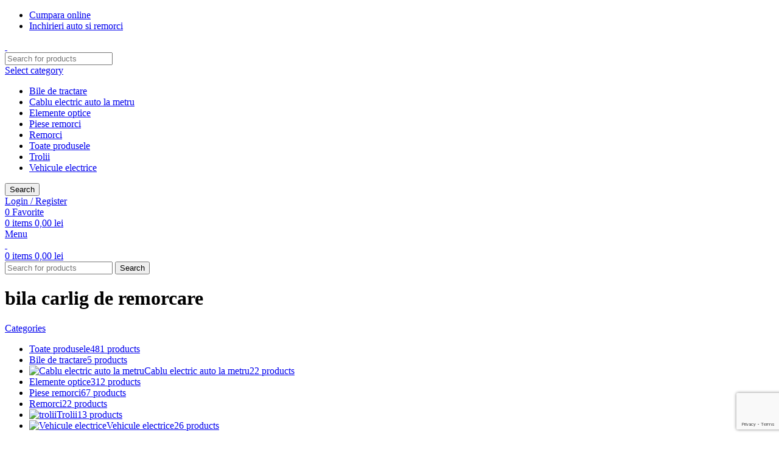

--- FILE ---
content_type: text/html; charset=UTF-8
request_url: https://triocar.ro/eticheta-produs/bila-carlig-de-remorcare/
body_size: 22958
content:
<!DOCTYPE html>
<html lang="ro-RO">
<head>
	<meta charset="UTF-8">
	<link rel="profile" href="https://gmpg.org/xfn/11">
	<link rel="pingback" href="https://triocar.ro/xmlrpc.php">

	<meta name='robots' content='index, follow, max-image-preview:large, max-snippet:-1, max-video-preview:-1' />
	<style>img:is([sizes="auto" i], [sizes^="auto," i]) { contain-intrinsic-size: 3000px 1500px }</style>
	
	<!-- This site is optimized with the Yoast SEO plugin v25.8 - https://yoast.com/wordpress/plugins/seo/ -->
	<title>Arhive bila carlig de remorcare - Piese remorci si inchirieri remorci si masini</title>
	<link rel="canonical" href="https://triocar.ro/eticheta-produs/bila-carlig-de-remorcare/" />
	<meta property="og:locale" content="ro_RO" />
	<meta property="og:type" content="article" />
	<meta property="og:title" content="Arhive bila carlig de remorcare - Piese remorci si inchirieri remorci si masini" />
	<meta property="og:url" content="https://triocar.ro/eticheta-produs/bila-carlig-de-remorcare/" />
	<meta property="og:site_name" content="Piese remorci si inchirieri remorci si masini" />
	<meta name="twitter:card" content="summary_large_image" />
	<script type="application/ld+json" class="yoast-schema-graph">{"@context":"https://schema.org","@graph":[{"@type":"CollectionPage","@id":"https://triocar.ro/eticheta-produs/bila-carlig-de-remorcare/","url":"https://triocar.ro/eticheta-produs/bila-carlig-de-remorcare/","name":"Arhive bila carlig de remorcare - Piese remorci si inchirieri remorci si masini","isPartOf":{"@id":"https://triocar.ro/#website"},"primaryImageOfPage":{"@id":"https://triocar.ro/eticheta-produs/bila-carlig-de-remorcare/#primaryimage"},"image":{"@id":"https://triocar.ro/eticheta-produs/bila-carlig-de-remorcare/#primaryimage"},"thumbnailUrl":"https://triocar.ro/wp-content/uploads/2021/05/Sfera-tractare-cu-suport-2-gauri-scaled.jpg","breadcrumb":{"@id":"https://triocar.ro/eticheta-produs/bila-carlig-de-remorcare/#breadcrumb"},"inLanguage":"ro-RO"},{"@type":"ImageObject","inLanguage":"ro-RO","@id":"https://triocar.ro/eticheta-produs/bila-carlig-de-remorcare/#primaryimage","url":"https://triocar.ro/wp-content/uploads/2021/05/Sfera-tractare-cu-suport-2-gauri-scaled.jpg","contentUrl":"https://triocar.ro/wp-content/uploads/2021/05/Sfera-tractare-cu-suport-2-gauri-scaled.jpg","width":1244,"height":2560},{"@type":"BreadcrumbList","@id":"https://triocar.ro/eticheta-produs/bila-carlig-de-remorcare/#breadcrumb","itemListElement":[{"@type":"ListItem","position":1,"name":"Prima pagină","item":"https://triocar.ro/"},{"@type":"ListItem","position":2,"name":"bila carlig de remorcare"}]},{"@type":"WebSite","@id":"https://triocar.ro/#website","url":"https://triocar.ro/","name":"Piese remorci si inchirieri remorci si masini","description":"Piese remorci, trailere comanda online","publisher":{"@id":"https://triocar.ro/#organization"},"potentialAction":[{"@type":"SearchAction","target":{"@type":"EntryPoint","urlTemplate":"https://triocar.ro/?s={search_term_string}"},"query-input":{"@type":"PropertyValueSpecification","valueRequired":true,"valueName":"search_term_string"}}],"inLanguage":"ro-RO"},{"@type":"Organization","@id":"https://triocar.ro/#organization","name":"triocar.ro","url":"https://triocar.ro/","logo":{"@type":"ImageObject","inLanguage":"ro-RO","@id":"https://triocar.ro/#/schema/logo/image/","url":"https://triocar.ro/wp-content/uploads/2021/02/triocar-logo.svg","contentUrl":"https://triocar.ro/wp-content/uploads/2021/02/triocar-logo.svg","width":1146,"height":180,"caption":"triocar.ro"},"image":{"@id":"https://triocar.ro/#/schema/logo/image/"},"sameAs":["https://www.facebook.com/TrioCar.Ro"]}]}</script>
	<!-- / Yoast SEO plugin. -->


<link rel='dns-prefetch' href='//www.googletagmanager.com' />
<link rel='dns-prefetch' href='//fonts.googleapis.com' />
<link rel="alternate" type="application/rss+xml" title="Piese remorci si inchirieri remorci si masini &raquo; Flux" href="https://triocar.ro/feed/" />
<link rel="alternate" type="application/rss+xml" title="Piese remorci si inchirieri remorci si masini &raquo; Flux comentarii" href="https://triocar.ro/comments/feed/" />
<link rel="alternate" type="application/rss+xml" title="Piese remorci si inchirieri remorci si masini &raquo; Flux bila carlig de remorcare Etichetă" href="https://triocar.ro/eticheta-produs/bila-carlig-de-remorcare/feed/" />

<link rel='stylesheet' id='wp-block-library-css' href='https://triocar.ro/wp-includes/css/dist/block-library/style.min.css?ver=85bdb19ee90fd83ff9cba25c16968bc3' type='text/css' media='all' />
<style id='safe-svg-svg-icon-style-inline-css' type='text/css'>
.safe-svg-cover{text-align:center}.safe-svg-cover .safe-svg-inside{display:inline-block;max-width:100%}.safe-svg-cover svg{fill:currentColor;height:100%;max-height:100%;max-width:100%;width:100%}

</style>
<style id='global-styles-inline-css' type='text/css'>
:root{--wp--preset--aspect-ratio--square: 1;--wp--preset--aspect-ratio--4-3: 4/3;--wp--preset--aspect-ratio--3-4: 3/4;--wp--preset--aspect-ratio--3-2: 3/2;--wp--preset--aspect-ratio--2-3: 2/3;--wp--preset--aspect-ratio--16-9: 16/9;--wp--preset--aspect-ratio--9-16: 9/16;--wp--preset--color--black: #000000;--wp--preset--color--cyan-bluish-gray: #abb8c3;--wp--preset--color--white: #ffffff;--wp--preset--color--pale-pink: #f78da7;--wp--preset--color--vivid-red: #cf2e2e;--wp--preset--color--luminous-vivid-orange: #ff6900;--wp--preset--color--luminous-vivid-amber: #fcb900;--wp--preset--color--light-green-cyan: #7bdcb5;--wp--preset--color--vivid-green-cyan: #00d084;--wp--preset--color--pale-cyan-blue: #8ed1fc;--wp--preset--color--vivid-cyan-blue: #0693e3;--wp--preset--color--vivid-purple: #9b51e0;--wp--preset--gradient--vivid-cyan-blue-to-vivid-purple: linear-gradient(135deg,rgba(6,147,227,1) 0%,rgb(155,81,224) 100%);--wp--preset--gradient--light-green-cyan-to-vivid-green-cyan: linear-gradient(135deg,rgb(122,220,180) 0%,rgb(0,208,130) 100%);--wp--preset--gradient--luminous-vivid-amber-to-luminous-vivid-orange: linear-gradient(135deg,rgba(252,185,0,1) 0%,rgba(255,105,0,1) 100%);--wp--preset--gradient--luminous-vivid-orange-to-vivid-red: linear-gradient(135deg,rgba(255,105,0,1) 0%,rgb(207,46,46) 100%);--wp--preset--gradient--very-light-gray-to-cyan-bluish-gray: linear-gradient(135deg,rgb(238,238,238) 0%,rgb(169,184,195) 100%);--wp--preset--gradient--cool-to-warm-spectrum: linear-gradient(135deg,rgb(74,234,220) 0%,rgb(151,120,209) 20%,rgb(207,42,186) 40%,rgb(238,44,130) 60%,rgb(251,105,98) 80%,rgb(254,248,76) 100%);--wp--preset--gradient--blush-light-purple: linear-gradient(135deg,rgb(255,206,236) 0%,rgb(152,150,240) 100%);--wp--preset--gradient--blush-bordeaux: linear-gradient(135deg,rgb(254,205,165) 0%,rgb(254,45,45) 50%,rgb(107,0,62) 100%);--wp--preset--gradient--luminous-dusk: linear-gradient(135deg,rgb(255,203,112) 0%,rgb(199,81,192) 50%,rgb(65,88,208) 100%);--wp--preset--gradient--pale-ocean: linear-gradient(135deg,rgb(255,245,203) 0%,rgb(182,227,212) 50%,rgb(51,167,181) 100%);--wp--preset--gradient--electric-grass: linear-gradient(135deg,rgb(202,248,128) 0%,rgb(113,206,126) 100%);--wp--preset--gradient--midnight: linear-gradient(135deg,rgb(2,3,129) 0%,rgb(40,116,252) 100%);--wp--preset--font-size--small: 13px;--wp--preset--font-size--medium: 20px;--wp--preset--font-size--large: 36px;--wp--preset--font-size--x-large: 42px;--wp--preset--spacing--20: 0.44rem;--wp--preset--spacing--30: 0.67rem;--wp--preset--spacing--40: 1rem;--wp--preset--spacing--50: 1.5rem;--wp--preset--spacing--60: 2.25rem;--wp--preset--spacing--70: 3.38rem;--wp--preset--spacing--80: 5.06rem;--wp--preset--shadow--natural: 6px 6px 9px rgba(0, 0, 0, 0.2);--wp--preset--shadow--deep: 12px 12px 50px rgba(0, 0, 0, 0.4);--wp--preset--shadow--sharp: 6px 6px 0px rgba(0, 0, 0, 0.2);--wp--preset--shadow--outlined: 6px 6px 0px -3px rgba(255, 255, 255, 1), 6px 6px rgba(0, 0, 0, 1);--wp--preset--shadow--crisp: 6px 6px 0px rgba(0, 0, 0, 1);}:where(body) { margin: 0; }.wp-site-blocks > .alignleft { float: left; margin-right: 2em; }.wp-site-blocks > .alignright { float: right; margin-left: 2em; }.wp-site-blocks > .aligncenter { justify-content: center; margin-left: auto; margin-right: auto; }:where(.is-layout-flex){gap: 0.5em;}:where(.is-layout-grid){gap: 0.5em;}.is-layout-flow > .alignleft{float: left;margin-inline-start: 0;margin-inline-end: 2em;}.is-layout-flow > .alignright{float: right;margin-inline-start: 2em;margin-inline-end: 0;}.is-layout-flow > .aligncenter{margin-left: auto !important;margin-right: auto !important;}.is-layout-constrained > .alignleft{float: left;margin-inline-start: 0;margin-inline-end: 2em;}.is-layout-constrained > .alignright{float: right;margin-inline-start: 2em;margin-inline-end: 0;}.is-layout-constrained > .aligncenter{margin-left: auto !important;margin-right: auto !important;}.is-layout-constrained > :where(:not(.alignleft):not(.alignright):not(.alignfull)){margin-left: auto !important;margin-right: auto !important;}body .is-layout-flex{display: flex;}.is-layout-flex{flex-wrap: wrap;align-items: center;}.is-layout-flex > :is(*, div){margin: 0;}body .is-layout-grid{display: grid;}.is-layout-grid > :is(*, div){margin: 0;}body{padding-top: 0px;padding-right: 0px;padding-bottom: 0px;padding-left: 0px;}a:where(:not(.wp-element-button)){text-decoration: none;}:root :where(.wp-element-button, .wp-block-button__link){background-color: #32373c;border-width: 0;color: #fff;font-family: inherit;font-size: inherit;line-height: inherit;padding: calc(0.667em + 2px) calc(1.333em + 2px);text-decoration: none;}.has-black-color{color: var(--wp--preset--color--black) !important;}.has-cyan-bluish-gray-color{color: var(--wp--preset--color--cyan-bluish-gray) !important;}.has-white-color{color: var(--wp--preset--color--white) !important;}.has-pale-pink-color{color: var(--wp--preset--color--pale-pink) !important;}.has-vivid-red-color{color: var(--wp--preset--color--vivid-red) !important;}.has-luminous-vivid-orange-color{color: var(--wp--preset--color--luminous-vivid-orange) !important;}.has-luminous-vivid-amber-color{color: var(--wp--preset--color--luminous-vivid-amber) !important;}.has-light-green-cyan-color{color: var(--wp--preset--color--light-green-cyan) !important;}.has-vivid-green-cyan-color{color: var(--wp--preset--color--vivid-green-cyan) !important;}.has-pale-cyan-blue-color{color: var(--wp--preset--color--pale-cyan-blue) !important;}.has-vivid-cyan-blue-color{color: var(--wp--preset--color--vivid-cyan-blue) !important;}.has-vivid-purple-color{color: var(--wp--preset--color--vivid-purple) !important;}.has-black-background-color{background-color: var(--wp--preset--color--black) !important;}.has-cyan-bluish-gray-background-color{background-color: var(--wp--preset--color--cyan-bluish-gray) !important;}.has-white-background-color{background-color: var(--wp--preset--color--white) !important;}.has-pale-pink-background-color{background-color: var(--wp--preset--color--pale-pink) !important;}.has-vivid-red-background-color{background-color: var(--wp--preset--color--vivid-red) !important;}.has-luminous-vivid-orange-background-color{background-color: var(--wp--preset--color--luminous-vivid-orange) !important;}.has-luminous-vivid-amber-background-color{background-color: var(--wp--preset--color--luminous-vivid-amber) !important;}.has-light-green-cyan-background-color{background-color: var(--wp--preset--color--light-green-cyan) !important;}.has-vivid-green-cyan-background-color{background-color: var(--wp--preset--color--vivid-green-cyan) !important;}.has-pale-cyan-blue-background-color{background-color: var(--wp--preset--color--pale-cyan-blue) !important;}.has-vivid-cyan-blue-background-color{background-color: var(--wp--preset--color--vivid-cyan-blue) !important;}.has-vivid-purple-background-color{background-color: var(--wp--preset--color--vivid-purple) !important;}.has-black-border-color{border-color: var(--wp--preset--color--black) !important;}.has-cyan-bluish-gray-border-color{border-color: var(--wp--preset--color--cyan-bluish-gray) !important;}.has-white-border-color{border-color: var(--wp--preset--color--white) !important;}.has-pale-pink-border-color{border-color: var(--wp--preset--color--pale-pink) !important;}.has-vivid-red-border-color{border-color: var(--wp--preset--color--vivid-red) !important;}.has-luminous-vivid-orange-border-color{border-color: var(--wp--preset--color--luminous-vivid-orange) !important;}.has-luminous-vivid-amber-border-color{border-color: var(--wp--preset--color--luminous-vivid-amber) !important;}.has-light-green-cyan-border-color{border-color: var(--wp--preset--color--light-green-cyan) !important;}.has-vivid-green-cyan-border-color{border-color: var(--wp--preset--color--vivid-green-cyan) !important;}.has-pale-cyan-blue-border-color{border-color: var(--wp--preset--color--pale-cyan-blue) !important;}.has-vivid-cyan-blue-border-color{border-color: var(--wp--preset--color--vivid-cyan-blue) !important;}.has-vivid-purple-border-color{border-color: var(--wp--preset--color--vivid-purple) !important;}.has-vivid-cyan-blue-to-vivid-purple-gradient-background{background: var(--wp--preset--gradient--vivid-cyan-blue-to-vivid-purple) !important;}.has-light-green-cyan-to-vivid-green-cyan-gradient-background{background: var(--wp--preset--gradient--light-green-cyan-to-vivid-green-cyan) !important;}.has-luminous-vivid-amber-to-luminous-vivid-orange-gradient-background{background: var(--wp--preset--gradient--luminous-vivid-amber-to-luminous-vivid-orange) !important;}.has-luminous-vivid-orange-to-vivid-red-gradient-background{background: var(--wp--preset--gradient--luminous-vivid-orange-to-vivid-red) !important;}.has-very-light-gray-to-cyan-bluish-gray-gradient-background{background: var(--wp--preset--gradient--very-light-gray-to-cyan-bluish-gray) !important;}.has-cool-to-warm-spectrum-gradient-background{background: var(--wp--preset--gradient--cool-to-warm-spectrum) !important;}.has-blush-light-purple-gradient-background{background: var(--wp--preset--gradient--blush-light-purple) !important;}.has-blush-bordeaux-gradient-background{background: var(--wp--preset--gradient--blush-bordeaux) !important;}.has-luminous-dusk-gradient-background{background: var(--wp--preset--gradient--luminous-dusk) !important;}.has-pale-ocean-gradient-background{background: var(--wp--preset--gradient--pale-ocean) !important;}.has-electric-grass-gradient-background{background: var(--wp--preset--gradient--electric-grass) !important;}.has-midnight-gradient-background{background: var(--wp--preset--gradient--midnight) !important;}.has-small-font-size{font-size: var(--wp--preset--font-size--small) !important;}.has-medium-font-size{font-size: var(--wp--preset--font-size--medium) !important;}.has-large-font-size{font-size: var(--wp--preset--font-size--large) !important;}.has-x-large-font-size{font-size: var(--wp--preset--font-size--x-large) !important;}
:where(.wp-block-post-template.is-layout-flex){gap: 1.25em;}:where(.wp-block-post-template.is-layout-grid){gap: 1.25em;}
:where(.wp-block-columns.is-layout-flex){gap: 2em;}:where(.wp-block-columns.is-layout-grid){gap: 2em;}
:root :where(.wp-block-pullquote){font-size: 1.5em;line-height: 1.6;}
</style>
<link rel='stylesheet' id='googlFonts-css' href='//fonts.googleapis.com/css2?family=Inter:wght@100;200;300;400;500;600;700&#038;display=swap' type='text/css' media='all' />
<link rel='stylesheet' id='tbi_checkout_frontend-css' href='https://triocar.ro/wp-content/plugins/fusion-pay-ro-tbi/includes/../assets/css/style.min.css?ver=1.1' type='text/css' media='all' />
<style id='woocommerce-inline-inline-css' type='text/css'>
.woocommerce form .form-row .required { visibility: visible; }
</style>
<link rel='stylesheet' id='js_composer_front-css' href='https://triocar.ro/wp-content/plugins/js_composer/assets/css/js_composer.min.css?ver=8.2' type='text/css' media='all' />
<link rel='stylesheet' id='vc_font_awesome_5_shims-css' href='https://triocar.ro/wp-content/plugins/js_composer/assets/lib/vendor/node_modules/@fortawesome/fontawesome-free/css/v4-shims.min.css?ver=8.2' type='text/css' media='all' />
<link rel='stylesheet' id='vc_font_awesome_5-css' href='https://triocar.ro/wp-content/plugins/js_composer/assets/lib/vendor/node_modules/@fortawesome/fontawesome-free/css/all.min.css?ver=8.2' type='text/css' media='all' />
<link rel='stylesheet' id='woodmart-style-css' href='https://triocar.ro/wp-content/themes/woodmart/css/parts/base.min.css?ver=8.1.0' type='text/css' media='all' />
<link rel='stylesheet' id='wd-helpers-wpb-elem-css' href='https://triocar.ro/wp-content/themes/woodmart/css/parts/helpers-wpb-elem.min.css?ver=8.1.0' type='text/css' media='all' />
<link rel='stylesheet' id='wd-wpcf7-css' href='https://triocar.ro/wp-content/themes/woodmart/css/parts/int-wpcf7.min.css?ver=8.1.0' type='text/css' media='all' />
<link rel='stylesheet' id='wd-revolution-slider-css' href='https://triocar.ro/wp-content/themes/woodmart/css/parts/int-rev-slider.min.css?ver=8.1.0' type='text/css' media='all' />
<link rel='stylesheet' id='wd-wpbakery-base-css' href='https://triocar.ro/wp-content/themes/woodmart/css/parts/int-wpb-base.min.css?ver=8.1.0' type='text/css' media='all' />
<link rel='stylesheet' id='wd-wpbakery-base-deprecated-css' href='https://triocar.ro/wp-content/themes/woodmart/css/parts/int-wpb-base-deprecated.min.css?ver=8.1.0' type='text/css' media='all' />
<link rel='stylesheet' id='wd-notices-fixed-css' href='https://triocar.ro/wp-content/themes/woodmart/css/parts/woo-opt-sticky-notices-old.min.css?ver=8.1.0' type='text/css' media='all' />
<link rel='stylesheet' id='wd-woocommerce-base-css' href='https://triocar.ro/wp-content/themes/woodmart/css/parts/woocommerce-base.min.css?ver=8.1.0' type='text/css' media='all' />
<link rel='stylesheet' id='wd-mod-star-rating-css' href='https://triocar.ro/wp-content/themes/woodmart/css/parts/mod-star-rating.min.css?ver=8.1.0' type='text/css' media='all' />
<link rel='stylesheet' id='wd-woo-el-track-order-css' href='https://triocar.ro/wp-content/themes/woodmart/css/parts/woo-el-track-order.min.css?ver=8.1.0' type='text/css' media='all' />
<link rel='stylesheet' id='wd-woocommerce-block-notices-css' href='https://triocar.ro/wp-content/themes/woodmart/css/parts/woo-mod-block-notices.min.css?ver=8.1.0' type='text/css' media='all' />
<link rel='stylesheet' id='wd-widget-active-filters-css' href='https://triocar.ro/wp-content/themes/woodmart/css/parts/woo-widget-active-filters.min.css?ver=8.1.0' type='text/css' media='all' />
<link rel='stylesheet' id='wd-woo-shop-predefined-css' href='https://triocar.ro/wp-content/themes/woodmart/css/parts/woo-shop-predefined.min.css?ver=8.1.0' type='text/css' media='all' />
<link rel='stylesheet' id='wd-shop-title-categories-css' href='https://triocar.ro/wp-content/themes/woodmart/css/parts/woo-categories-loop-nav.min.css?ver=8.1.0' type='text/css' media='all' />
<link rel='stylesheet' id='wd-woo-categories-loop-nav-mobile-accordion-css' href='https://triocar.ro/wp-content/themes/woodmart/css/parts/woo-categories-loop-nav-mobile-accordion.min.css?ver=8.1.0' type='text/css' media='all' />
<link rel='stylesheet' id='wd-woo-shop-el-products-per-page-css' href='https://triocar.ro/wp-content/themes/woodmart/css/parts/woo-shop-el-products-per-page.min.css?ver=8.1.0' type='text/css' media='all' />
<link rel='stylesheet' id='wd-woo-shop-page-title-css' href='https://triocar.ro/wp-content/themes/woodmart/css/parts/woo-shop-page-title.min.css?ver=8.1.0' type='text/css' media='all' />
<link rel='stylesheet' id='wd-woo-mod-shop-loop-head-css' href='https://triocar.ro/wp-content/themes/woodmart/css/parts/woo-mod-shop-loop-head.min.css?ver=8.1.0' type='text/css' media='all' />
<link rel='stylesheet' id='wd-woo-shop-el-order-by-css' href='https://triocar.ro/wp-content/themes/woodmart/css/parts/woo-shop-el-order-by.min.css?ver=8.1.0' type='text/css' media='all' />
<link rel='stylesheet' id='wd-woo-shop-el-products-view-css' href='https://triocar.ro/wp-content/themes/woodmart/css/parts/woo-shop-el-products-view.min.css?ver=8.1.0' type='text/css' media='all' />
<link rel='stylesheet' id='wd-wp-blocks-css' href='https://triocar.ro/wp-content/themes/woodmart/css/parts/wp-blocks.min.css?ver=8.1.0' type='text/css' media='all' />
<link rel='stylesheet' id='wd-header-base-css' href='https://triocar.ro/wp-content/themes/woodmart/css/parts/header-base.min.css?ver=8.1.0' type='text/css' media='all' />
<link rel='stylesheet' id='wd-mod-tools-css' href='https://triocar.ro/wp-content/themes/woodmart/css/parts/mod-tools.min.css?ver=8.1.0' type='text/css' media='all' />
<link rel='stylesheet' id='wd-header-elements-base-css' href='https://triocar.ro/wp-content/themes/woodmart/css/parts/header-el-base.min.css?ver=8.1.0' type='text/css' media='all' />
<link rel='stylesheet' id='wd-social-icons-css' href='https://triocar.ro/wp-content/themes/woodmart/css/parts/el-social-icons.min.css?ver=8.1.0' type='text/css' media='all' />
<link rel='stylesheet' id='wd-header-search-css' href='https://triocar.ro/wp-content/themes/woodmart/css/parts/header-el-search.min.css?ver=8.1.0' type='text/css' media='all' />
<link rel='stylesheet' id='wd-header-search-form-css' href='https://triocar.ro/wp-content/themes/woodmart/css/parts/header-el-search-form.min.css?ver=8.1.0' type='text/css' media='all' />
<link rel='stylesheet' id='wd-wd-search-results-css' href='https://triocar.ro/wp-content/themes/woodmart/css/parts/wd-search-results.min.css?ver=8.1.0' type='text/css' media='all' />
<link rel='stylesheet' id='wd-wd-search-form-css' href='https://triocar.ro/wp-content/themes/woodmart/css/parts/wd-search-form.min.css?ver=8.1.0' type='text/css' media='all' />
<link rel='stylesheet' id='wd-wd-search-cat-css' href='https://triocar.ro/wp-content/themes/woodmart/css/parts/wd-search-cat.min.css?ver=8.1.0' type='text/css' media='all' />
<link rel='stylesheet' id='wd-woo-mod-login-form-css' href='https://triocar.ro/wp-content/themes/woodmart/css/parts/woo-mod-login-form.min.css?ver=8.1.0' type='text/css' media='all' />
<link rel='stylesheet' id='wd-header-my-account-css' href='https://triocar.ro/wp-content/themes/woodmart/css/parts/header-el-my-account.min.css?ver=8.1.0' type='text/css' media='all' />
<link rel='stylesheet' id='wd-header-cart-side-css' href='https://triocar.ro/wp-content/themes/woodmart/css/parts/header-el-cart-side.min.css?ver=8.1.0' type='text/css' media='all' />
<link rel='stylesheet' id='wd-header-cart-css' href='https://triocar.ro/wp-content/themes/woodmart/css/parts/header-el-cart.min.css?ver=8.1.0' type='text/css' media='all' />
<link rel='stylesheet' id='wd-widget-shopping-cart-css' href='https://triocar.ro/wp-content/themes/woodmart/css/parts/woo-widget-shopping-cart.min.css?ver=8.1.0' type='text/css' media='all' />
<link rel='stylesheet' id='wd-widget-product-list-css' href='https://triocar.ro/wp-content/themes/woodmart/css/parts/woo-widget-product-list.min.css?ver=8.1.0' type='text/css' media='all' />
<link rel='stylesheet' id='wd-header-mobile-nav-dropdown-css' href='https://triocar.ro/wp-content/themes/woodmart/css/parts/header-el-mobile-nav-dropdown.min.css?ver=8.1.0' type='text/css' media='all' />
<link rel='stylesheet' id='wd-page-title-css' href='https://triocar.ro/wp-content/themes/woodmart/css/parts/page-title.min.css?ver=8.1.0' type='text/css' media='all' />
<link rel='stylesheet' id='wd-off-canvas-sidebar-css' href='https://triocar.ro/wp-content/themes/woodmart/css/parts/opt-off-canvas-sidebar.min.css?ver=8.1.0' type='text/css' media='all' />
<link rel='stylesheet' id='wd-widget-product-cat-css' href='https://triocar.ro/wp-content/themes/woodmart/css/parts/woo-widget-product-cat.min.css?ver=8.1.0' type='text/css' media='all' />
<link rel='stylesheet' id='wd-widget-slider-price-filter-css' href='https://triocar.ro/wp-content/themes/woodmart/css/parts/woo-widget-slider-price-filter.min.css?ver=8.1.0' type='text/css' media='all' />
<link rel='stylesheet' id='wd-widget-wd-layered-nav-css' href='https://triocar.ro/wp-content/themes/woodmart/css/parts/woo-widget-wd-layered-nav.min.css?ver=8.1.0' type='text/css' media='all' />
<link rel='stylesheet' id='wd-woo-mod-swatches-base-css' href='https://triocar.ro/wp-content/themes/woodmart/css/parts/woo-mod-swatches-base.min.css?ver=8.1.0' type='text/css' media='all' />
<link rel='stylesheet' id='wd-woo-mod-swatches-filter-css' href='https://triocar.ro/wp-content/themes/woodmart/css/parts/woo-mod-swatches-filter.min.css?ver=8.1.0' type='text/css' media='all' />
<link rel='stylesheet' id='wd-shop-filter-area-css' href='https://triocar.ro/wp-content/themes/woodmart/css/parts/woo-shop-el-filters-area.min.css?ver=8.1.0' type='text/css' media='all' />
<link rel='stylesheet' id='wd-bordered-product-css' href='https://triocar.ro/wp-content/themes/woodmart/css/parts/woo-opt-bordered-product.min.css?ver=8.1.0' type='text/css' media='all' />
<link rel='stylesheet' id='wd-product-loop-css' href='https://triocar.ro/wp-content/themes/woodmart/css/parts/woo-product-loop.min.css?ver=8.1.0' type='text/css' media='all' />
<link rel='stylesheet' id='wd-product-loop-base-css' href='https://triocar.ro/wp-content/themes/woodmart/css/parts/woo-product-loop-base.min.css?ver=8.1.0' type='text/css' media='all' />
<link rel='stylesheet' id='wd-woo-mod-add-btn-replace-css' href='https://triocar.ro/wp-content/themes/woodmart/css/parts/woo-mod-add-btn-replace.min.css?ver=8.1.0' type='text/css' media='all' />
<link rel='stylesheet' id='wd-mod-more-description-css' href='https://triocar.ro/wp-content/themes/woodmart/css/parts/mod-more-description.min.css?ver=8.1.0' type='text/css' media='all' />
<link rel='stylesheet' id='wd-woo-categories-loop-css' href='https://triocar.ro/wp-content/themes/woodmart/css/parts/woo-categories-loop.min.css?ver=8.1.0' type='text/css' media='all' />
<link rel='stylesheet' id='wd-categories-loop-css' href='https://triocar.ro/wp-content/themes/woodmart/css/parts/woo-categories-loop-old.min.css?ver=8.1.0' type='text/css' media='all' />
<link rel='stylesheet' id='wd-sticky-loader-css' href='https://triocar.ro/wp-content/themes/woodmart/css/parts/mod-sticky-loader.min.css?ver=8.1.0' type='text/css' media='all' />
<link rel='stylesheet' id='wd-mfp-popup-css' href='https://triocar.ro/wp-content/themes/woodmart/css/parts/lib-magnific-popup.min.css?ver=8.1.0' type='text/css' media='all' />
<link rel='stylesheet' id='wd-footer-base-css' href='https://triocar.ro/wp-content/themes/woodmart/css/parts/footer-base.min.css?ver=8.1.0' type='text/css' media='all' />
<link rel='stylesheet' id='wd-scroll-top-css' href='https://triocar.ro/wp-content/themes/woodmart/css/parts/opt-scrolltotop.min.css?ver=8.1.0' type='text/css' media='all' />
<link rel='stylesheet' id='wd-header-my-account-sidebar-css' href='https://triocar.ro/wp-content/themes/woodmart/css/parts/header-el-my-account-sidebar.min.css?ver=8.1.0' type='text/css' media='all' />
<link rel='stylesheet' id='wd-shop-off-canvas-sidebar-css' href='https://triocar.ro/wp-content/themes/woodmart/css/parts/opt-shop-off-canvas-sidebar.min.css?ver=8.1.0' type='text/css' media='all' />
<link rel='stylesheet' id='wd-cookies-popup-css' href='https://triocar.ro/wp-content/themes/woodmart/css/parts/opt-cookies.min.css?ver=8.1.0' type='text/css' media='all' />
<link rel='stylesheet' id='xts-style-header_449124-css' href='https://triocar.ro/wp-content/uploads/2025/03/xts-header_449124-1741419342.css?ver=8.1.0' type='text/css' media='all' />
<link rel='stylesheet' id='xts-style-theme_settings_default-css' href='https://triocar.ro/wp-content/uploads/2025/04/xts-theme_settings_default-1743839025.css?ver=8.1.0' type='text/css' media='all' />
<link rel='stylesheet' id='xts-google-fonts-css' href='https://fonts.googleapis.com/css?family=Poppins%3A400%2C600%2C500%2C700&#038;ver=8.1.0' type='text/css' media='all' />
<script type="text/javascript" src="https://triocar.ro/wp-includes/js/jquery/jquery.min.js?ver=3.7.1" id="jquery-core-js"></script>
<script type="text/javascript" src="https://triocar.ro/wp-includes/js/jquery/jquery-migrate.min.js?ver=3.4.1" id="jquery-migrate-js"></script>
<script type="text/javascript" src="https://triocar.ro/wp-content/plugins/woocommerce/assets/js/jquery-blockui/jquery.blockUI.min.js?ver=2.7.0-wc.10.1.3" id="jquery-blockui-js" data-wp-strategy="defer"></script>
<script type="text/javascript" id="wc-add-to-cart-js-extra">
/* <![CDATA[ */
var wc_add_to_cart_params = {"ajax_url":"\/wp-admin\/admin-ajax.php","wc_ajax_url":"\/?wc-ajax=%%endpoint%%","i18n_view_cart":"Vezi co\u0219ul","cart_url":"https:\/\/triocar.ro\/cart\/","is_cart":"","cart_redirect_after_add":"no"};
/* ]]> */
</script>
<script type="text/javascript" src="https://triocar.ro/wp-content/plugins/woocommerce/assets/js/frontend/add-to-cart.min.js?ver=10.1.3" id="wc-add-to-cart-js" data-wp-strategy="defer"></script>
<script type="text/javascript" src="https://triocar.ro/wp-content/plugins/woocommerce/assets/js/js-cookie/js.cookie.min.js?ver=2.1.4-wc.10.1.3" id="js-cookie-js" defer="defer" data-wp-strategy="defer"></script>
<script type="text/javascript" id="woocommerce-js-extra">
/* <![CDATA[ */
var woocommerce_params = {"ajax_url":"\/wp-admin\/admin-ajax.php","wc_ajax_url":"\/?wc-ajax=%%endpoint%%","i18n_password_show":"Arat\u0103 parola","i18n_password_hide":"Ascunde parola"};
/* ]]> */
</script>
<script type="text/javascript" src="https://triocar.ro/wp-content/plugins/woocommerce/assets/js/frontend/woocommerce.min.js?ver=10.1.3" id="woocommerce-js" defer="defer" data-wp-strategy="defer"></script>
<script type="text/javascript" src="https://triocar.ro/wp-content/plugins/js_composer/assets/js/vendors/woocommerce-add-to-cart.js?ver=8.2" id="vc_woocommerce-add-to-cart-js-js"></script>

<!-- Google tag (gtag.js) snippet added by Site Kit -->
<!-- Google Analytics snippet added by Site Kit -->
<script type="text/javascript" src="https://www.googletagmanager.com/gtag/js?id=G-79Y8CLE8S1" id="google_gtagjs-js" async></script>
<script type="text/javascript" id="google_gtagjs-js-after">
/* <![CDATA[ */
window.dataLayer = window.dataLayer || [];function gtag(){dataLayer.push(arguments);}
gtag("set","linker",{"domains":["triocar.ro"]});
gtag("js", new Date());
gtag("set", "developer_id.dZTNiMT", true);
gtag("config", "G-79Y8CLE8S1");
/* ]]> */
</script>
<script type="text/javascript" src="https://triocar.ro/wp-content/themes/woodmart/js/scripts/global/scrollBar.min.js?ver=8.1.0" id="wd-scrollbar-js"></script>
<script></script><link rel="https://api.w.org/" href="https://triocar.ro/wp-json/" /><link rel="alternate" title="JSON" type="application/json" href="https://triocar.ro/wp-json/wp/v2/product_tag/221" /><link rel="EditURI" type="application/rsd+xml" title="RSD" href="https://triocar.ro/xmlrpc.php?rsd" />
<meta name="generator" content="Site Kit by Google 1.160.1" />					<meta name="viewport" content="width=device-width, initial-scale=1.0, maximum-scale=1.0, user-scalable=no">
										<noscript><style>.woocommerce-product-gallery{ opacity: 1 !important; }</style></noscript>
	<meta name="generator" content="Powered by WPBakery Page Builder - drag and drop page builder for WordPress."/>
<meta name="generator" content="Powered by Slider Revolution 6.7.29 - responsive, Mobile-Friendly Slider Plugin for WordPress with comfortable drag and drop interface." />
<link rel="icon" href="https://triocar.ro/wp-content/uploads/2021/02/cropped-icon-triocar-32x32.png" sizes="32x32" />
<link rel="icon" href="https://triocar.ro/wp-content/uploads/2021/02/cropped-icon-triocar-192x192.png" sizes="192x192" />
<link rel="apple-touch-icon" href="https://triocar.ro/wp-content/uploads/2021/02/cropped-icon-triocar-180x180.png" />
<meta name="msapplication-TileImage" content="https://triocar.ro/wp-content/uploads/2021/02/cropped-icon-triocar-270x270.png" />
<script>function setREVStartSize(e){
			//window.requestAnimationFrame(function() {
				window.RSIW = window.RSIW===undefined ? window.innerWidth : window.RSIW;
				window.RSIH = window.RSIH===undefined ? window.innerHeight : window.RSIH;
				try {
					var pw = document.getElementById(e.c).parentNode.offsetWidth,
						newh;
					pw = pw===0 || isNaN(pw) || (e.l=="fullwidth" || e.layout=="fullwidth") ? window.RSIW : pw;
					e.tabw = e.tabw===undefined ? 0 : parseInt(e.tabw);
					e.thumbw = e.thumbw===undefined ? 0 : parseInt(e.thumbw);
					e.tabh = e.tabh===undefined ? 0 : parseInt(e.tabh);
					e.thumbh = e.thumbh===undefined ? 0 : parseInt(e.thumbh);
					e.tabhide = e.tabhide===undefined ? 0 : parseInt(e.tabhide);
					e.thumbhide = e.thumbhide===undefined ? 0 : parseInt(e.thumbhide);
					e.mh = e.mh===undefined || e.mh=="" || e.mh==="auto" ? 0 : parseInt(e.mh,0);
					if(e.layout==="fullscreen" || e.l==="fullscreen")
						newh = Math.max(e.mh,window.RSIH);
					else{
						e.gw = Array.isArray(e.gw) ? e.gw : [e.gw];
						for (var i in e.rl) if (e.gw[i]===undefined || e.gw[i]===0) e.gw[i] = e.gw[i-1];
						e.gh = e.el===undefined || e.el==="" || (Array.isArray(e.el) && e.el.length==0)? e.gh : e.el;
						e.gh = Array.isArray(e.gh) ? e.gh : [e.gh];
						for (var i in e.rl) if (e.gh[i]===undefined || e.gh[i]===0) e.gh[i] = e.gh[i-1];
											
						var nl = new Array(e.rl.length),
							ix = 0,
							sl;
						e.tabw = e.tabhide>=pw ? 0 : e.tabw;
						e.thumbw = e.thumbhide>=pw ? 0 : e.thumbw;
						e.tabh = e.tabhide>=pw ? 0 : e.tabh;
						e.thumbh = e.thumbhide>=pw ? 0 : e.thumbh;
						for (var i in e.rl) nl[i] = e.rl[i]<window.RSIW ? 0 : e.rl[i];
						sl = nl[0];
						for (var i in nl) if (sl>nl[i] && nl[i]>0) { sl = nl[i]; ix=i;}
						var m = pw>(e.gw[ix]+e.tabw+e.thumbw) ? 1 : (pw-(e.tabw+e.thumbw)) / (e.gw[ix]);
						newh =  (e.gh[ix] * m) + (e.tabh + e.thumbh);
					}
					var el = document.getElementById(e.c);
					if (el!==null && el) el.style.height = newh+"px";
					el = document.getElementById(e.c+"_wrapper");
					if (el!==null && el) {
						el.style.height = newh+"px";
						el.style.display = "block";
					}
				} catch(e){
					console.log("Failure at Presize of Slider:" + e)
				}
			//});
		  };</script>
<style>
		
		</style><noscript><style> .wpb_animate_when_almost_visible { opacity: 1; }</style></noscript></head>

<body data-rsssl=1 class="archive tax-product_tag term-bila-carlig-de-remorcare term-221 wp-theme-woodmart theme-woodmart woocommerce woocommerce-page woocommerce-no-js wrapper-full-width  categories-accordion-on woodmart-archive-shop woodmart-ajax-shop-on notifications-sticky wpb-js-composer js-comp-ver-8.2 vc_responsive">
			<script type="text/javascript" id="wd-flicker-fix">// Flicker fix.</script>	
	
	<div class="wd-page-wrapper website-wrapper">
									<header class="whb-header whb-header_449124 whb-sticky-shadow whb-scroll-stick whb-sticky-real">
					<div class="whb-main-header">
	
<div class="whb-row whb-top-bar whb-not-sticky-row whb-with-bg whb-without-border whb-color-light whb-flex-flex-middle">
	<div class="container">
		<div class="whb-flex-row whb-top-bar-inner">
			<div class="whb-column whb-col-left whb-column5 whb-visible-lg">
	
<div class="wd-header-nav wd-header-secondary-nav whb-qyxd33agi52wruenrb9t text-right wd-full-height" role="navigation" aria-label="Secondary navigation">
	<ul id="menu-meniu-principal" class="menu wd-nav wd-nav-secondary wd-style-bordered wd-gap-s"><li id="menu-item-7220" class="menu-item menu-item-type-post_type menu-item-object-page menu-item-7220 item-level-0 menu-simple-dropdown wd-event-hover" ><a href="https://triocar.ro/shop/" class="woodmart-nav-link"><span class="wd-nav-icon fa fa-store"></span><span class="nav-link-text">Cumpara online</span></a></li>
<li id="menu-item-7219" class="menu-item menu-item-type-post_type menu-item-object-page menu-item-7219 item-level-0 menu-simple-dropdown wd-event-hover" ><a href="https://triocar.ro/inchirieri-auto-si-remorci/" class="woodmart-nav-link"><span class="wd-nav-icon fa fa-truck-loading"></span><span class="nav-link-text">Inchirieri auto si remorci</span></a></li>
</ul></div>
</div>
<div class="whb-column whb-col-center whb-column6 whb-visible-lg whb-empty-column">
	</div>
<div class="whb-column whb-col-right whb-column7 whb-visible-lg">
				<div id="" class=" wd-social-icons  wd-style-default social-share wd-shape-circle  whb-43k0qayz7gg36f2jmmhk color-scheme-light text-center">
				
				
									<a rel="noopener noreferrer nofollow" href="https://www.facebook.com/sharer/sharer.php?u=https://triocar.ro/eticheta-produs/bila-carlig-de-remorcare/" target="_blank" class=" wd-social-icon social-facebook" aria-label="Facebook social link">
						<span class="wd-icon"></span>
											</a>
				
				
				
				
				
				
				
				
				
				
				
				
				
				
				
				
				
				
				
				
				
				
				
				
				
				
				
			</div>

		<div class="wd-header-divider wd-full-height whb-aik22afewdiur23h71ba"></div>
<div class="wd-header-divider wd-full-height whb-hvo7pk2f543doxhr21h5"></div>
</div>
<div class="whb-column whb-col-mobile whb-column_mobile1 whb-hidden-lg">
				<div id="" class=" wd-social-icons  wd-style-default social-share wd-shape-circle  whb-gcq39di99c7lvyf6qrzz color-scheme-light text-center">
				
				
									<a rel="noopener noreferrer nofollow" href="https://www.facebook.com/sharer/sharer.php?u=https://triocar.ro/eticheta-produs/bila-carlig-de-remorcare/" target="_blank" class=" wd-social-icon social-facebook" aria-label="Facebook social link">
						<span class="wd-icon"></span>
											</a>
				
				
				
				
				
				
				
				
				
				
				
				
				
				
				
				
				
				
				
				
				
				
				
				
				
				
				
			</div>

		</div>
		</div>
	</div>
</div>

<div class="whb-row whb-general-header whb-sticky-row whb-without-bg whb-without-border whb-color-dark whb-flex-flex-middle">
	<div class="container">
		<div class="whb-flex-row whb-general-header-inner">
			<div class="whb-column whb-col-left whb-column8 whb-visible-lg">
	<div class="site-logo whb-gs8bcnxektjsro21n657 wd-switch-logo">
	<a href="https://triocar.ro/" class="wd-logo wd-main-logo" rel="home" aria-label="Site logo">
		<img width="8999" height="1853" src="https://triocar.ro/wp-content/uploads/2025/03/triocar-2025-ro.svg" class="attachment-full size-full" alt="" style="max-width:250px;" decoding="async" fetchpriority="high" />	</a>
					<a href="https://triocar.ro/" class="wd-logo wd-sticky-logo" rel="home">
			<img width="1146" height="180" src="https://triocar.ro/wp-content/uploads/2021/02/triocar-logo.svg" class="attachment-full size-full" alt="" style="max-width:250px;" decoding="async" />		</a>
	</div>
</div>
<div class="whb-column whb-col-center whb-column9 whb-visible-lg">
				<div class="wd-search-form wd-header-search-form wd-display-form whb-9x1ytaxq7aphtb3npidp">
				
				
				<form role="search" method="get" class="searchform  wd-with-cat wd-style-default wd-cat-style-bordered woodmart-ajax-search" action="https://triocar.ro/"  data-thumbnail="1" data-price="1" data-post_type="product" data-count="20" data-sku="0" data-symbols_count="3">
					<input type="text" class="s" placeholder="Search for products" value="" name="s" aria-label="Search" title="Search for products" required/>
					<input type="hidden" name="post_type" value="product">
											<span class="wd-clear-search wd-hide"></span>
													<div class="wd-search-cat wd-scroll">
				<input type="hidden" name="product_cat" value="0">
				<a href="#" rel="nofollow" data-val="0">
					<span>
						Select category					</span>
				</a>
				<div class="wd-dropdown wd-dropdown-search-cat wd-dropdown-menu wd-scroll-content wd-design-default">
					<ul class="wd-sub-menu">
						<li style="display:none;"><a href="#" data-val="0">Select category</a></li>
							<li class="cat-item cat-item-65"><a class="pf-value" href="https://triocar.ro/categorie-produs/bile-de-tractare/" data-val="bile-de-tractare" data-title="Bile de tractare" >Bile de tractare</a>
</li>
	<li class="cat-item cat-item-886"><a class="pf-value" href="https://triocar.ro/categorie-produs/cablu-electric-auto-la-metru/" data-val="cablu-electric-auto-la-metru" data-title="Cablu electric auto la metru" >Cablu electric auto la metru</a>
</li>
	<li class="cat-item cat-item-66"><a class="pf-value" href="https://triocar.ro/categorie-produs/elemente-optice/" data-val="elemente-optice" data-title="Elemente optice" >Elemente optice</a>
</li>
	<li class="cat-item cat-item-64"><a class="pf-value" href="https://triocar.ro/categorie-produs/piese-remorci/" data-val="piese-remorci" data-title="Piese remorci" >Piese remorci</a>
</li>
	<li class="cat-item cat-item-63"><a class="pf-value" href="https://triocar.ro/categorie-produs/remorci/" data-val="remorci" data-title="Remorci" >Remorci</a>
</li>
	<li class="cat-item cat-item-15"><a class="pf-value" href="https://triocar.ro/categorie-produs/toate-produsele/" data-val="toate-produsele" data-title="Toate produsele" >Toate produsele</a>
</li>
	<li class="cat-item cat-item-1277"><a class="pf-value" href="https://triocar.ro/categorie-produs/trolii/" data-val="trolii" data-title="Trolii" >Trolii</a>
</li>
	<li class="cat-item cat-item-925"><a class="pf-value" href="https://triocar.ro/categorie-produs/vehicule-electrice/" data-val="vehicule-electrice" data-title="Vehicule electrice" >Vehicule electrice</a>
</li>
					</ul>
				</div>
			</div>
								<button type="submit" class="searchsubmit">
						<span>
							Search						</span>
											</button>
				</form>

				
				
									<div class="search-results-wrapper">
						<div class="wd-dropdown-results wd-scroll wd-dropdown">
							<div class="wd-scroll-content"></div>
						</div>
					</div>
				
				
							</div>
		</div>
<div class="whb-column whb-col-right whb-column10 whb-visible-lg">
	<div class="wd-header-my-account wd-tools-element wd-event-hover wd-with-username wd-design-1 wd-account-style-icon login-side-opener whb-vssfpylqqax9pvkfnxoz">
			<a href="https://triocar.ro/my-account/" title="My account">
			
				<span class="wd-tools-icon">
									</span>
				<span class="wd-tools-text">
				Login / Register			</span>

					</a>

			</div>

<div class="wd-header-wishlist wd-tools-element wd-style-icon wd-with-count wd-design-2 whb-a22wdkiy3r40yw2paskq" title="Lista de Favorite">
	<a href="https://triocar.ro/wishlist/" title="Wishlist products">
		
			<span class="wd-tools-icon">
				
									<span class="wd-tools-count">
						0					</span>
							</span>

			<span class="wd-tools-text">
				Favorite			</span>

			</a>
</div>

<div class="wd-header-cart wd-tools-element wd-design-2 cart-widget-opener whb-nedhm962r512y1xz9j06">
	<a href="https://triocar.ro/cart/" title="Shopping cart">
		
			<span class="wd-tools-icon">
															<span class="wd-cart-number wd-tools-count">0 <span>items</span></span>
									</span>
			<span class="wd-tools-text">
				
										<span class="wd-cart-subtotal"><span class="woocommerce-Price-amount amount"><bdi>0,00&nbsp;<span class="woocommerce-Price-currencySymbol">lei</span></bdi></span></span>
					</span>

			</a>
	</div>
</div>
<div class="whb-column whb-mobile-left whb-column_mobile2 whb-hidden-lg">
	<div class="wd-tools-element wd-header-mobile-nav wd-style-text wd-design-1 whb-g1k0m1tib7raxrwkm1t3">
	<a href="#" rel="nofollow" aria-label="Open mobile menu">
		
		<span class="wd-tools-icon">
					</span>

		<span class="wd-tools-text">Menu</span>

			</a>
</div></div>
<div class="whb-column whb-mobile-center whb-column_mobile3 whb-hidden-lg">
	<div class="site-logo whb-lt7vdqgaccmapftzurvt wd-switch-logo">
	<a href="https://triocar.ro/" class="wd-logo wd-main-logo" rel="home" aria-label="Site logo">
		<img width="8999" height="1853" src="https://triocar.ro/wp-content/uploads/2025/03/triocar-2025-ro.svg" class="attachment-full size-full" alt="" style="max-width:138px;" decoding="async" />	</a>
					<a href="https://triocar.ro/" class="wd-logo wd-sticky-logo" rel="home">
			<img width="1146" height="180" src="https://triocar.ro/wp-content/uploads/2021/02/triocar-logo.svg" class="attachment-full size-full" alt="" style="max-width:150px;" decoding="async" />		</a>
	</div>
</div>
<div class="whb-column whb-mobile-right whb-column_mobile4 whb-hidden-lg">
	
<div class="wd-header-cart wd-tools-element wd-design-5 cart-widget-opener whb-trk5sfmvib0ch1s1qbtc">
	<a href="https://triocar.ro/cart/" title="Shopping cart">
		
			<span class="wd-tools-icon">
															<span class="wd-cart-number wd-tools-count">0 <span>items</span></span>
									</span>
			<span class="wd-tools-text">
				
										<span class="wd-cart-subtotal"><span class="woocommerce-Price-amount amount"><bdi>0,00&nbsp;<span class="woocommerce-Price-currencySymbol">lei</span></bdi></span></span>
					</span>

			</a>
	</div>
</div>
		</div>
	</div>
</div>

<div class="whb-row whb-header-bottom whb-not-sticky-row whb-without-bg whb-without-border whb-color-dark whb-flex-flex-middle">
	<div class="container">
		<div class="whb-flex-row whb-header-bottom-inner">
			<div class="whb-column whb-col-left whb-column11 whb-visible-lg whb-empty-column">
	</div>
<div class="whb-column whb-col-center whb-column12 whb-visible-lg whb-empty-column">
	</div>
<div class="whb-column whb-col-right whb-column13 whb-visible-lg whb-empty-column">
	</div>
<div class="whb-column whb-col-mobile whb-column_mobile5 whb-hidden-lg">
				<div class="wd-search-form wd-header-search-form-mobile wd-display-form whb-5cuoapcfjgcpndawc7xx">
				
				
				<form role="search" method="get" class="searchform  wd-style-default woodmart-ajax-search" action="https://triocar.ro/"  data-thumbnail="1" data-price="1" data-post_type="product" data-count="20" data-sku="0" data-symbols_count="3">
					<input type="text" class="s" placeholder="Search for products" value="" name="s" aria-label="Search" title="Search for products" required/>
					<input type="hidden" name="post_type" value="product">
											<span class="wd-clear-search wd-hide"></span>
															<button type="submit" class="searchsubmit">
						<span>
							Search						</span>
											</button>
				</form>

				
				
									<div class="search-results-wrapper">
						<div class="wd-dropdown-results wd-scroll wd-dropdown">
							<div class="wd-scroll-content"></div>
						</div>
					</div>
				
				
							</div>
		</div>
		</div>
	</div>
</div>
</div>
				</header>
			
								<div class="wd-page-content main-page-wrapper">
		
									<div class="wd-page-title page-title  page-title-default title-size-default title-design-centered color-scheme-light with-back-btn wd-nav-accordion-mb-on" style="background-image: url(https://triocar.ro/wp-content/uploads/2017/06/dummy-wood-title.jpg);">
					<div class="container">
						<div class="wd-title-wrapp">
																		<div class="wd-back-btn wd-action-btn wd-style-icon"><a href="#" rel="nofollow noopener" aria-label="Go back"></a></div>
									
															<h1 class="entry-title title">
									bila carlig de remorcare								</h1>

																					</div>

																				
				<div class="wd-btn-show-cat wd-action-btn wd-style-text">
					<a href="#" rel="nofollow">
						Categories					</a>
				</div>
			
			
			<ul class="wd-nav-product-cat wd-active wd-nav wd-gap-m wd-style-underline has-product-count wd-mobile-accordion" >
														<li class="cat-item cat-item-15 "><a class="category-nav-link" href="https://triocar.ro/categorie-produs/toate-produsele/" ><span class="nav-link-summary"><span class="nav-link-text">Toate produsele</span><span class="nav-link-count">481 products</span></span></a>
</li>
	<li class="cat-item cat-item-65 "><a class="category-nav-link" href="https://triocar.ro/categorie-produs/bile-de-tractare/" ><span class="nav-link-summary"><span class="nav-link-text">Bile de tractare</span><span class="nav-link-count">5 products</span></span></a>
</li>
	<li class="cat-item cat-item-886 "><a class="category-nav-link" href="https://triocar.ro/categorie-produs/cablu-electric-auto-la-metru/" ><img src="https://triocar.ro/wp-content/uploads/2023/04/Cablu-electric-7-fire-YLY-S-6X1mm1x15mm-scaled.jpg" alt="Cablu electric auto la metru" class="wd-nav-img" /><span class="nav-link-summary"><span class="nav-link-text">Cablu electric auto la metru</span><span class="nav-link-count">22 products</span></span></a>
</li>
	<li class="cat-item cat-item-66 "><a class="category-nav-link" href="https://triocar.ro/categorie-produs/elemente-optice/" ><span class="nav-link-summary"><span class="nav-link-text">Elemente optice</span><span class="nav-link-count">312 products</span></span></a>
</li>
	<li class="cat-item cat-item-64 "><a class="category-nav-link" href="https://triocar.ro/categorie-produs/piese-remorci/" ><span class="nav-link-summary"><span class="nav-link-text">Piese remorci</span><span class="nav-link-count">67 products</span></span></a>
</li>
	<li class="cat-item cat-item-63 "><a class="category-nav-link" href="https://triocar.ro/categorie-produs/remorci/" ><span class="nav-link-summary"><span class="nav-link-text">Remorci</span><span class="nav-link-count">22 products</span></span></a>
</li>
	<li class="cat-item cat-item-1277 "><a class="category-nav-link" href="https://triocar.ro/categorie-produs/trolii/" ><img width="150" height="150" src="https://triocar.ro/wp-content/uploads/2025/03/foto-troliu-e-150x150.jpg" class="wd-nav-img" alt="trolii" decoding="async" srcset="https://triocar.ro/wp-content/uploads/2025/03/foto-troliu-e-150x150.jpg 150w, https://triocar.ro/wp-content/uploads/2025/03/foto-troliu-e-300x300.jpg 300w, https://triocar.ro/wp-content/uploads/2025/03/foto-troliu-e-768x768.jpg 768w, https://triocar.ro/wp-content/uploads/2025/03/foto-troliu-e-600x600.jpg 600w, https://triocar.ro/wp-content/uploads/2025/03/foto-troliu-e.jpg 800w" sizes="(max-width: 150px) 100vw, 150px" /><span class="nav-link-summary"><span class="nav-link-text">Trolii</span><span class="nav-link-count">13 products</span></span></a>
</li>
	<li class="cat-item cat-item-925 "><a class="category-nav-link" href="https://triocar.ro/categorie-produs/vehicule-electrice/" ><img src="https://triocar.ro/wp-content/uploads/2023/05/triciclu_tricicleta_handicap_voltarom_v4_1__3.png.webp" alt="Vehicule electrice" class="wd-nav-img" /><span class="nav-link-summary"><span class="nav-link-text">Vehicule electrice</span><span class="nav-link-count">26 products</span></span></a>
</li>
							</ul>
													</div>
				</div>
						
		<main class="wd-content-layout content-layout-wrapper container wd-builder-off wd-grid-g wd-sidebar-hidden-md-sm wd-sidebar-hidden-sm" role="main" style="--wd-col-lg:12;--wd-gap-lg:30px;--wd-gap-sm:20px;">
				
	
<aside class="wd-sidebar sidebar-container wd-grid-col sidebar-left" style="--wd-col-lg:3;--wd-col-md:12;--wd-col-sm:12;">
			<div class="wd-heading">
			<div class="close-side-widget wd-action-btn wd-style-text wd-cross-icon">
				<a href="#" rel="nofollow noopener">Inchide</a>
			</div>
		</div>
		<div class="widget-area">
				<div id="woocommerce_product_categories-1" class="wd-widget widget sidebar-widget woocommerce widget_product_categories"><h5 class="widget-title">Categorii de produse</h5><ul class="product-categories"><li class="cat-item cat-item-65"><a href="https://triocar.ro/categorie-produs/bile-de-tractare/">Bile de tractare</a> <span class="count">5</span></li>
<li class="cat-item cat-item-886"><a href="https://triocar.ro/categorie-produs/cablu-electric-auto-la-metru/">Cablu electric auto la metru</a> <span class="count">22</span></li>
<li class="cat-item cat-item-66"><a href="https://triocar.ro/categorie-produs/elemente-optice/">Elemente optice</a> <span class="count">312</span></li>
<li class="cat-item cat-item-64"><a href="https://triocar.ro/categorie-produs/piese-remorci/">Piese remorci</a> <span class="count">67</span></li>
<li class="cat-item cat-item-63"><a href="https://triocar.ro/categorie-produs/remorci/">Remorci</a> <span class="count">22</span></li>
<li class="cat-item cat-item-15"><a href="https://triocar.ro/categorie-produs/toate-produsele/">Toate produsele</a> <span class="count">481</span></li>
<li class="cat-item cat-item-1277"><a href="https://triocar.ro/categorie-produs/trolii/">Trolii</a> <span class="count">13</span></li>
<li class="cat-item cat-item-925"><a href="https://triocar.ro/categorie-produs/vehicule-electrice/">Vehicule electrice</a> <span class="count">26</span></li>
</ul></div><div id="woocommerce_products-4" class="wd-widget widget sidebar-widget woocommerce widget_products"><h5 class="widget-title">Produse</h5><ul class="product_list_widget"><li>
		<span class="widget-product-wrap">
		<a href="https://triocar.ro/produs/remorca-qed-3000-x-1600-x-300-mm-dublu-ax-750-kg/" title="Remorca QED 3000 x 1600 x 300 mm dublu ax 750 kg" class="widget-product-img">
			<img width="600" height="600" src="https://triocar.ro/wp-content/uploads/2025/11/rem2-768x768-1-600x600.png" class="attachment-woocommerce_thumbnail size-woocommerce_thumbnail" alt="Remorca QED 3000 x 1600 x 300 mm dublu ax 750 kg" decoding="async" srcset="https://triocar.ro/wp-content/uploads/2025/11/rem2-768x768-1-600x600.png 600w, https://triocar.ro/wp-content/uploads/2025/11/rem2-768x768-1-300x300.png 300w, https://triocar.ro/wp-content/uploads/2025/11/rem2-768x768-1-150x150.png 150w, https://triocar.ro/wp-content/uploads/2025/11/rem2-768x768-1.png 768w" sizes="(max-width: 600px) 100vw, 600px" />		</a>
		<span class="widget-product-info">
			<a href="https://triocar.ro/produs/remorca-qed-3000-x-1600-x-300-mm-dublu-ax-750-kg/" title="Remorca QED 3000 x 1600 x 300 mm dublu ax 750 kg" class="wd-entities-title">
				Remorca QED 3000 x 1600 x 300 mm dublu ax 750 kg			</a>
													<span class="price"><span class="woocommerce-Price-amount amount"><bdi>8.450,00&nbsp;<span class="woocommerce-Price-currencySymbol">lei</span></bdi></span></span>
		</span>
	</span>
	</li>
<li>
		<span class="widget-product-wrap">
		<a href="https://triocar.ro/produs/remorca-qed-3016-07-platforma-tandem-dublu-ax3000-x-1600-x-100-mm-750-kg/" title="Remorca QED 3016/07 platforma tandem dublu ax,3000 x 1600 x 100 mm, 750 kg" class="widget-product-img">
			<img width="600" height="600" src="https://triocar.ro/wp-content/uploads/2025/11/qed-1-600x600.png" class="attachment-woocommerce_thumbnail size-woocommerce_thumbnail" alt="Remorca QED 3016/07 platforma tandem dublu ax,3000 x 1600 x 100 mm, 750 kg" decoding="async" srcset="https://triocar.ro/wp-content/uploads/2025/11/qed-1-600x600.png 600w, https://triocar.ro/wp-content/uploads/2025/11/qed-1-300x300.png 300w, https://triocar.ro/wp-content/uploads/2025/11/qed-1-1024x1024.png 1024w, https://triocar.ro/wp-content/uploads/2025/11/qed-1-150x150.png 150w, https://triocar.ro/wp-content/uploads/2025/11/qed-1-768x768.png 768w, https://triocar.ro/wp-content/uploads/2025/11/qed-1-1536x1536.png 1536w, https://triocar.ro/wp-content/uploads/2025/11/qed-1-1200x1200.png 1200w, https://triocar.ro/wp-content/uploads/2025/11/qed-1.png 2000w" sizes="(max-width: 600px) 100vw, 600px" />		</a>
		<span class="widget-product-info">
			<a href="https://triocar.ro/produs/remorca-qed-3016-07-platforma-tandem-dublu-ax3000-x-1600-x-100-mm-750-kg/" title="Remorca QED 3016/07 platforma tandem dublu ax,3000 x 1600 x 100 mm, 750 kg" class="wd-entities-title">
				Remorca QED 3016/07 platforma tandem dublu ax,3000 x 1600 x 100 mm, 750 kg			</a>
													<span class="price"><span class="woocommerce-Price-amount amount"><bdi>7.750,00&nbsp;<span class="woocommerce-Price-currencySymbol">lei</span></bdi></span></span>
		</span>
	</span>
	</li>
<li>
		<span class="widget-product-wrap">
		<a href="https://triocar.ro/produs/remorca-repo-qrds-2600-x-1350-x-390-mm-dublu-ax-750-kg/" title="Remorca REPO QRDS 2600 x 1350 x 390 mm dublu ax 750 kg" class="widget-product-img">
			<img width="600" height="600" src="https://triocar.ro/wp-content/uploads/2025/11/qrds-1-768x768-1-600x600.png" class="attachment-woocommerce_thumbnail size-woocommerce_thumbnail" alt="Remorca REPO QRDS 2600 x 1350 x 390 mm dublu ax 750 kg" decoding="async" srcset="https://triocar.ro/wp-content/uploads/2025/11/qrds-1-768x768-1-600x600.png 600w, https://triocar.ro/wp-content/uploads/2025/11/qrds-1-768x768-1-300x300.png 300w, https://triocar.ro/wp-content/uploads/2025/11/qrds-1-768x768-1-150x150.png 150w, https://triocar.ro/wp-content/uploads/2025/11/qrds-1-768x768-1.png 768w" sizes="(max-width: 600px) 100vw, 600px" />		</a>
		<span class="widget-product-info">
			<a href="https://triocar.ro/produs/remorca-repo-qrds-2600-x-1350-x-390-mm-dublu-ax-750-kg/" title="Remorca REPO QRDS 2600 x 1350 x 390 mm dublu ax 750 kg" class="wd-entities-title">
				Remorca REPO QRDS 2600 x 1350 x 390 mm dublu ax 750 kg			</a>
													<span class="price"><span class="woocommerce-Price-amount amount"><bdi>7.550,00&nbsp;<span class="woocommerce-Price-currencySymbol">lei</span></bdi></span></span>
		</span>
	</span>
	</li>
<li>
		<span class="widget-product-wrap">
		<a href="https://triocar.ro/produs/remorca-repo-rds-2600-x-1350-x-390-mm-basculabila-monoax-750-kg/" title="Remorca REPO RDS 2600 x 1350 x 390 mm basculabilă monoax 750 kg" class="widget-product-img">
			<img width="600" height="600" src="https://triocar.ro/wp-content/uploads/2025/11/rds266-768x768-1-600x600.png" class="attachment-woocommerce_thumbnail size-woocommerce_thumbnail" alt="Remorca REPO RDS 2600 x 1350 x 390 mm basculabilă monoax 750 kg" decoding="async" srcset="https://triocar.ro/wp-content/uploads/2025/11/rds266-768x768-1-600x600.png 600w, https://triocar.ro/wp-content/uploads/2025/11/rds266-768x768-1-300x300.png 300w, https://triocar.ro/wp-content/uploads/2025/11/rds266-768x768-1-150x150.png 150w, https://triocar.ro/wp-content/uploads/2025/11/rds266-768x768-1.png 768w" sizes="(max-width: 600px) 100vw, 600px" />		</a>
		<span class="widget-product-info">
			<a href="https://triocar.ro/produs/remorca-repo-rds-2600-x-1350-x-390-mm-basculabila-monoax-750-kg/" title="Remorca REPO RDS 2600 x 1350 x 390 mm basculabilă monoax 750 kg" class="wd-entities-title">
				Remorca REPO RDS 2600 x 1350 x 390 mm basculabilă monoax 750 kg			</a>
													<span class="price"><span class="woocommerce-Price-amount amount"><bdi>5.950,00&nbsp;<span class="woocommerce-Price-currencySymbol">lei</span></bdi></span></span>
		</span>
	</span>
	</li>
<li>
		<span class="widget-product-wrap">
		<a href="https://triocar.ro/produs/remorca-repo-rrs-pro-2355-x-1240-x-350-mm-750-kg/" title="Remorca REPO RRS PRO 2355 x 1240 x 350 mm 750 kg" class="widget-product-img">
			<img width="600" height="600" src="https://triocar.ro/wp-content/uploads/2025/11/rrspr6-768x768-2-600x600.png" class="attachment-woocommerce_thumbnail size-woocommerce_thumbnail" alt="Remorca REPO RRS PRO 2355 x 1240 x 350 mm 750 kg" decoding="async" srcset="https://triocar.ro/wp-content/uploads/2025/11/rrspr6-768x768-2-600x600.png 600w, https://triocar.ro/wp-content/uploads/2025/11/rrspr6-768x768-2-300x300.png 300w, https://triocar.ro/wp-content/uploads/2025/11/rrspr6-768x768-2-150x150.png 150w, https://triocar.ro/wp-content/uploads/2025/11/rrspr6-768x768-2.png 768w" sizes="(max-width: 600px) 100vw, 600px" />		</a>
		<span class="widget-product-info">
			<a href="https://triocar.ro/produs/remorca-repo-rrs-pro-2355-x-1240-x-350-mm-750-kg/" title="Remorca REPO RRS PRO 2355 x 1240 x 350 mm 750 kg" class="wd-entities-title">
				Remorca REPO RRS PRO 2355 x 1240 x 350 mm 750 kg			</a>
													<span class="price"><span class="woocommerce-Price-amount amount"><bdi>4.650,00&nbsp;<span class="woocommerce-Price-currencySymbol">lei</span></bdi></span></span>
		</span>
	</span>
	</li>
</ul></div>			</div>
</aside>

<div class="wd-content-area site-content wd-grid-col" style="--wd-col-lg:9;--wd-col-md:12;--wd-col-sm:12;">
<div class="woocommerce-notices-wrapper"></div>


<div class="shop-loop-head">
	<div class="wd-shop-tools">
					<nav class="wd-breadcrumbs woocommerce-breadcrumb" aria-label="Breadcrumb">				<a href="https://triocar.ro" class="wd-last-link">
					Prima pagină				</a>
			<span class="wd-delimiter"></span>				<span class="wd-last">
					Produse etichetate &bdquo;bila carlig de remorcare&rdquo;				</span>
			</nav>		
		<p class="woocommerce-result-count" role="alert" aria-relevant="all" >
	Afișez singurul rezultat</p>
	</div>
	<div class="wd-shop-tools">
								<div class="wd-show-sidebar-btn wd-action-btn wd-style-text wd-burger-icon">
				<a href="#" rel="nofollow">Show sidebar</a>
			</div>
		
		<div class="wd-products-per-page">
			<span class="wd-label per-page-title">
				Show			</span>

											<a rel="nofollow noopener" href="https://triocar.ro/eticheta-produs/bila-carlig-de-remorcare/?per_page=9" class="per-page-variation">
					<span>
						9					</span>
				</a>
				<span class="per-page-border"></span>
											<a rel="nofollow noopener" href="https://triocar.ro/eticheta-produs/bila-carlig-de-remorcare/?per_page=24" class="per-page-variation current-variation">
					<span>
						24					</span>
				</a>
				<span class="per-page-border"></span>
											<a rel="nofollow noopener" href="https://triocar.ro/eticheta-produs/bila-carlig-de-remorcare/?per_page=36" class="per-page-variation">
					<span>
						36					</span>
				</a>
				<span class="per-page-border"></span>
					</div>
				<div class="wd-products-shop-view products-view-grid">
			
												
										<a rel="nofollow noopener" href="https://triocar.ro/eticheta-produs/bila-carlig-de-remorcare/?shop_view=grid&#038;per_row=2" class="shop-view per-row-2" aria-label="Grid view 2"></a>
									
										<a rel="nofollow noopener" href="https://triocar.ro/eticheta-produs/bila-carlig-de-remorcare/?shop_view=grid&#038;per_row=3" class="shop-view current-variation per-row-3" aria-label="Grid view 3"></a>
									
										<a rel="nofollow noopener" href="https://triocar.ro/eticheta-produs/bila-carlig-de-remorcare/?shop_view=grid&#038;per_row=4" class="shop-view per-row-4" aria-label="Grid view 4"></a>
									</div>
		<form class="woocommerce-ordering wd-style-underline wd-ordering-mb-icon" method="get">
			<select name="orderby" class="orderby" aria-label="Comandă magazin">
							<option value="menu_order"  selected='selected'>Sortare implicită</option>
							<option value="popularity" >Sortează după popularitatea vânzărilor</option>
							<option value="rating" >Sortează după evaluarea medie</option>
							<option value="date" >Sortează după cele mai recente</option>
							<option value="price" >Sortează după preț: de la mic la mare</option>
							<option value="price-desc" >Sortează după preț: de la mare la mic</option>
					</select>
		<input type="hidden" name="paged" value="1" />
			</form>
			</div>
</div>



			<div class="wd-products-element">			<div class="wd-sticky-loader wd-content-loader"><span class="wd-loader"></span></div>
		
<div class="products wd-products wd-grid-g grid-columns-3 elements-grid products-bordered-grid-ins pagination-pagination" data-source="main_loop" data-min_price="" data-max_price="" data-columns="3" style="--wd-col-lg:3;--wd-col-md:3;--wd-col-sm:2;--wd-gap-lg:20px;--wd-gap-sm:10px;">

							
					
					<div class="wd-product wd-hover-base wd-hover-with-fade wd-col product-grid-item product product-no-swatches type-product post-7534 status-publish instock product_cat-bile-de-tractare product_cat-toate-produsele product_tag-bila-carlig-de-remorcare product_tag-bila-tractare product_tag-cui-tractare product_tag-nuca-tractare product_tag-sfera-tractare has-post-thumbnail shipping-taxable purchasable product-type-simple" data-loop="1" data-id="7534">
	
	
<div class="product-wrapper">
	<div class="content-product-imagin"></div>
	<div class="product-element-top wd-quick-shop">
		<a href="https://triocar.ro/produs/sfera-tractare-cu-suport-2-gauri/" class="product-image-link">
			<img width="600" height="600" src="https://triocar.ro/wp-content/uploads/2021/05/Sfera-tractare-cu-suport-2-gauri-600x600.jpg" class="attachment-woocommerce_thumbnail size-woocommerce_thumbnail" alt="" decoding="async" loading="lazy" srcset="https://triocar.ro/wp-content/uploads/2021/05/Sfera-tractare-cu-suport-2-gauri-600x600.jpg 600w, https://triocar.ro/wp-content/uploads/2021/05/Sfera-tractare-cu-suport-2-gauri-150x150.jpg 150w, https://triocar.ro/wp-content/uploads/2021/05/Sfera-tractare-cu-suport-2-gauri-1200x1200.jpg 1200w, https://triocar.ro/wp-content/uploads/2021/05/Sfera-tractare-cu-suport-2-gauri-100x100.jpg 100w" sizes="auto, (max-width: 600px) 100vw, 600px" />		</a>

		
		<div class="wrapp-swatches">		<div class="wd-compare-btn product-compare-button wd-action-btn wd-style-icon wd-compare-icon">
			<a href="https://triocar.ro/compare/" data-id="7534" rel="nofollow" data-added-text="Compare products">
				<span>Add to compare</span>
			</a>
		</div>
		</div>
	</div>

	<div class="product-element-bottom product-information">
		<h3 class="wd-entities-title"><a href="https://triocar.ro/produs/sfera-tractare-cu-suport-2-gauri/">Sfera tractare cu suport 2 gauri</a></h3>				<div class="product-rating-price">
			<div class="wrapp-product-price">
				
	<span class="price"><span class="woocommerce-Price-amount amount"><bdi>240,00&nbsp;<span class="woocommerce-Price-currencySymbol">lei</span></bdi></span></span>
							</div>
		</div>
				<div class="fade-in-block wd-scroll">
			<div class="hover-content wd-more-desc">
				<div class="hover-content-inner wd-more-desc-inner">
					Sfera tractare cu suport cu 2 suruburi+piulite

Producator Bosal

3500kg				</div>
				<a href="#" rel="nofollow" class="wd-more-desc-btn" aria-label="Read more description"></a>
			</div>
			<div class=" wd-bottom-actions">
				<div class="wrap-wishlist-button">			<div class="wd-wishlist-btn wd-action-btn wd-style-icon wd-wishlist-icon">
				<a class="" href="https://triocar.ro/wishlist/" data-key="6849358930" data-product-id="7534" rel="nofollow" data-added-text="Browse Wishlist">
					<span>Adauga la Favorite</span>
				</a>
			</div>
		</div>
				<div class="wd-add-btn wd-add-btn-replace">
					<a href="/eticheta-produs/bila-carlig-de-remorcare/?add-to-cart=7534" aria-describedby="woocommerce_loop_add_to_cart_link_describedby_7534" data-quantity="1" class="button product_type_simple add_to_cart_button ajax_add_to_cart add-to-cart-loop" data-product_id="7534" data-product_sku="M6124974" aria-label="Adaugă în coș: &amp;lbquo;Sfera tractare cu suport 2 gauri&rdquo;" rel="nofollow" data-success_message="&bdquo;Sfera tractare cu suport 2 gauri&rdquo; a fost adăugat în coș" role="button"><span>Adaugă în coș</span></a>	<span id="woocommerce_loop_add_to_cart_link_describedby_7534" class="screen-reader-text">
			</span>
																				</div>
				<div class="wrap-quickview-button">		<div class="quick-view wd-action-btn wd-style-icon wd-quick-view-icon">
			<a
				href="https://triocar.ro/produs/sfera-tractare-cu-suport-2-gauri/"
				class="open-quick-view quick-view-button"
				rel="nofollow"
				data-id="7534"
				>Quick view</a>
		</div>
		</div>
			</div>

						
					</div>
	</div>
</div>
</div>

							

			</div>

			</div>
		

</div>

			</main>
		
</div>
							<footer class="wd-footer footer-container color-scheme-dark">
																					<div class="container main-footer">
		<aside class="footer-sidebar widget-area wd-grid-g" style="--wd-col-lg:12;--wd-gap-lg:30px;--wd-gap-sm:20px;">
											<div class="footer-column footer-column-1 wd-grid-col" style="--wd-col-xs:12;--wd-col-md:6;--wd-col-lg:3">
					<div id="text-9" class="wd-widget widget footer-widget  widget_text">			<div class="textwidget"><div class="footer-logo" style="max-width: 80%; margin-bottom: 10px;"><img src="https://triocar.ro/wp-content/uploads/2025/03/triocar-2025-ro.svg"  style="margin-bottom: 10px;" /></div>
<p>triocar.ro - cumpara online remorci si trailere, piese pentru remorci sau inchiriaza masini si remorci .</p>
<div style="line-height: 2;"><i class="fa fa-location-arrow" style="width: 15px; text-align: center; margin-right: 4px;"></i> Radauti, spre Badeuti, dupa podul Vladichii <br>
<i class="fa fa-mobile" style="width: 15px; text-align: center; margin-right: 4px;"></i> Telefon:<strong><a href="tel:0745668832">0745 668 832</a></strong><br>
<i class="fa fa-envelope-o" style="width: 15px; text-align: center; margin-right: 4px;"></i> Mail: <strong><a href="mailto:triocar.ro@gmail.com">triocar.ro@gmail.com<a/a></strong></div></div>
		</div>				</div>
											<div class="footer-column footer-column-2 wd-grid-col" style="--wd-col-xs:12;--wd-col-md:6;--wd-col-lg:3">
					<div id="text-14" class="wd-widget widget footer-widget  widget_text"><h5 class="widget-title">Info</h5>			<div class="textwidget"><ul class="menu">
<li><a href="https://triocar.ro/politica-de-confidentialitate/">Politica de confidentialitate</a></li>
<li><a href="https://triocar.ro/politica-de-returnare-a-produselor/">Politica de retur</a></li>
<li><a href="#">Termeni &amp; Conditii</a></li>
<li><a href="/contact">Contact</a></li>
<li><a href="https://anpc.ro/">ANPC</a></li>
<li><a href="https://ec.europa.eu/consumers/odr/main/index.cfm?event=main.home.chooseLanguager">Solutionarea online a litigiilor</a></li>
</ul>
		    	</div>
		</div>				</div>
											<div class="footer-column footer-column-3 wd-grid-col" style="--wd-col-xs:12;--wd-col-md:6;--wd-col-lg:3">
					<div id="block-5" class="wd-widget widget footer-widget  widget_block"><iframe src="https://www.google.com/maps/embed?pb=!1m18!1m12!1m3!1d3178.012349467196!2d25.946787676709146!3d47.81714397341436!2m3!1f0!2f0!3f0!3m2!1i1024!2i768!4f13.1!3m3!1m2!1s0x47344f98f2dfb203%3A0x5f17c755b2aafdc5!2sAuto%20Trio!5e1!3m2!1sro!2sro!4v1741418932625!5m2!1sro!2sro" width="300" height="300" style="border:0;" allowfullscreen="" loading="lazy" referrerpolicy="no-referrer-when-downgrade"></iframe></div>				</div>
											<div class="footer-column footer-column-4 wd-grid-col" style="--wd-col-xs:12;--wd-col-md:6;--wd-col-lg:3">
									</div>
					</aside>
	</div>
	
																							<div class="wd-copyrights copyrights-wrapper wd-layout-two-columns">
						<div class="container wd-grid-g">
							<div class="wd-col-start reset-last-child">
																	<small><a href="https//triocar.ro"><strong>triocar.ro</strong></a> <i class="fa fa-copyright"></i>  2025 
| Toate drepturile rezervate.</small>															</div>
															<div class="wd-col-end reset-last-child">
									desenat cu <span style="font-size: 20px;color: #6bbe50">♥</span> de <a style="color: #6bbe50" href="https://revomarketing.ro">revomarketing.ro</a>								</div>
													</div>
					</div>
							</footer>
			</div>
<div class="wd-close-side wd-fill"></div>
		<a href="#" class="scrollToTop" aria-label="Scroll to top button"></a>
		<div class="mobile-nav wd-side-hidden wd-side-hidden-nav wd-left wd-opener-arrow">			<div class="wd-search-form">
				
				
				<form role="search" method="get" class="searchform  wd-style-default woodmart-ajax-search" action="https://triocar.ro/"  data-thumbnail="1" data-price="1" data-post_type="product" data-count="20" data-sku="0" data-symbols_count="3">
					<input type="text" class="s" placeholder="Search for products" value="" name="s" aria-label="Search" title="Search for products" required/>
					<input type="hidden" name="post_type" value="product">
											<span class="wd-clear-search wd-hide"></span>
															<button type="submit" class="searchsubmit">
						<span>
							Search						</span>
											</button>
				</form>

				
				
									<div class="search-results-wrapper">
						<div class="wd-dropdown-results wd-scroll wd-dropdown">
							<div class="wd-scroll-content"></div>
						</div>
					</div>
				
				
							</div>
						<ul class="wd-nav wd-nav-mob-tab wd-style-underline">
					<li class="mobile-tab-title mobile-pages-title  wd-active" data-menu="pages">
						<a href="#" rel="nofollow noopener">
							<span class="nav-link-text">
								Menu							</span>
						</a>
					</li>
					<li class="mobile-tab-title mobile-categories-title " data-menu="categories">
						<a href="#" rel="nofollow noopener">
							<span class="nav-link-text">
								Categories							</span>
						</a>
					</li>
				</ul>
			<ul id="menu-categories" class="mobile-categories-menu menu wd-nav wd-nav-mobile wd-layout-dropdown"><li id="menu-item-7242" class="menu-item menu-item-type-taxonomy menu-item-object-product_cat menu-item-7242 item-level-0" ><a href="https://triocar.ro/categorie-produs/remorci/" class="woodmart-nav-link"><span class="nav-link-text">Remorci</span></a></li>
<li id="menu-item-7243" class="menu-item menu-item-type-taxonomy menu-item-object-product_cat menu-item-7243 item-level-0" ><a href="https://triocar.ro/categorie-produs/piese-remorci/" class="woodmart-nav-link"><span class="nav-link-text">Piese remorci</span></a></li>
<li id="menu-item-7244" class="menu-item menu-item-type-taxonomy menu-item-object-product_cat menu-item-7244 item-level-0" ><a href="https://triocar.ro/categorie-produs/bile-de-tractare/" class="woodmart-nav-link"><span class="nav-link-text">Bile de tractare</span></a></li>
<li id="menu-item-7245" class="menu-item menu-item-type-taxonomy menu-item-object-product_cat menu-item-7245 item-level-0" ><a href="https://triocar.ro/categorie-produs/elemente-optice/" class="woodmart-nav-link"><span class="nav-link-text">Elemente optice</span></a></li>
</ul><ul id="menu-mobile-navigation" class="mobile-pages-menu menu wd-nav wd-nav-mobile wd-layout-dropdown wd-active"><li id="menu-item-398" class="menu-item menu-item-type-post_type menu-item-object-page menu-item-398 item-level-0" ><a href="https://triocar.ro/blog/" class="woodmart-nav-link"><span class="nav-link-text">Blog</span></a></li>
<li class="menu-item menu-item-wishlist wd-with-icon item-level-0">			<a href="https://triocar.ro/wishlist/" class="woodmart-nav-link">
				<span class="nav-link-text">Favorite</span>
			</a>
			</li><li class="menu-item menu-item-compare wd-with-icon item-level-0"><a href="https://triocar.ro/compare/" class="woodmart-nav-link">Compare</a></li><li class="menu-item  login-side-opener menu-item-account wd-with-icon item-level-0"><a href="https://triocar.ro/my-account/" class="woodmart-nav-link">Login / Register</a></li></ul>
		</div>			<div class="cart-widget-side wd-side-hidden wd-right">
				<div class="wd-heading">
					<span class="title">Shopping cart</span>
					<div class="close-side-widget wd-action-btn wd-style-text wd-cross-icon">
						<a href="#" rel="nofollow">Inchide</a>
					</div>
				</div>
				<div class="widget woocommerce widget_shopping_cart"><div class="widget_shopping_cart_content"></div></div>			</div>
					<div class="login-form-side wd-side-hidden woocommerce wd-right">
				<div class="wd-heading">
					<span class="title">Login</span>
					<div class="close-side-widget wd-action-btn wd-style-text wd-cross-icon">
						<a href="#" rel="nofollow">Inchide</a>
					</div>
				</div>

									<div class="woocommerce-notices-wrapper"></div>				
							<form method="post" class="login woocommerce-form woocommerce-form-login
			hidden-form			" action="https://triocar.ro/my-account/" style="display:none;"			>

				
				
				<p class="woocommerce-FormRow woocommerce-FormRow--wide form-row form-row-wide form-row-username">
					<label for="username">Nume utilizator sau adresă email&nbsp;<span class="required" aria-hidden="true">*</span><span class="screen-reader-text">Obligatoriu</span></label>
					<input type="text" class="woocommerce-Input woocommerce-Input--text input-text" name="username" id="username" value="" />				</p>
				<p class="woocommerce-FormRow woocommerce-FormRow--wide form-row form-row-wide form-row-password">
					<label for="password">Password&nbsp;<span class="required" aria-hidden="true">*</span><span class="screen-reader-text">Obligatoriu</span></label>
					<input class="woocommerce-Input woocommerce-Input--text input-text" type="password" name="password" id="password" autocomplete="current-password" />
				</p>

				
				<p class="form-row">
					<input type="hidden" id="woocommerce-login-nonce" name="woocommerce-login-nonce" value="39bfa0d021" /><input type="hidden" name="_wp_http_referer" value="/eticheta-produs/bila-carlig-de-remorcare/" />											<input type="hidden" name="redirect" value="https://triocar.ro/shop/" />
										<button type="submit" class="button woocommerce-button woocommerce-form-login__submit" name="login" value="Log in">Log in</button>
				</p>

				<p class="login-form-footer">
					<a href="https://triocar.ro/my-account/lost-password/" class="woocommerce-LostPassword lost_password">Lost your password?</a>
					<label class="woocommerce-form__label woocommerce-form__label-for-checkbox woocommerce-form-login__rememberme">
						<input class="woocommerce-form__input woocommerce-form__input-checkbox" name="rememberme" type="checkbox" value="forever" title="Remember me" aria-label="Remember me" /> <span>Remember me</span>
					</label>
				</p>

				
							</form>

		
				<div class="create-account-question">
					<p>No account yet?</p>
					<a href="https://triocar.ro/my-account/?action=register" class="btn create-account-button">Create an Account</a>
				</div>
			</div>
		
		
					<div class="wd-cookies-popup">
				<div class="wd-cookies-inner">
					<div class="cookies-info-text">
						Folosim cookie-uri pentru a vă îmbunătăți experiența pe site-ul nostru. Navigând pe acest site web, sunteți de acord cu utilizarea noastră de cookie-uri.					</div>
					<div class="cookies-buttons">
												<a href="#" rel="nofollow noopener" class="btn cookies-accept-btn">Accept</a>
					</div>
				</div>
			</div>
		
		<script>
			window.RS_MODULES = window.RS_MODULES || {};
			window.RS_MODULES.modules = window.RS_MODULES.modules || {};
			window.RS_MODULES.waiting = window.RS_MODULES.waiting || [];
			window.RS_MODULES.defered = true;
			window.RS_MODULES.moduleWaiting = window.RS_MODULES.moduleWaiting || {};
			window.RS_MODULES.type = 'compiled';
		</script>
		<script type="speculationrules">
{"prefetch":[{"source":"document","where":{"and":[{"href_matches":"\/*"},{"not":{"href_matches":["\/wp-*.php","\/wp-admin\/*","\/wp-content\/uploads\/*","\/wp-content\/*","\/wp-content\/plugins\/*","\/wp-content\/themes\/woodmart\/*","\/*\\?(.+)"]}},{"not":{"selector_matches":"a[rel~=\"nofollow\"]"}},{"not":{"selector_matches":".no-prefetch, .no-prefetch a"}}]},"eagerness":"conservative"}]}
</script>
<script type="application/ld+json">{"@context":"https:\/\/schema.org\/","@type":"BreadcrumbList","itemListElement":[{"@type":"ListItem","position":1,"item":{"name":"Prima pagin\u0103","@id":"https:\/\/triocar.ro"}},{"@type":"ListItem","position":2,"item":{"name":"Produse etichetate &amp;bdquo;bila carlig de remorcare&amp;rdquo;","@id":"https:\/\/triocar.ro\/eticheta-produs\/bila-carlig-de-remorcare\/"}}]}</script>		<div 
			class="qlwapp"
			style="--qlwapp-scheme-font-family:inherit;--qlwapp-scheme-font-size:18px;--qlwapp-scheme-icon-size:60px;--qlwapp-scheme-icon-font-size:24px;--qlwapp-scheme-box-max-height:400px;--qlwapp-scheme-brand:#25d366;--qlwapp-scheme-box-message-word-break:break-all;--qlwapp-button-notification-bubble-animation:none;"
			data-contacts="[{&quot;id&quot;:0,&quot;order&quot;:1,&quot;active&quot;:1,&quot;chat&quot;:1,&quot;avatar&quot;:&quot;https:\/\/www.gravatar.com\/avatar\/00000000000000000000000000000000&quot;,&quot;type&quot;:&quot;phone&quot;,&quot;phone&quot;:&quot;40745668832&quot;,&quot;group&quot;:&quot;https:\/\/chat.whatsapp.com\/EQuPUtcPzEdIZVlT8JyyNw&quot;,&quot;firstname&quot;:&quot;John&quot;,&quot;lastname&quot;:&quot;Doe&quot;,&quot;label&quot;:&quot;Support&quot;,&quot;message&quot;:&quot;Buna ziua, ma intereseaza un produs.&quot;,&quot;timefrom&quot;:&quot;00:00&quot;,&quot;timeto&quot;:&quot;00:00&quot;,&quot;timezone&quot;:&quot;Europe\/Bucharest&quot;,&quot;visibility&quot;:&quot;readonly&quot;,&quot;timedays&quot;:[],&quot;display&quot;:{&quot;entries&quot;:{&quot;post&quot;:{&quot;include&quot;:1,&quot;ids&quot;:[]},&quot;page&quot;:{&quot;include&quot;:1,&quot;ids&quot;:[]},&quot;woodmart_layout&quot;:{&quot;include&quot;:1,&quot;ids&quot;:[]},&quot;woodmart_woo_lv&quot;:{&quot;include&quot;:1,&quot;ids&quot;:[]},&quot;woodmart_woo_fbt&quot;:{&quot;include&quot;:1,&quot;ids&quot;:[]},&quot;cms_block&quot;:{&quot;include&quot;:1,&quot;ids&quot;:[]},&quot;woodmart_size_guide&quot;:{&quot;include&quot;:1,&quot;ids&quot;:[]},&quot;woodmart_slide&quot;:{&quot;include&quot;:1,&quot;ids&quot;:[]},&quot;woodmart_sidebar&quot;:{&quot;include&quot;:1,&quot;ids&quot;:[]},&quot;portfolio&quot;:{&quot;include&quot;:1,&quot;ids&quot;:[]},&quot;product&quot;:{&quot;include&quot;:1,&quot;ids&quot;:[]}},&quot;taxonomies&quot;:{&quot;category&quot;:{&quot;include&quot;:1,&quot;ids&quot;:[]},&quot;woodmart_slider&quot;:{&quot;include&quot;:1,&quot;ids&quot;:[]},&quot;project-cat&quot;:{&quot;include&quot;:1,&quot;ids&quot;:[]},&quot;product_brand&quot;:{&quot;include&quot;:1,&quot;ids&quot;:[]},&quot;product_cat&quot;:{&quot;include&quot;:1,&quot;ids&quot;:[]},&quot;product_tag&quot;:{&quot;include&quot;:1,&quot;ids&quot;:[]},&quot;product_shipping_class&quot;:{&quot;include&quot;:1,&quot;ids&quot;:[]}},&quot;target&quot;:{&quot;include&quot;:1,&quot;ids&quot;:[]},&quot;devices&quot;:&quot;all&quot;}}]"
			data-display="{&quot;devices&quot;:&quot;all&quot;,&quot;entries&quot;:{&quot;post&quot;:{&quot;include&quot;:1,&quot;ids&quot;:[]},&quot;page&quot;:{&quot;include&quot;:1,&quot;ids&quot;:[]},&quot;woodmart_layout&quot;:{&quot;include&quot;:1,&quot;ids&quot;:[]},&quot;woodmart_woo_lv&quot;:{&quot;include&quot;:1,&quot;ids&quot;:[]},&quot;woodmart_woo_fbt&quot;:{&quot;include&quot;:1,&quot;ids&quot;:[]},&quot;cms_block&quot;:{&quot;include&quot;:1,&quot;ids&quot;:[]},&quot;woodmart_size_guide&quot;:{&quot;include&quot;:1,&quot;ids&quot;:[]},&quot;woodmart_slide&quot;:{&quot;include&quot;:1,&quot;ids&quot;:[]},&quot;woodmart_sidebar&quot;:{&quot;include&quot;:1,&quot;ids&quot;:[]},&quot;portfolio&quot;:{&quot;include&quot;:1,&quot;ids&quot;:[]},&quot;product&quot;:{&quot;include&quot;:1,&quot;ids&quot;:[]}},&quot;taxonomies&quot;:{&quot;category&quot;:{&quot;include&quot;:1,&quot;ids&quot;:[]},&quot;woodmart_slider&quot;:{&quot;include&quot;:1,&quot;ids&quot;:[]},&quot;project-cat&quot;:{&quot;include&quot;:1,&quot;ids&quot;:[]},&quot;product_brand&quot;:{&quot;include&quot;:1,&quot;ids&quot;:[]},&quot;product_cat&quot;:{&quot;include&quot;:1,&quot;ids&quot;:[]},&quot;product_tag&quot;:{&quot;include&quot;:1,&quot;ids&quot;:[]},&quot;product_shipping_class&quot;:{&quot;include&quot;:1,&quot;ids&quot;:[]}},&quot;target&quot;:{&quot;include&quot;:1,&quot;ids&quot;:[]}}"
			data-button="{&quot;layout&quot;:&quot;bubble&quot;,&quot;box&quot;:&quot;no&quot;,&quot;position&quot;:&quot;bottom-left&quot;,&quot;text&quot;:&quot;&quot;,&quot;message&quot;:&quot;Buna ziua, ma intereseaza un produs.&quot;,&quot;icon&quot;:&quot;qlwapp-whatsapp-icon&quot;,&quot;type&quot;:&quot;phone&quot;,&quot;phone&quot;:&quot;40745668832&quot;,&quot;group&quot;:&quot;https:\/\/chat.whatsapp.com\/EQuPUtcPzEdIZVlT8JyyNw&quot;,&quot;developer&quot;:&quot;no&quot;,&quot;rounded&quot;:&quot;yes&quot;,&quot;timefrom&quot;:&quot;00:00&quot;,&quot;timeto&quot;:&quot;00:00&quot;,&quot;timedays&quot;:[],&quot;timezone&quot;:&quot;Europe\/Bucharest&quot;,&quot;visibility&quot;:&quot;readonly&quot;,&quot;animation_name&quot;:&quot;&quot;,&quot;animation_delay&quot;:&quot;&quot;,&quot;whatsappLinkType&quot;:&quot;api&quot;,&quot;notification_bubble&quot;:&quot;none&quot;,&quot;notification_bubble_animation&quot;:&quot;none&quot;}"
			data-box="{&quot;enable&quot;:&quot;yes&quot;,&quot;auto_open&quot;:&quot;no&quot;,&quot;auto_delay_open&quot;:1000,&quot;lazy_load&quot;:&quot;no&quot;,&quot;allow_outside_close&quot;:&quot;no&quot;,&quot;header&quot;:&quot;&lt;h3 style=\&quot;\n\t\t\t\t\t\t\t\t\tfont-size: 26px;\n\t\t\t\t\t\t\t\t\tfont-weight: bold;\n\t\t\t\t\t\t\t\t\tmargin: 0 0 0.25em 0;\n\t\t\t\t\t\t\t\t\&quot;&gt;Hello!&lt;\/h3&gt;\n\t\t\t\t\t\t\t\t&lt;p style=\&quot;\n\t\t\t\t\t\t\t\t\tfont-size: 14px;\n\t\t\t\t\t\t\t\t\&quot;&gt;Click one of our contacts below to chat on WhatsApp&lt;\/p&gt;&quot;,&quot;footer&quot;:&quot;&lt;p style=\&quot;text-align: start;\&quot;&gt;Need help? Our team is just a message away&lt;\/p&gt;&quot;,&quot;response&quot;:&quot;Write a response&quot;}"
			data-scheme="{&quot;font_family&quot;:&quot;inherit&quot;,&quot;font_size&quot;:&quot;18&quot;,&quot;icon_size&quot;:&quot;60&quot;,&quot;icon_font_size&quot;:&quot;24&quot;,&quot;box_max_height&quot;:&quot;400&quot;,&quot;brand&quot;:&quot;#25d366&quot;,&quot;text&quot;:&quot;&quot;,&quot;link&quot;:&quot;&quot;,&quot;message&quot;:&quot;&quot;,&quot;label&quot;:&quot;&quot;,&quot;name&quot;:&quot;&quot;,&quot;contact_role_color&quot;:&quot;&quot;,&quot;contact_name_color&quot;:&quot;&quot;,&quot;contact_availability_color&quot;:&quot;&quot;,&quot;box_message_word_break&quot;:&quot;break-all&quot;}"
		>
					</div>
			<script type='text/javascript'>
		(function () {
			var c = document.body.className;
			c = c.replace(/woocommerce-no-js/, 'woocommerce-js');
			document.body.className = c;
		})();
	</script>
	<script type="text/template" id="tmpl-variation-template">
	<div class="woocommerce-variation-description">{{{ data.variation.variation_description }}}</div>
	<div class="woocommerce-variation-price">{{{ data.variation.price_html }}}</div>
	<div class="woocommerce-variation-availability">{{{ data.variation.availability_html }}}</div>
</script>
<script type="text/template" id="tmpl-unavailable-variation-template">
	<p role="alert">Regret, acest produs nu este disponibil. Te rog alege altceva.</p>
</script>
<link rel='stylesheet' id='wc-blocks-style-css' href='https://triocar.ro/wp-content/plugins/woocommerce/assets/client/blocks/wc-blocks.css?ver=wc-10.1.3' type='text/css' media='all' />
<link rel='stylesheet' id='qlwapp-frontend-css' href='https://triocar.ro/wp-content/plugins/wp-whatsapp-chat/build/frontend/css/style.css?ver=7.8.5' type='text/css' media='all' />
<link rel='stylesheet' id='rs-plugin-settings-css' href='//triocar.ro/wp-content/plugins/revslider/sr6/assets/css/rs6.css?ver=6.7.29' type='text/css' media='all' />
<style id='rs-plugin-settings-inline-css' type='text/css'>
#rs-demo-id {}
</style>
<script type="text/javascript" id="wd-update-cart-fragments-fix-js-extra">
/* <![CDATA[ */
var wd_cart_fragments_params = {"ajax_url":"\/wp-admin\/admin-ajax.php","wc_ajax_url":"\/?wc-ajax=%%endpoint%%","cart_hash_key":"wc_cart_hash_a2b10f1c02f854cd46285c0f40172cf4","fragment_name":"wc_fragments_a2b10f1c02f854cd46285c0f40172cf4","request_timeout":"5000"};
/* ]]> */
</script>
<script type="text/javascript" src="https://triocar.ro/wp-content/themes/woodmart/js/scripts/wc/updateCartFragmentsFix.js?ver=8.1.0" id="wd-update-cart-fragments-fix-js"></script>
<script type="text/javascript" src="https://triocar.ro/wp-includes/js/dist/hooks.min.js?ver=4d63a3d491d11ffd8ac6" id="wp-hooks-js"></script>
<script type="text/javascript" src="https://triocar.ro/wp-includes/js/dist/i18n.min.js?ver=5e580eb46a90c2b997e6" id="wp-i18n-js"></script>
<script type="text/javascript" id="wp-i18n-js-after">
/* <![CDATA[ */
wp.i18n.setLocaleData( { 'text direction\u0004ltr': [ 'ltr' ] } );
/* ]]> */
</script>
<script type="text/javascript" src="https://triocar.ro/wp-content/plugins/contact-form-7/includes/swv/js/index.js?ver=6.1.1" id="swv-js"></script>
<script type="text/javascript" id="contact-form-7-js-translations">
/* <![CDATA[ */
( function( domain, translations ) {
	var localeData = translations.locale_data[ domain ] || translations.locale_data.messages;
	localeData[""].domain = domain;
	wp.i18n.setLocaleData( localeData, domain );
} )( "contact-form-7", {"translation-revision-date":"2025-08-05 11:13:33+0000","generator":"GlotPress\/4.0.1","domain":"messages","locale_data":{"messages":{"":{"domain":"messages","plural-forms":"nplurals=3; plural=(n == 1) ? 0 : ((n == 0 || n % 100 >= 2 && n % 100 <= 19) ? 1 : 2);","lang":"ro"},"This contact form is placed in the wrong place.":["Acest formular de contact este plasat \u00eentr-un loc gre\u0219it."],"Error:":["Eroare:"]}},"comment":{"reference":"includes\/js\/index.js"}} );
/* ]]> */
</script>
<script type="text/javascript" id="contact-form-7-js-before">
/* <![CDATA[ */
var wpcf7 = {
    "api": {
        "root": "https:\/\/triocar.ro\/wp-json\/",
        "namespace": "contact-form-7\/v1"
    },
    "cached": 1
};
/* ]]> */
</script>
<script type="text/javascript" src="https://triocar.ro/wp-content/plugins/contact-form-7/includes/js/index.js?ver=6.1.1" id="contact-form-7-js"></script>
<script type="text/javascript" src="//triocar.ro/wp-content/plugins/revslider/sr6/assets/js/rbtools.min.js?ver=6.7.29" defer async id="tp-tools-js"></script>
<script type="text/javascript" src="//triocar.ro/wp-content/plugins/revslider/sr6/assets/js/rs6.min.js?ver=6.7.29" defer async id="revmin-js"></script>
<script type="text/javascript" src="https://triocar.ro/wp-content/plugins/woocommerce/assets/js/sourcebuster/sourcebuster.min.js?ver=10.1.3" id="sourcebuster-js-js"></script>
<script type="text/javascript" id="wc-order-attribution-js-extra">
/* <![CDATA[ */
var wc_order_attribution = {"params":{"lifetime":1.0e-5,"session":30,"base64":false,"ajaxurl":"https:\/\/triocar.ro\/wp-admin\/admin-ajax.php","prefix":"wc_order_attribution_","allowTracking":true},"fields":{"source_type":"current.typ","referrer":"current_add.rf","utm_campaign":"current.cmp","utm_source":"current.src","utm_medium":"current.mdm","utm_content":"current.cnt","utm_id":"current.id","utm_term":"current.trm","utm_source_platform":"current.plt","utm_creative_format":"current.fmt","utm_marketing_tactic":"current.tct","session_entry":"current_add.ep","session_start_time":"current_add.fd","session_pages":"session.pgs","session_count":"udata.vst","user_agent":"udata.uag"}};
/* ]]> */
</script>
<script type="text/javascript" src="https://triocar.ro/wp-content/plugins/woocommerce/assets/js/frontend/order-attribution.min.js?ver=10.1.3" id="wc-order-attribution-js"></script>
<script type="text/javascript" src="https://www.google.com/recaptcha/api.js?render=6Lew8soUAAAAAI5FByySNwiLLnlRtDVHnCp1tEJo&amp;ver=3.0" id="google-recaptcha-js"></script>
<script type="text/javascript" src="https://triocar.ro/wp-includes/js/dist/vendor/wp-polyfill.min.js?ver=3.15.0" id="wp-polyfill-js"></script>
<script type="text/javascript" id="wpcf7-recaptcha-js-before">
/* <![CDATA[ */
var wpcf7_recaptcha = {
    "sitekey": "6Lew8soUAAAAAI5FByySNwiLLnlRtDVHnCp1tEJo",
    "actions": {
        "homepage": "homepage",
        "contactform": "contactform"
    }
};
/* ]]> */
</script>
<script type="text/javascript" src="https://triocar.ro/wp-content/plugins/contact-form-7/modules/recaptcha/index.js?ver=6.1.1" id="wpcf7-recaptcha-js"></script>
<script type="text/javascript" src="https://triocar.ro/wp-content/plugins/js_composer/assets/js/dist/js_composer_front.min.js?ver=8.2" id="wpb_composer_front_js-js"></script>
<script type="text/javascript" src="https://triocar.ro/wp-content/themes/woodmart/js/libs/pjax.min.js?ver=8.1.0" id="wd-pjax-library-js"></script>
<script type="text/javascript" id="woodmart-theme-js-extra">
/* <![CDATA[ */
var woodmart_settings = {"menu_storage_key":"woodmart_a773d50717d7a8e314935476fd72140a","ajax_dropdowns_save":"1","photoswipe_close_on_scroll":"1","woocommerce_ajax_add_to_cart":"yes","variation_gallery_storage_method":"new","elementor_no_gap":"enabled","adding_to_cart":"Processing","added_to_cart":"Product was successfully added to your cart.","continue_shopping":"Continue shopping","view_cart":"View Cart","go_to_checkout":"Checkout","loading":"Loading...","countdown_days":"days","countdown_hours":"hr","countdown_mins":"min","countdown_sec":"sc","cart_url":"https:\/\/triocar.ro\/cart\/","ajaxurl":"https:\/\/triocar.ro\/wp-admin\/admin-ajax.php","add_to_cart_action":"widget","added_popup":"no","categories_toggle":"yes","enable_popup":"no","popup_delay":"2000","popup_event":"time","popup_scroll":"1000","popup_pages":"0","promo_popup_hide_mobile":"yes","product_images_captions":"no","ajax_add_to_cart":"1","all_results":"View all results","zoom_enable":"yes","ajax_scroll":"yes","ajax_scroll_class":".wd-page-content","ajax_scroll_offset":"100","infinit_scroll_offset":"300","product_slider_auto_height":"no","price_filter_action":"click","product_slider_autoplay":"","close":"Close (Esc)","share_fb":"Share on Facebook","pin_it":"Pin it","tweet":"Share on X","download_image":"Download image","off_canvas_column_close_btn_text":"Inchide","cookies_version":"1","header_banner_version":"1","promo_version":"1","header_banner_close_btn":"yes","header_banner_enabled":"no","whb_header_clone":"\n\t<div class=\"whb-sticky-header whb-clone whb-main-header {{wrapperClasses}}\">\n\t\t<div class=\"{{cloneClass}}\">\n\t\t\t<div class=\"container\">\n\t\t\t\t<div class=\"whb-flex-row whb-general-header-inner\">\n\t\t\t\t\t<div class=\"whb-column whb-col-left whb-visible-lg\">\n\t\t\t\t\t\t{{.site-logo}}\n\t\t\t\t\t<\/div>\n\t\t\t\t\t<div class=\"whb-column whb-col-center whb-visible-lg\">\n\t\t\t\t\t\t{{.wd-header-main-nav}}\n\t\t\t\t\t<\/div>\n\t\t\t\t\t<div class=\"whb-column whb-col-right whb-visible-lg\">\n\t\t\t\t\t\t{{.wd-header-my-account}}\n\t\t\t\t\t\t{{.wd-header-search:not(.wd-header-search-mobile)}}\n\t\t\t\t\t\t{{.wd-header-wishlist}}\n\t\t\t\t\t\t{{.wd-header-compare}}\n\t\t\t\t\t\t{{.wd-header-cart}}\n\t\t\t\t\t\t{{.wd-header-fs-nav}}\n\t\t\t\t\t<\/div>\n\t\t\t\t\t{{.whb-mobile-left}}\n\t\t\t\t\t{{.whb-mobile-center}}\n\t\t\t\t\t{{.whb-mobile-right}}\n\t\t\t\t<\/div>\n\t\t\t<\/div>\n\t\t<\/div>\n\t<\/div>\n","pjax_timeout":"5000","split_nav_fix":"","shop_filters_close":"no","woo_installed":"1","base_hover_mobile_click":"no","centered_gallery_start":"1","quickview_in_popup_fix":"","one_page_menu_offset":"150","hover_width_small":"1","is_multisite":"","current_blog_id":"1","swatches_scroll_top_desktop":"no","swatches_scroll_top_mobile":"no","lazy_loading_offset":"0","add_to_cart_action_timeout":"no","add_to_cart_action_timeout_number":"3","single_product_variations_price":"no","google_map_style_text":"Custom style","quick_shop":"yes","sticky_product_details_offset":"150","sticky_add_to_cart_offset":"250","sticky_product_details_different":"100","preloader_delay":"300","comment_images_upload_size_text":"Some files are too large. Allowed file size is 1 Mo.","comment_images_count_text":"You can upload up to 3 images to your review.","single_product_comment_images_required":"no","comment_required_images_error_text":"Image is required.","comment_images_upload_mimes_text":"You are allowed to upload images only in png, jpeg formats.","comment_images_added_count_text":"Added %s image(s)","comment_images_upload_size":"1048576","comment_images_count":"3","search_input_padding":"no","comment_images_upload_mimes":{"jpg|jpeg|jpe":"image\/jpeg","png":"image\/png"},"home_url":"https:\/\/triocar.ro\/","shop_url":"https:\/\/triocar.ro\/shop\/","age_verify":"no","banner_version_cookie_expires":"60","promo_version_cookie_expires":"7","age_verify_expires":"30","countdown_timezone":"GMT","cart_redirect_after_add":"no","swatches_labels_name":"no","product_categories_placeholder":"Selecteaz\u0103 o categorie","product_categories_no_results":"No matches found","cart_hash_key":"wc_cart_hash_a2b10f1c02f854cd46285c0f40172cf4","fragment_name":"wc_fragments_a2b10f1c02f854cd46285c0f40172cf4","photoswipe_template":"<div class=\"pswp\" aria-hidden=\"true\" role=\"dialog\" tabindex=\"-1\"><div class=\"pswp__bg\"><\/div><div class=\"pswp__scroll-wrap\"><div class=\"pswp__container\"><div class=\"pswp__item\"><\/div><div class=\"pswp__item\"><\/div><div class=\"pswp__item\"><\/div><\/div><div class=\"pswp__ui pswp__ui--hidden\"><div class=\"pswp__top-bar\"><div class=\"pswp__counter\"><\/div><button class=\"pswp__button pswp__button--close\" title=\"\u00cenchide (Esc)\"><\/button> <button class=\"pswp__button pswp__button--share\" title=\"Partajeaz\u0103\"><\/button> <button class=\"pswp__button pswp__button--fs\" title=\"Comut\u0103 la ecran complet\"><\/button> <button class=\"pswp__button pswp__button--zoom\" title=\"M\u0103re\u0219te\/mic\u0219oreaz\u0103\"><\/button><div class=\"pswp__preloader\"><div class=\"pswp__preloader__icn\"><div class=\"pswp__preloader__cut\"><div class=\"pswp__preloader__donut\"><\/div><\/div><\/div><\/div><\/div><div class=\"pswp__share-modal pswp__share-modal--hidden pswp__single-tap\"><div class=\"pswp__share-tooltip\"><\/div><\/div><button class=\"pswp__button pswp__button--arrow--left\" title=\"Anterior (s\u0103geat\u0103 st\u00e2nga)\"><\/button> <button class=\"pswp__button pswp__button--arrow--right\" title=\"Urm\u0103tor (s\u0103geat\u0103 dreapta)>\"><\/button><div class=\"pswp__caption\"><div class=\"pswp__caption__center\"><\/div><\/div><\/div><\/div><\/div>","load_more_button_page_url":"yes","load_more_button_page_url_opt":"yes","menu_item_hover_to_click_on_responsive":"no","clear_menu_offsets_on_resize":"yes","three_sixty_framerate":"60","three_sixty_prev_next_frames":"5","ajax_search_delay":"300","animated_counter_speed":"3000","site_width":"1222","cookie_secure_param":"1","cookie_path":"\/","theme_dir":"https:\/\/triocar.ro\/wp-content\/themes\/woodmart","slider_distortion_effect":"sliderWithNoise","current_page_builder":"wpb","collapse_footer_widgets":"no","carousel_breakpoints":{"1025":"lg","768.98":"md","0":"sm"},"ajax_fullscreen_content":"yes","grid_gallery_control":"hover","grid_gallery_enable_arrows":"none","ajax_shop":"1","add_to_cart_text":"Add to cart","mobile_navigation_drilldown_back_to":"Back to %s","mobile_navigation_drilldown_back_to_main_menu":"Back to menu","mobile_navigation_drilldown_back_to_categories":"Back to categories","tooltip_left_selector":".wd-buttons[class*=\"wd-pos-r\"] .wd-action-btn, .wd-portfolio-btns .portfolio-enlarge","tooltip_top_selector":".wd-tooltip, .wd-buttons:not([class*=\"wd-pos-r\"]) > .wd-action-btn, body:not(.catalog-mode-on):not(.login-see-prices) .wd-hover-base .wd-bottom-actions .wd-action-btn.wd-style-icon, .wd-hover-base .wd-compare-btn, body:not(.logged-in) .wd-review-likes a","ajax_links":".wd-nav-product-cat a, .wd-page-wrapper .widget_product_categories a, .widget_layered_nav_filters a, .woocommerce-widget-layered-nav a, .filters-area:not(.custom-content) a, body.post-type-archive-product:not(.woocommerce-account) .woocommerce-pagination a, body.tax-product_cat:not(.woocommerce-account) .woocommerce-pagination a, .wd-shop-tools a:not([rel=\"v:url\"]), .woodmart-woocommerce-layered-nav a, .woodmart-price-filter a, .wd-clear-filters a, .woodmart-woocommerce-sort-by a, .woocommerce-widget-layered-nav-list a, .wd-widget-stock-status a, .widget_nav_mega_menu a, .wd-products-shop-view a, .wd-products-per-page a, .category-grid-item a, .wd-cat a, body[class*=\"tax-pa_\"] .woocommerce-pagination a, .widget_brand_nav a","wishlist_expanded":"no","wishlist_show_popup":"enable","wishlist_page_nonce":"4b80741621","wishlist_fragments_nonce":"6c4dc971f3","wishlist_remove_notice":"Do you really want to remove these products?","wishlist_hash_name":"woodmart_wishlist_hash_9ca8441323c547d0cba3c74739651a20","wishlist_fragment_name":"woodmart_wishlist_fragments_9ca8441323c547d0cba3c74739651a20","wishlist_save_button_state":"no","is_criteria_enabled":"","summary_criteria_ids":"","review_likes_tooltip":"Please log in to rate reviews.","vimeo_library_url":"https:\/\/triocar.ro\/wp-content\/themes\/woodmart\/js\/libs\/vimeo-player.min.js","compare_by_category":"no","compare_page_nonce":"d8eecf2bea","compare_save_button_state":"no","reviews_criteria_rating_required":"no","is_rating_summary_filter_enabled":""};
var woodmart_page_css = {"wd-helpers-wpb-elem-css":"https:\/\/triocar.ro\/wp-content\/themes\/woodmart\/css\/parts\/helpers-wpb-elem.min.css","wd-wpcf7-css":"https:\/\/triocar.ro\/wp-content\/themes\/woodmart\/css\/parts\/int-wpcf7.min.css","wd-revolution-slider-css":"https:\/\/triocar.ro\/wp-content\/themes\/woodmart\/css\/parts\/int-rev-slider.min.css","wd-wpbakery-base-css":"https:\/\/triocar.ro\/wp-content\/themes\/woodmart\/css\/parts\/int-wpb-base.min.css","wd-wpbakery-base-deprecated-css":"https:\/\/triocar.ro\/wp-content\/themes\/woodmart\/css\/parts\/int-wpb-base-deprecated.min.css","wd-notices-fixed-css":"https:\/\/triocar.ro\/wp-content\/themes\/woodmart\/css\/parts\/woo-opt-sticky-notices-old.min.css","wd-woocommerce-base-css":"https:\/\/triocar.ro\/wp-content\/themes\/woodmart\/css\/parts\/woocommerce-base.min.css","wd-mod-star-rating-css":"https:\/\/triocar.ro\/wp-content\/themes\/woodmart\/css\/parts\/mod-star-rating.min.css","wd-woo-el-track-order-css":"https:\/\/triocar.ro\/wp-content\/themes\/woodmart\/css\/parts\/woo-el-track-order.min.css","wd-woocommerce-block-notices-css":"https:\/\/triocar.ro\/wp-content\/themes\/woodmart\/css\/parts\/woo-mod-block-notices.min.css","wd-widget-active-filters-css":"https:\/\/triocar.ro\/wp-content\/themes\/woodmart\/css\/parts\/woo-widget-active-filters.min.css","wd-woo-shop-predefined-css":"https:\/\/triocar.ro\/wp-content\/themes\/woodmart\/css\/parts\/woo-shop-predefined.min.css","wd-shop-title-categories-css":"https:\/\/triocar.ro\/wp-content\/themes\/woodmart\/css\/parts\/woo-categories-loop-nav.min.css","wd-woo-categories-loop-nav-mobile-accordion-css":"https:\/\/triocar.ro\/wp-content\/themes\/woodmart\/css\/parts\/woo-categories-loop-nav-mobile-accordion.min.css","wd-woo-shop-el-products-per-page-css":"https:\/\/triocar.ro\/wp-content\/themes\/woodmart\/css\/parts\/woo-shop-el-products-per-page.min.css","wd-woo-shop-page-title-css":"https:\/\/triocar.ro\/wp-content\/themes\/woodmart\/css\/parts\/woo-shop-page-title.min.css","wd-woo-mod-shop-loop-head-css":"https:\/\/triocar.ro\/wp-content\/themes\/woodmart\/css\/parts\/woo-mod-shop-loop-head.min.css","wd-woo-shop-el-order-by-css":"https:\/\/triocar.ro\/wp-content\/themes\/woodmart\/css\/parts\/woo-shop-el-order-by.min.css","wd-woo-shop-el-products-view-css":"https:\/\/triocar.ro\/wp-content\/themes\/woodmart\/css\/parts\/woo-shop-el-products-view.min.css","wd-wp-blocks-css":"https:\/\/triocar.ro\/wp-content\/themes\/woodmart\/css\/parts\/wp-blocks.min.css","wd-header-base-css":"https:\/\/triocar.ro\/wp-content\/themes\/woodmart\/css\/parts\/header-base.min.css","wd-mod-tools-css":"https:\/\/triocar.ro\/wp-content\/themes\/woodmart\/css\/parts\/mod-tools.min.css","wd-header-elements-base-css":"https:\/\/triocar.ro\/wp-content\/themes\/woodmart\/css\/parts\/header-el-base.min.css","wd-social-icons-css":"https:\/\/triocar.ro\/wp-content\/themes\/woodmart\/css\/parts\/el-social-icons.min.css","wd-header-search-css":"https:\/\/triocar.ro\/wp-content\/themes\/woodmart\/css\/parts\/header-el-search.min.css","wd-header-search-form-css":"https:\/\/triocar.ro\/wp-content\/themes\/woodmart\/css\/parts\/header-el-search-form.min.css","wd-wd-search-results-css":"https:\/\/triocar.ro\/wp-content\/themes\/woodmart\/css\/parts\/wd-search-results.min.css","wd-wd-search-form-css":"https:\/\/triocar.ro\/wp-content\/themes\/woodmart\/css\/parts\/wd-search-form.min.css","wd-wd-search-cat-css":"https:\/\/triocar.ro\/wp-content\/themes\/woodmart\/css\/parts\/wd-search-cat.min.css","wd-woo-mod-login-form-css":"https:\/\/triocar.ro\/wp-content\/themes\/woodmart\/css\/parts\/woo-mod-login-form.min.css","wd-header-my-account-css":"https:\/\/triocar.ro\/wp-content\/themes\/woodmart\/css\/parts\/header-el-my-account.min.css","wd-header-cart-side-css":"https:\/\/triocar.ro\/wp-content\/themes\/woodmart\/css\/parts\/header-el-cart-side.min.css","wd-header-cart-css":"https:\/\/triocar.ro\/wp-content\/themes\/woodmart\/css\/parts\/header-el-cart.min.css","wd-widget-shopping-cart-css":"https:\/\/triocar.ro\/wp-content\/themes\/woodmart\/css\/parts\/woo-widget-shopping-cart.min.css","wd-widget-product-list-css":"https:\/\/triocar.ro\/wp-content\/themes\/woodmart\/css\/parts\/woo-widget-product-list.min.css","wd-header-mobile-nav-dropdown-css":"https:\/\/triocar.ro\/wp-content\/themes\/woodmart\/css\/parts\/header-el-mobile-nav-dropdown.min.css","wd-page-title-css":"https:\/\/triocar.ro\/wp-content\/themes\/woodmart\/css\/parts\/page-title.min.css","wd-off-canvas-sidebar-css":"https:\/\/triocar.ro\/wp-content\/themes\/woodmart\/css\/parts\/opt-off-canvas-sidebar.min.css","wd-widget-product-cat-css":"https:\/\/triocar.ro\/wp-content\/themes\/woodmart\/css\/parts\/woo-widget-product-cat.min.css","wd-widget-slider-price-filter-css":"https:\/\/triocar.ro\/wp-content\/themes\/woodmart\/css\/parts\/woo-widget-slider-price-filter.min.css","wd-widget-wd-layered-nav-css":"https:\/\/triocar.ro\/wp-content\/themes\/woodmart\/css\/parts\/woo-widget-wd-layered-nav.min.css","wd-woo-mod-swatches-base-css":"https:\/\/triocar.ro\/wp-content\/themes\/woodmart\/css\/parts\/woo-mod-swatches-base.min.css","wd-woo-mod-swatches-filter-css":"https:\/\/triocar.ro\/wp-content\/themes\/woodmart\/css\/parts\/woo-mod-swatches-filter.min.css","wd-shop-filter-area-css":"https:\/\/triocar.ro\/wp-content\/themes\/woodmart\/css\/parts\/woo-shop-el-filters-area.min.css","wd-bordered-product-css":"https:\/\/triocar.ro\/wp-content\/themes\/woodmart\/css\/parts\/woo-opt-bordered-product.min.css","wd-product-loop-css":"https:\/\/triocar.ro\/wp-content\/themes\/woodmart\/css\/parts\/woo-product-loop.min.css","wd-product-loop-base-css":"https:\/\/triocar.ro\/wp-content\/themes\/woodmart\/css\/parts\/woo-product-loop-base.min.css","wd-woo-mod-add-btn-replace-css":"https:\/\/triocar.ro\/wp-content\/themes\/woodmart\/css\/parts\/woo-mod-add-btn-replace.min.css","wd-mod-more-description-css":"https:\/\/triocar.ro\/wp-content\/themes\/woodmart\/css\/parts\/mod-more-description.min.css","wd-woo-categories-loop-css":"https:\/\/triocar.ro\/wp-content\/themes\/woodmart\/css\/parts\/woo-categories-loop.min.css","wd-categories-loop-css":"https:\/\/triocar.ro\/wp-content\/themes\/woodmart\/css\/parts\/woo-categories-loop-old.min.css","wd-sticky-loader-css":"https:\/\/triocar.ro\/wp-content\/themes\/woodmart\/css\/parts\/mod-sticky-loader.min.css","wd-mfp-popup-css":"https:\/\/triocar.ro\/wp-content\/themes\/woodmart\/css\/parts\/lib-magnific-popup.min.css","wd-footer-base-css":"https:\/\/triocar.ro\/wp-content\/themes\/woodmart\/css\/parts\/footer-base.min.css","wd-scroll-top-css":"https:\/\/triocar.ro\/wp-content\/themes\/woodmart\/css\/parts\/opt-scrolltotop.min.css","wd-header-my-account-sidebar-css":"https:\/\/triocar.ro\/wp-content\/themes\/woodmart\/css\/parts\/header-el-my-account-sidebar.min.css","wd-shop-off-canvas-sidebar-css":"https:\/\/triocar.ro\/wp-content\/themes\/woodmart\/css\/parts\/opt-shop-off-canvas-sidebar.min.css","wd-cookies-popup-css":"https:\/\/triocar.ro\/wp-content\/themes\/woodmart\/css\/parts\/opt-cookies.min.css"};
/* ]]> */
</script>
<script type="text/javascript" src="https://triocar.ro/wp-content/themes/woodmart/js/scripts/global/helpers.min.js?ver=8.1.0" id="woodmart-theme-js"></script>
<script type="text/javascript" src="https://triocar.ro/wp-content/themes/woodmart/js/scripts/wc/woocommerceNotices.min.js?ver=8.1.0" id="wd-woocommerce-notices-js"></script>
<script type="text/javascript" src="https://triocar.ro/wp-content/themes/woodmart/js/scripts/wc/ajaxFilters.min.js?ver=8.1.0" id="wd-ajax-filters-js"></script>
<script type="text/javascript" src="https://triocar.ro/wp-content/themes/woodmart/js/scripts/wc/sortByWidget.min.js?ver=8.1.0" id="wd-sort-by-widget-js"></script>
<script type="text/javascript" src="https://triocar.ro/wp-content/themes/woodmart/js/scripts/wc/shopPageInit.min.js?ver=8.1.0" id="wd-shop-page-init-js"></script>
<script type="text/javascript" src="https://triocar.ro/wp-content/themes/woodmart/js/scripts/global/clickOnScrollButton.min.js?ver=8.1.0" id="wd-click-on-scroll-btn-js"></script>
<script type="text/javascript" src="https://triocar.ro/wp-content/themes/woodmart/js/scripts/global/backHistory.min.js?ver=8.1.0" id="wd-back-history-js"></script>
<script type="text/javascript" src="https://triocar.ro/wp-content/themes/woodmart/js/scripts/header/headerBuilder.min.js?ver=8.1.0" id="wd-header-builder-js"></script>
<script type="text/javascript" src="https://triocar.ro/wp-content/themes/woodmart/js/scripts/menu/menuOffsets.min.js?ver=8.1.0" id="wd-menu-offsets-js"></script>
<script type="text/javascript" src="https://triocar.ro/wp-content/themes/woodmart/js/scripts/menu/menuSetUp.min.js?ver=8.1.0" id="wd-menu-setup-js"></script>
<script type="text/javascript" src="https://triocar.ro/wp-content/themes/woodmart/js/libs/autocomplete.min.js?ver=8.1.0" id="wd-autocomplete-library-js"></script>
<script type="text/javascript" src="https://triocar.ro/wp-content/themes/woodmart/js/scripts/global/ajaxSearch.min.js?ver=8.1.0" id="wd-ajax-search-js"></script>
<script type="text/javascript" src="https://triocar.ro/wp-content/themes/woodmart/js/scripts/global/clearSearch.min.js?ver=8.1.0" id="wd-clear-search-js"></script>
<script type="text/javascript" src="https://triocar.ro/wp-content/themes/woodmart/js/scripts/menu/simpleDropdown.min.js?ver=8.1.0" id="wd-simple-dropdown-js"></script>
<script type="text/javascript" src="https://triocar.ro/wp-content/themes/woodmart/js/scripts/wc/loginSidebar.min.js?ver=8.1.0" id="wd-login-sidebar-js"></script>
<script type="text/javascript" src="https://triocar.ro/wp-content/themes/woodmart/js/scripts/wc/wishlist.min.js?ver=8.1.0" id="wd-wishlist-js"></script>
<script type="text/javascript" src="https://triocar.ro/wp-content/themes/woodmart/js/scripts/wc/onRemoveFromCart.min.js?ver=8.1.0" id="wd-on-remove-from-cart-js"></script>
<script type="text/javascript" src="https://triocar.ro/wp-content/themes/woodmart/js/scripts/menu/categoriesMenu.min.js?ver=8.1.0" id="wd-categories-menu-js"></script>
<script type="text/javascript" src="https://triocar.ro/wp-content/themes/woodmart/js/scripts/wc/categoriesAccordion.min.js?ver=8.1.0" id="wd-categories-accordion-js"></script>
<script type="text/javascript" src="https://triocar.ro/wp-content/themes/woodmart/js/scripts/wc/categoriesDropdowns.min.js?ver=8.1.0" id="wd-categories-dropdown-js"></script>
<script type="text/javascript" src="https://triocar.ro/wp-includes/js/jquery/ui/core.min.js?ver=1.13.3" id="jquery-ui-core-js"></script>
<script type="text/javascript" src="https://triocar.ro/wp-includes/js/jquery/ui/mouse.min.js?ver=1.13.3" id="jquery-ui-mouse-js"></script>
<script type="text/javascript" src="https://triocar.ro/wp-includes/js/jquery/ui/slider.min.js?ver=1.13.3" id="jquery-ui-slider-js"></script>
<script type="text/javascript" src="https://triocar.ro/wp-content/plugins/woocommerce/assets/js/jquery-ui-touch-punch/jquery-ui-touch-punch.min.js?ver=10.1.3" id="wc-jquery-ui-touchpunch-js"></script>
<script type="text/javascript" src="https://triocar.ro/wp-content/plugins/woocommerce/assets/js/accounting/accounting.min.js?ver=0.4.2" id="accounting-js"></script>
<script type="text/javascript" id="wc-price-slider-js-extra">
/* <![CDATA[ */
var woocommerce_price_slider_params = {"currency_format_num_decimals":"0","currency_format_symbol":"lei","currency_format_decimal_sep":",","currency_format_thousand_sep":".","currency_format":"%v\u00a0%s"};
/* ]]> */
</script>
<script type="text/javascript" src="https://triocar.ro/wp-content/plugins/woocommerce/assets/js/frontend/price-slider.min.js?ver=10.1.3" id="wc-price-slider-js"></script>
<script type="text/javascript" src="https://triocar.ro/wp-content/themes/woodmart/js/scripts/global/hiddenSidebar.min.js?ver=8.1.0" id="wd-hidden-sidebar-js"></script>
<script type="text/javascript" src="https://triocar.ro/wp-content/themes/woodmart/js/scripts/wc/filtersArea.min.js?ver=8.1.0" id="wd-filters-area-js"></script>
<script type="text/javascript" src="https://triocar.ro/wp-content/themes/woodmart/js/scripts/wc/quickShop.min.js?ver=8.1.0" id="wd-quick-shop-js"></script>
<script type="text/javascript" src="https://triocar.ro/wp-content/themes/woodmart/js/scripts/wc/swatchesVariations.min.js?ver=8.1.0" id="wd-swatches-variations-js"></script>
<script type="text/javascript" src="https://triocar.ro/wp-content/themes/woodmart/js/scripts/wc/addToCartAllTypes.min.js?ver=8.1.0" id="wd-add-to-cart-all-types-js"></script>
<script type="text/javascript" src="https://triocar.ro/wp-includes/js/underscore.min.js?ver=1.13.7" id="underscore-js"></script>
<script type="text/javascript" id="wp-util-js-extra">
/* <![CDATA[ */
var _wpUtilSettings = {"ajax":{"url":"\/wp-admin\/admin-ajax.php"}};
/* ]]> */
</script>
<script type="text/javascript" src="https://triocar.ro/wp-includes/js/wp-util.min.js?ver=85bdb19ee90fd83ff9cba25c16968bc3" id="wp-util-js"></script>
<script type="text/javascript" id="wc-add-to-cart-variation-js-extra">
/* <![CDATA[ */
var wc_add_to_cart_variation_params = {"wc_ajax_url":"\/?wc-ajax=%%endpoint%%","i18n_no_matching_variations_text":"Regret, nu s-a potrivit niciun produs cu selec\u021bia ta. Te rog alege o alt\u0103 combina\u021bie.","i18n_make_a_selection_text":"Te rog selecteaz\u0103 c\u00e2teva op\u021biuni pentru produs \u00eenainte de a-l ad\u0103uga \u00een co\u0219ul t\u0103u.","i18n_unavailable_text":"Regret, acest produs nu este disponibil. Te rog alege altceva.","i18n_reset_alert_text":"Selec\u021bia ta a fost resetat\u0103. Te rog s\u0103 selectezi c\u00e2teva op\u021biuni pentru produse \u00eenainte de a ad\u0103uga acest produs \u00een co\u0219."};
/* ]]> */
</script>
<script type="text/javascript" src="https://triocar.ro/wp-content/plugins/woocommerce/assets/js/frontend/add-to-cart-variation.min.js?ver=10.1.3" id="wc-add-to-cart-variation-js" defer="defer" data-wp-strategy="defer"></script>
<script type="text/javascript" src="https://triocar.ro/wp-includes/js/imagesloaded.min.js?ver=5.0.0" id="imagesloaded-js"></script>
<script type="text/javascript" src="https://triocar.ro/wp-content/themes/woodmart/js/scripts/wc/productHover.min.js?ver=8.1.0" id="wd-product-hover-js"></script>
<script type="text/javascript" src="https://triocar.ro/wp-content/themes/woodmart/js/scripts/wc/productMoreDescription.min.js?ver=8.1.0" id="wd-product-more-description-js"></script>
<script type="text/javascript" src="https://triocar.ro/wp-content/themes/woodmart/js/scripts/global/btnsToolTips.min.js?ver=8.1.0" id="wd-btns-tooltips-js"></script>
<script type="text/javascript" src="https://triocar.ro/wp-content/themes/woodmart/js/libs/tooltips.min.js?ver=8.1.0" id="wd-tooltips-library-js"></script>
<script type="text/javascript" src="https://triocar.ro/wp-content/themes/woodmart/js/scripts/wc/woodmartCompare.min.js?ver=8.1.0" id="wd-compare-js"></script>
<script type="text/javascript" src="https://triocar.ro/wp-content/themes/woodmart/js/scripts/wc/actionAfterAddToCart.min.js?ver=8.1.0" id="wd-action-after-add-to-cart-js"></script>
<script type="text/javascript" src="https://triocar.ro/wp-content/themes/woodmart/js/libs/swiper.min.js?ver=8.1.0" id="wd-swiper-library-js"></script>
<script type="text/javascript" src="https://triocar.ro/wp-content/themes/woodmart/js/scripts/global/swiperInit.min.js?ver=8.1.0" id="wd-swiper-carousel-js"></script>
<script type="text/javascript" src="https://triocar.ro/wp-content/themes/woodmart/js/libs/magnific-popup.min.js?ver=8.1.0" id="wd-magnific-library-js"></script>
<script type="text/javascript" src="https://triocar.ro/wp-content/themes/woodmart/js/scripts/wc/productImagesGallery.min.js?ver=8.1.0" id="wd-product-images-gallery-js"></script>
<script type="text/javascript" src="https://triocar.ro/wp-content/themes/woodmart/js/scripts/wc/quickView.min.js?ver=8.1.0" id="wd-quick-view-js"></script>
<script type="text/javascript" src="https://triocar.ro/wp-content/themes/woodmart/js/scripts/wc/woocommerceQuantity.min.js?ver=8.1.0" id="wd-woocommerce-quantity-js"></script>
<script type="text/javascript" src="https://triocar.ro/wp-content/themes/woodmart/js/scripts/global/scrollTop.min.js?ver=8.1.0" id="wd-scroll-top-js"></script>
<script type="text/javascript" src="https://triocar.ro/wp-content/themes/woodmart/js/scripts/menu/mobileNavigation.min.js?ver=8.1.0" id="wd-mobile-navigation-js"></script>
<script type="text/javascript" src="https://triocar.ro/wp-content/themes/woodmart/js/scripts/wc/cartWidget.min.js?ver=8.1.0" id="wd-cart-widget-js"></script>
<script type="text/javascript" id="wc-cart-fragments-js-extra">
/* <![CDATA[ */
var wc_cart_fragments_params = {"ajax_url":"\/wp-admin\/admin-ajax.php","wc_ajax_url":"\/?wc-ajax=%%endpoint%%","cart_hash_key":"wc_cart_hash_a2b10f1c02f854cd46285c0f40172cf4","fragment_name":"wc_fragments_a2b10f1c02f854cd46285c0f40172cf4","request_timeout":"5000"};
/* ]]> */
</script>
<script type="text/javascript" src="https://triocar.ro/wp-content/plugins/woocommerce/assets/js/frontend/cart-fragments.min.js?ver=10.1.3" id="wc-cart-fragments-js" defer="defer" data-wp-strategy="defer"></script>
<script type="text/javascript" src="https://triocar.ro/wp-content/themes/woodmart/js/scripts/wc/stickySidebarBtn.min.js?ver=8.1.0" id="wd-sticky-sidebar-btn-js"></script>
<script type="text/javascript" src="https://triocar.ro/wp-content/themes/woodmart/js/scripts/global/cookiesPopup.min.js?ver=8.1.0" id="wd-cookies-popup-js"></script>
<script type="text/javascript" src="https://triocar.ro/wp-includes/js/dist/vendor/react.min.js?ver=18.3.1.1" id="react-js"></script>
<script type="text/javascript" src="https://triocar.ro/wp-includes/js/dist/vendor/react-dom.min.js?ver=18.3.1.1" id="react-dom-js"></script>
<script type="text/javascript" src="https://triocar.ro/wp-includes/js/dist/escape-html.min.js?ver=6561a406d2d232a6fbd2" id="wp-escape-html-js"></script>
<script type="text/javascript" src="https://triocar.ro/wp-includes/js/dist/element.min.js?ver=a4eeeadd23c0d7ab1d2d" id="wp-element-js"></script>
<script type="text/javascript" src="https://triocar.ro/wp-content/plugins/wp-whatsapp-chat/build/frontend/js/index.js?ver=5c9663697552606d6ed9" id="qlwapp-frontend-js"></script>
<script></script></body>
</html>


<!-- Page cached by LiteSpeed Cache 7.4 on 2026-01-09 22:53:50 -->

--- FILE ---
content_type: text/html; charset=utf-8
request_url: https://www.google.com/recaptcha/api2/anchor?ar=1&k=6Lew8soUAAAAAI5FByySNwiLLnlRtDVHnCp1tEJo&co=aHR0cHM6Ly90cmlvY2FyLnJvOjQ0Mw..&hl=en&v=PoyoqOPhxBO7pBk68S4YbpHZ&size=invisible&anchor-ms=20000&execute-ms=30000&cb=dnzyioiwjch0
body_size: 48659
content:
<!DOCTYPE HTML><html dir="ltr" lang="en"><head><meta http-equiv="Content-Type" content="text/html; charset=UTF-8">
<meta http-equiv="X-UA-Compatible" content="IE=edge">
<title>reCAPTCHA</title>
<style type="text/css">
/* cyrillic-ext */
@font-face {
  font-family: 'Roboto';
  font-style: normal;
  font-weight: 400;
  font-stretch: 100%;
  src: url(//fonts.gstatic.com/s/roboto/v48/KFO7CnqEu92Fr1ME7kSn66aGLdTylUAMa3GUBHMdazTgWw.woff2) format('woff2');
  unicode-range: U+0460-052F, U+1C80-1C8A, U+20B4, U+2DE0-2DFF, U+A640-A69F, U+FE2E-FE2F;
}
/* cyrillic */
@font-face {
  font-family: 'Roboto';
  font-style: normal;
  font-weight: 400;
  font-stretch: 100%;
  src: url(//fonts.gstatic.com/s/roboto/v48/KFO7CnqEu92Fr1ME7kSn66aGLdTylUAMa3iUBHMdazTgWw.woff2) format('woff2');
  unicode-range: U+0301, U+0400-045F, U+0490-0491, U+04B0-04B1, U+2116;
}
/* greek-ext */
@font-face {
  font-family: 'Roboto';
  font-style: normal;
  font-weight: 400;
  font-stretch: 100%;
  src: url(//fonts.gstatic.com/s/roboto/v48/KFO7CnqEu92Fr1ME7kSn66aGLdTylUAMa3CUBHMdazTgWw.woff2) format('woff2');
  unicode-range: U+1F00-1FFF;
}
/* greek */
@font-face {
  font-family: 'Roboto';
  font-style: normal;
  font-weight: 400;
  font-stretch: 100%;
  src: url(//fonts.gstatic.com/s/roboto/v48/KFO7CnqEu92Fr1ME7kSn66aGLdTylUAMa3-UBHMdazTgWw.woff2) format('woff2');
  unicode-range: U+0370-0377, U+037A-037F, U+0384-038A, U+038C, U+038E-03A1, U+03A3-03FF;
}
/* math */
@font-face {
  font-family: 'Roboto';
  font-style: normal;
  font-weight: 400;
  font-stretch: 100%;
  src: url(//fonts.gstatic.com/s/roboto/v48/KFO7CnqEu92Fr1ME7kSn66aGLdTylUAMawCUBHMdazTgWw.woff2) format('woff2');
  unicode-range: U+0302-0303, U+0305, U+0307-0308, U+0310, U+0312, U+0315, U+031A, U+0326-0327, U+032C, U+032F-0330, U+0332-0333, U+0338, U+033A, U+0346, U+034D, U+0391-03A1, U+03A3-03A9, U+03B1-03C9, U+03D1, U+03D5-03D6, U+03F0-03F1, U+03F4-03F5, U+2016-2017, U+2034-2038, U+203C, U+2040, U+2043, U+2047, U+2050, U+2057, U+205F, U+2070-2071, U+2074-208E, U+2090-209C, U+20D0-20DC, U+20E1, U+20E5-20EF, U+2100-2112, U+2114-2115, U+2117-2121, U+2123-214F, U+2190, U+2192, U+2194-21AE, U+21B0-21E5, U+21F1-21F2, U+21F4-2211, U+2213-2214, U+2216-22FF, U+2308-230B, U+2310, U+2319, U+231C-2321, U+2336-237A, U+237C, U+2395, U+239B-23B7, U+23D0, U+23DC-23E1, U+2474-2475, U+25AF, U+25B3, U+25B7, U+25BD, U+25C1, U+25CA, U+25CC, U+25FB, U+266D-266F, U+27C0-27FF, U+2900-2AFF, U+2B0E-2B11, U+2B30-2B4C, U+2BFE, U+3030, U+FF5B, U+FF5D, U+1D400-1D7FF, U+1EE00-1EEFF;
}
/* symbols */
@font-face {
  font-family: 'Roboto';
  font-style: normal;
  font-weight: 400;
  font-stretch: 100%;
  src: url(//fonts.gstatic.com/s/roboto/v48/KFO7CnqEu92Fr1ME7kSn66aGLdTylUAMaxKUBHMdazTgWw.woff2) format('woff2');
  unicode-range: U+0001-000C, U+000E-001F, U+007F-009F, U+20DD-20E0, U+20E2-20E4, U+2150-218F, U+2190, U+2192, U+2194-2199, U+21AF, U+21E6-21F0, U+21F3, U+2218-2219, U+2299, U+22C4-22C6, U+2300-243F, U+2440-244A, U+2460-24FF, U+25A0-27BF, U+2800-28FF, U+2921-2922, U+2981, U+29BF, U+29EB, U+2B00-2BFF, U+4DC0-4DFF, U+FFF9-FFFB, U+10140-1018E, U+10190-1019C, U+101A0, U+101D0-101FD, U+102E0-102FB, U+10E60-10E7E, U+1D2C0-1D2D3, U+1D2E0-1D37F, U+1F000-1F0FF, U+1F100-1F1AD, U+1F1E6-1F1FF, U+1F30D-1F30F, U+1F315, U+1F31C, U+1F31E, U+1F320-1F32C, U+1F336, U+1F378, U+1F37D, U+1F382, U+1F393-1F39F, U+1F3A7-1F3A8, U+1F3AC-1F3AF, U+1F3C2, U+1F3C4-1F3C6, U+1F3CA-1F3CE, U+1F3D4-1F3E0, U+1F3ED, U+1F3F1-1F3F3, U+1F3F5-1F3F7, U+1F408, U+1F415, U+1F41F, U+1F426, U+1F43F, U+1F441-1F442, U+1F444, U+1F446-1F449, U+1F44C-1F44E, U+1F453, U+1F46A, U+1F47D, U+1F4A3, U+1F4B0, U+1F4B3, U+1F4B9, U+1F4BB, U+1F4BF, U+1F4C8-1F4CB, U+1F4D6, U+1F4DA, U+1F4DF, U+1F4E3-1F4E6, U+1F4EA-1F4ED, U+1F4F7, U+1F4F9-1F4FB, U+1F4FD-1F4FE, U+1F503, U+1F507-1F50B, U+1F50D, U+1F512-1F513, U+1F53E-1F54A, U+1F54F-1F5FA, U+1F610, U+1F650-1F67F, U+1F687, U+1F68D, U+1F691, U+1F694, U+1F698, U+1F6AD, U+1F6B2, U+1F6B9-1F6BA, U+1F6BC, U+1F6C6-1F6CF, U+1F6D3-1F6D7, U+1F6E0-1F6EA, U+1F6F0-1F6F3, U+1F6F7-1F6FC, U+1F700-1F7FF, U+1F800-1F80B, U+1F810-1F847, U+1F850-1F859, U+1F860-1F887, U+1F890-1F8AD, U+1F8B0-1F8BB, U+1F8C0-1F8C1, U+1F900-1F90B, U+1F93B, U+1F946, U+1F984, U+1F996, U+1F9E9, U+1FA00-1FA6F, U+1FA70-1FA7C, U+1FA80-1FA89, U+1FA8F-1FAC6, U+1FACE-1FADC, U+1FADF-1FAE9, U+1FAF0-1FAF8, U+1FB00-1FBFF;
}
/* vietnamese */
@font-face {
  font-family: 'Roboto';
  font-style: normal;
  font-weight: 400;
  font-stretch: 100%;
  src: url(//fonts.gstatic.com/s/roboto/v48/KFO7CnqEu92Fr1ME7kSn66aGLdTylUAMa3OUBHMdazTgWw.woff2) format('woff2');
  unicode-range: U+0102-0103, U+0110-0111, U+0128-0129, U+0168-0169, U+01A0-01A1, U+01AF-01B0, U+0300-0301, U+0303-0304, U+0308-0309, U+0323, U+0329, U+1EA0-1EF9, U+20AB;
}
/* latin-ext */
@font-face {
  font-family: 'Roboto';
  font-style: normal;
  font-weight: 400;
  font-stretch: 100%;
  src: url(//fonts.gstatic.com/s/roboto/v48/KFO7CnqEu92Fr1ME7kSn66aGLdTylUAMa3KUBHMdazTgWw.woff2) format('woff2');
  unicode-range: U+0100-02BA, U+02BD-02C5, U+02C7-02CC, U+02CE-02D7, U+02DD-02FF, U+0304, U+0308, U+0329, U+1D00-1DBF, U+1E00-1E9F, U+1EF2-1EFF, U+2020, U+20A0-20AB, U+20AD-20C0, U+2113, U+2C60-2C7F, U+A720-A7FF;
}
/* latin */
@font-face {
  font-family: 'Roboto';
  font-style: normal;
  font-weight: 400;
  font-stretch: 100%;
  src: url(//fonts.gstatic.com/s/roboto/v48/KFO7CnqEu92Fr1ME7kSn66aGLdTylUAMa3yUBHMdazQ.woff2) format('woff2');
  unicode-range: U+0000-00FF, U+0131, U+0152-0153, U+02BB-02BC, U+02C6, U+02DA, U+02DC, U+0304, U+0308, U+0329, U+2000-206F, U+20AC, U+2122, U+2191, U+2193, U+2212, U+2215, U+FEFF, U+FFFD;
}
/* cyrillic-ext */
@font-face {
  font-family: 'Roboto';
  font-style: normal;
  font-weight: 500;
  font-stretch: 100%;
  src: url(//fonts.gstatic.com/s/roboto/v48/KFO7CnqEu92Fr1ME7kSn66aGLdTylUAMa3GUBHMdazTgWw.woff2) format('woff2');
  unicode-range: U+0460-052F, U+1C80-1C8A, U+20B4, U+2DE0-2DFF, U+A640-A69F, U+FE2E-FE2F;
}
/* cyrillic */
@font-face {
  font-family: 'Roboto';
  font-style: normal;
  font-weight: 500;
  font-stretch: 100%;
  src: url(//fonts.gstatic.com/s/roboto/v48/KFO7CnqEu92Fr1ME7kSn66aGLdTylUAMa3iUBHMdazTgWw.woff2) format('woff2');
  unicode-range: U+0301, U+0400-045F, U+0490-0491, U+04B0-04B1, U+2116;
}
/* greek-ext */
@font-face {
  font-family: 'Roboto';
  font-style: normal;
  font-weight: 500;
  font-stretch: 100%;
  src: url(//fonts.gstatic.com/s/roboto/v48/KFO7CnqEu92Fr1ME7kSn66aGLdTylUAMa3CUBHMdazTgWw.woff2) format('woff2');
  unicode-range: U+1F00-1FFF;
}
/* greek */
@font-face {
  font-family: 'Roboto';
  font-style: normal;
  font-weight: 500;
  font-stretch: 100%;
  src: url(//fonts.gstatic.com/s/roboto/v48/KFO7CnqEu92Fr1ME7kSn66aGLdTylUAMa3-UBHMdazTgWw.woff2) format('woff2');
  unicode-range: U+0370-0377, U+037A-037F, U+0384-038A, U+038C, U+038E-03A1, U+03A3-03FF;
}
/* math */
@font-face {
  font-family: 'Roboto';
  font-style: normal;
  font-weight: 500;
  font-stretch: 100%;
  src: url(//fonts.gstatic.com/s/roboto/v48/KFO7CnqEu92Fr1ME7kSn66aGLdTylUAMawCUBHMdazTgWw.woff2) format('woff2');
  unicode-range: U+0302-0303, U+0305, U+0307-0308, U+0310, U+0312, U+0315, U+031A, U+0326-0327, U+032C, U+032F-0330, U+0332-0333, U+0338, U+033A, U+0346, U+034D, U+0391-03A1, U+03A3-03A9, U+03B1-03C9, U+03D1, U+03D5-03D6, U+03F0-03F1, U+03F4-03F5, U+2016-2017, U+2034-2038, U+203C, U+2040, U+2043, U+2047, U+2050, U+2057, U+205F, U+2070-2071, U+2074-208E, U+2090-209C, U+20D0-20DC, U+20E1, U+20E5-20EF, U+2100-2112, U+2114-2115, U+2117-2121, U+2123-214F, U+2190, U+2192, U+2194-21AE, U+21B0-21E5, U+21F1-21F2, U+21F4-2211, U+2213-2214, U+2216-22FF, U+2308-230B, U+2310, U+2319, U+231C-2321, U+2336-237A, U+237C, U+2395, U+239B-23B7, U+23D0, U+23DC-23E1, U+2474-2475, U+25AF, U+25B3, U+25B7, U+25BD, U+25C1, U+25CA, U+25CC, U+25FB, U+266D-266F, U+27C0-27FF, U+2900-2AFF, U+2B0E-2B11, U+2B30-2B4C, U+2BFE, U+3030, U+FF5B, U+FF5D, U+1D400-1D7FF, U+1EE00-1EEFF;
}
/* symbols */
@font-face {
  font-family: 'Roboto';
  font-style: normal;
  font-weight: 500;
  font-stretch: 100%;
  src: url(//fonts.gstatic.com/s/roboto/v48/KFO7CnqEu92Fr1ME7kSn66aGLdTylUAMaxKUBHMdazTgWw.woff2) format('woff2');
  unicode-range: U+0001-000C, U+000E-001F, U+007F-009F, U+20DD-20E0, U+20E2-20E4, U+2150-218F, U+2190, U+2192, U+2194-2199, U+21AF, U+21E6-21F0, U+21F3, U+2218-2219, U+2299, U+22C4-22C6, U+2300-243F, U+2440-244A, U+2460-24FF, U+25A0-27BF, U+2800-28FF, U+2921-2922, U+2981, U+29BF, U+29EB, U+2B00-2BFF, U+4DC0-4DFF, U+FFF9-FFFB, U+10140-1018E, U+10190-1019C, U+101A0, U+101D0-101FD, U+102E0-102FB, U+10E60-10E7E, U+1D2C0-1D2D3, U+1D2E0-1D37F, U+1F000-1F0FF, U+1F100-1F1AD, U+1F1E6-1F1FF, U+1F30D-1F30F, U+1F315, U+1F31C, U+1F31E, U+1F320-1F32C, U+1F336, U+1F378, U+1F37D, U+1F382, U+1F393-1F39F, U+1F3A7-1F3A8, U+1F3AC-1F3AF, U+1F3C2, U+1F3C4-1F3C6, U+1F3CA-1F3CE, U+1F3D4-1F3E0, U+1F3ED, U+1F3F1-1F3F3, U+1F3F5-1F3F7, U+1F408, U+1F415, U+1F41F, U+1F426, U+1F43F, U+1F441-1F442, U+1F444, U+1F446-1F449, U+1F44C-1F44E, U+1F453, U+1F46A, U+1F47D, U+1F4A3, U+1F4B0, U+1F4B3, U+1F4B9, U+1F4BB, U+1F4BF, U+1F4C8-1F4CB, U+1F4D6, U+1F4DA, U+1F4DF, U+1F4E3-1F4E6, U+1F4EA-1F4ED, U+1F4F7, U+1F4F9-1F4FB, U+1F4FD-1F4FE, U+1F503, U+1F507-1F50B, U+1F50D, U+1F512-1F513, U+1F53E-1F54A, U+1F54F-1F5FA, U+1F610, U+1F650-1F67F, U+1F687, U+1F68D, U+1F691, U+1F694, U+1F698, U+1F6AD, U+1F6B2, U+1F6B9-1F6BA, U+1F6BC, U+1F6C6-1F6CF, U+1F6D3-1F6D7, U+1F6E0-1F6EA, U+1F6F0-1F6F3, U+1F6F7-1F6FC, U+1F700-1F7FF, U+1F800-1F80B, U+1F810-1F847, U+1F850-1F859, U+1F860-1F887, U+1F890-1F8AD, U+1F8B0-1F8BB, U+1F8C0-1F8C1, U+1F900-1F90B, U+1F93B, U+1F946, U+1F984, U+1F996, U+1F9E9, U+1FA00-1FA6F, U+1FA70-1FA7C, U+1FA80-1FA89, U+1FA8F-1FAC6, U+1FACE-1FADC, U+1FADF-1FAE9, U+1FAF0-1FAF8, U+1FB00-1FBFF;
}
/* vietnamese */
@font-face {
  font-family: 'Roboto';
  font-style: normal;
  font-weight: 500;
  font-stretch: 100%;
  src: url(//fonts.gstatic.com/s/roboto/v48/KFO7CnqEu92Fr1ME7kSn66aGLdTylUAMa3OUBHMdazTgWw.woff2) format('woff2');
  unicode-range: U+0102-0103, U+0110-0111, U+0128-0129, U+0168-0169, U+01A0-01A1, U+01AF-01B0, U+0300-0301, U+0303-0304, U+0308-0309, U+0323, U+0329, U+1EA0-1EF9, U+20AB;
}
/* latin-ext */
@font-face {
  font-family: 'Roboto';
  font-style: normal;
  font-weight: 500;
  font-stretch: 100%;
  src: url(//fonts.gstatic.com/s/roboto/v48/KFO7CnqEu92Fr1ME7kSn66aGLdTylUAMa3KUBHMdazTgWw.woff2) format('woff2');
  unicode-range: U+0100-02BA, U+02BD-02C5, U+02C7-02CC, U+02CE-02D7, U+02DD-02FF, U+0304, U+0308, U+0329, U+1D00-1DBF, U+1E00-1E9F, U+1EF2-1EFF, U+2020, U+20A0-20AB, U+20AD-20C0, U+2113, U+2C60-2C7F, U+A720-A7FF;
}
/* latin */
@font-face {
  font-family: 'Roboto';
  font-style: normal;
  font-weight: 500;
  font-stretch: 100%;
  src: url(//fonts.gstatic.com/s/roboto/v48/KFO7CnqEu92Fr1ME7kSn66aGLdTylUAMa3yUBHMdazQ.woff2) format('woff2');
  unicode-range: U+0000-00FF, U+0131, U+0152-0153, U+02BB-02BC, U+02C6, U+02DA, U+02DC, U+0304, U+0308, U+0329, U+2000-206F, U+20AC, U+2122, U+2191, U+2193, U+2212, U+2215, U+FEFF, U+FFFD;
}
/* cyrillic-ext */
@font-face {
  font-family: 'Roboto';
  font-style: normal;
  font-weight: 900;
  font-stretch: 100%;
  src: url(//fonts.gstatic.com/s/roboto/v48/KFO7CnqEu92Fr1ME7kSn66aGLdTylUAMa3GUBHMdazTgWw.woff2) format('woff2');
  unicode-range: U+0460-052F, U+1C80-1C8A, U+20B4, U+2DE0-2DFF, U+A640-A69F, U+FE2E-FE2F;
}
/* cyrillic */
@font-face {
  font-family: 'Roboto';
  font-style: normal;
  font-weight: 900;
  font-stretch: 100%;
  src: url(//fonts.gstatic.com/s/roboto/v48/KFO7CnqEu92Fr1ME7kSn66aGLdTylUAMa3iUBHMdazTgWw.woff2) format('woff2');
  unicode-range: U+0301, U+0400-045F, U+0490-0491, U+04B0-04B1, U+2116;
}
/* greek-ext */
@font-face {
  font-family: 'Roboto';
  font-style: normal;
  font-weight: 900;
  font-stretch: 100%;
  src: url(//fonts.gstatic.com/s/roboto/v48/KFO7CnqEu92Fr1ME7kSn66aGLdTylUAMa3CUBHMdazTgWw.woff2) format('woff2');
  unicode-range: U+1F00-1FFF;
}
/* greek */
@font-face {
  font-family: 'Roboto';
  font-style: normal;
  font-weight: 900;
  font-stretch: 100%;
  src: url(//fonts.gstatic.com/s/roboto/v48/KFO7CnqEu92Fr1ME7kSn66aGLdTylUAMa3-UBHMdazTgWw.woff2) format('woff2');
  unicode-range: U+0370-0377, U+037A-037F, U+0384-038A, U+038C, U+038E-03A1, U+03A3-03FF;
}
/* math */
@font-face {
  font-family: 'Roboto';
  font-style: normal;
  font-weight: 900;
  font-stretch: 100%;
  src: url(//fonts.gstatic.com/s/roboto/v48/KFO7CnqEu92Fr1ME7kSn66aGLdTylUAMawCUBHMdazTgWw.woff2) format('woff2');
  unicode-range: U+0302-0303, U+0305, U+0307-0308, U+0310, U+0312, U+0315, U+031A, U+0326-0327, U+032C, U+032F-0330, U+0332-0333, U+0338, U+033A, U+0346, U+034D, U+0391-03A1, U+03A3-03A9, U+03B1-03C9, U+03D1, U+03D5-03D6, U+03F0-03F1, U+03F4-03F5, U+2016-2017, U+2034-2038, U+203C, U+2040, U+2043, U+2047, U+2050, U+2057, U+205F, U+2070-2071, U+2074-208E, U+2090-209C, U+20D0-20DC, U+20E1, U+20E5-20EF, U+2100-2112, U+2114-2115, U+2117-2121, U+2123-214F, U+2190, U+2192, U+2194-21AE, U+21B0-21E5, U+21F1-21F2, U+21F4-2211, U+2213-2214, U+2216-22FF, U+2308-230B, U+2310, U+2319, U+231C-2321, U+2336-237A, U+237C, U+2395, U+239B-23B7, U+23D0, U+23DC-23E1, U+2474-2475, U+25AF, U+25B3, U+25B7, U+25BD, U+25C1, U+25CA, U+25CC, U+25FB, U+266D-266F, U+27C0-27FF, U+2900-2AFF, U+2B0E-2B11, U+2B30-2B4C, U+2BFE, U+3030, U+FF5B, U+FF5D, U+1D400-1D7FF, U+1EE00-1EEFF;
}
/* symbols */
@font-face {
  font-family: 'Roboto';
  font-style: normal;
  font-weight: 900;
  font-stretch: 100%;
  src: url(//fonts.gstatic.com/s/roboto/v48/KFO7CnqEu92Fr1ME7kSn66aGLdTylUAMaxKUBHMdazTgWw.woff2) format('woff2');
  unicode-range: U+0001-000C, U+000E-001F, U+007F-009F, U+20DD-20E0, U+20E2-20E4, U+2150-218F, U+2190, U+2192, U+2194-2199, U+21AF, U+21E6-21F0, U+21F3, U+2218-2219, U+2299, U+22C4-22C6, U+2300-243F, U+2440-244A, U+2460-24FF, U+25A0-27BF, U+2800-28FF, U+2921-2922, U+2981, U+29BF, U+29EB, U+2B00-2BFF, U+4DC0-4DFF, U+FFF9-FFFB, U+10140-1018E, U+10190-1019C, U+101A0, U+101D0-101FD, U+102E0-102FB, U+10E60-10E7E, U+1D2C0-1D2D3, U+1D2E0-1D37F, U+1F000-1F0FF, U+1F100-1F1AD, U+1F1E6-1F1FF, U+1F30D-1F30F, U+1F315, U+1F31C, U+1F31E, U+1F320-1F32C, U+1F336, U+1F378, U+1F37D, U+1F382, U+1F393-1F39F, U+1F3A7-1F3A8, U+1F3AC-1F3AF, U+1F3C2, U+1F3C4-1F3C6, U+1F3CA-1F3CE, U+1F3D4-1F3E0, U+1F3ED, U+1F3F1-1F3F3, U+1F3F5-1F3F7, U+1F408, U+1F415, U+1F41F, U+1F426, U+1F43F, U+1F441-1F442, U+1F444, U+1F446-1F449, U+1F44C-1F44E, U+1F453, U+1F46A, U+1F47D, U+1F4A3, U+1F4B0, U+1F4B3, U+1F4B9, U+1F4BB, U+1F4BF, U+1F4C8-1F4CB, U+1F4D6, U+1F4DA, U+1F4DF, U+1F4E3-1F4E6, U+1F4EA-1F4ED, U+1F4F7, U+1F4F9-1F4FB, U+1F4FD-1F4FE, U+1F503, U+1F507-1F50B, U+1F50D, U+1F512-1F513, U+1F53E-1F54A, U+1F54F-1F5FA, U+1F610, U+1F650-1F67F, U+1F687, U+1F68D, U+1F691, U+1F694, U+1F698, U+1F6AD, U+1F6B2, U+1F6B9-1F6BA, U+1F6BC, U+1F6C6-1F6CF, U+1F6D3-1F6D7, U+1F6E0-1F6EA, U+1F6F0-1F6F3, U+1F6F7-1F6FC, U+1F700-1F7FF, U+1F800-1F80B, U+1F810-1F847, U+1F850-1F859, U+1F860-1F887, U+1F890-1F8AD, U+1F8B0-1F8BB, U+1F8C0-1F8C1, U+1F900-1F90B, U+1F93B, U+1F946, U+1F984, U+1F996, U+1F9E9, U+1FA00-1FA6F, U+1FA70-1FA7C, U+1FA80-1FA89, U+1FA8F-1FAC6, U+1FACE-1FADC, U+1FADF-1FAE9, U+1FAF0-1FAF8, U+1FB00-1FBFF;
}
/* vietnamese */
@font-face {
  font-family: 'Roboto';
  font-style: normal;
  font-weight: 900;
  font-stretch: 100%;
  src: url(//fonts.gstatic.com/s/roboto/v48/KFO7CnqEu92Fr1ME7kSn66aGLdTylUAMa3OUBHMdazTgWw.woff2) format('woff2');
  unicode-range: U+0102-0103, U+0110-0111, U+0128-0129, U+0168-0169, U+01A0-01A1, U+01AF-01B0, U+0300-0301, U+0303-0304, U+0308-0309, U+0323, U+0329, U+1EA0-1EF9, U+20AB;
}
/* latin-ext */
@font-face {
  font-family: 'Roboto';
  font-style: normal;
  font-weight: 900;
  font-stretch: 100%;
  src: url(//fonts.gstatic.com/s/roboto/v48/KFO7CnqEu92Fr1ME7kSn66aGLdTylUAMa3KUBHMdazTgWw.woff2) format('woff2');
  unicode-range: U+0100-02BA, U+02BD-02C5, U+02C7-02CC, U+02CE-02D7, U+02DD-02FF, U+0304, U+0308, U+0329, U+1D00-1DBF, U+1E00-1E9F, U+1EF2-1EFF, U+2020, U+20A0-20AB, U+20AD-20C0, U+2113, U+2C60-2C7F, U+A720-A7FF;
}
/* latin */
@font-face {
  font-family: 'Roboto';
  font-style: normal;
  font-weight: 900;
  font-stretch: 100%;
  src: url(//fonts.gstatic.com/s/roboto/v48/KFO7CnqEu92Fr1ME7kSn66aGLdTylUAMa3yUBHMdazQ.woff2) format('woff2');
  unicode-range: U+0000-00FF, U+0131, U+0152-0153, U+02BB-02BC, U+02C6, U+02DA, U+02DC, U+0304, U+0308, U+0329, U+2000-206F, U+20AC, U+2122, U+2191, U+2193, U+2212, U+2215, U+FEFF, U+FFFD;
}

</style>
<link rel="stylesheet" type="text/css" href="https://www.gstatic.com/recaptcha/releases/PoyoqOPhxBO7pBk68S4YbpHZ/styles__ltr.css">
<script nonce="bJO9ls-qrEiEyCbtJWJAdg" type="text/javascript">window['__recaptcha_api'] = 'https://www.google.com/recaptcha/api2/';</script>
<script type="text/javascript" src="https://www.gstatic.com/recaptcha/releases/PoyoqOPhxBO7pBk68S4YbpHZ/recaptcha__en.js" nonce="bJO9ls-qrEiEyCbtJWJAdg">
      
    </script></head>
<body><div id="rc-anchor-alert" class="rc-anchor-alert"></div>
<input type="hidden" id="recaptcha-token" value="[base64]">
<script type="text/javascript" nonce="bJO9ls-qrEiEyCbtJWJAdg">
      recaptcha.anchor.Main.init("[\x22ainput\x22,[\x22bgdata\x22,\x22\x22,\[base64]/[base64]/UltIKytdPWE6KGE8MjA0OD9SW0grK109YT4+NnwxOTI6KChhJjY0NTEyKT09NTUyOTYmJnErMTxoLmxlbmd0aCYmKGguY2hhckNvZGVBdChxKzEpJjY0NTEyKT09NTYzMjA/[base64]/MjU1OlI/[base64]/[base64]/[base64]/[base64]/[base64]/[base64]/[base64]/[base64]/[base64]/[base64]\x22,\[base64]\\u003d\x22,\x22wrbCpht2w4jCihnCnAFuw7TDljkhCsOYw5jCqzrDkh54wqYvw53CnsKKw5Z2E2N8AsKnHMKpF8O4wqNWw5vCqsKvw5E4HB8THcKBGgY4AmA8wq/DhSjCugRbcxAGw7bCnzZ5w4fCj3lkw47DgCnDvMKnP8KwImoLwqzCsMKtwqDDgMOEw4jDvsOiwr/DjsKfwpTDtEjDlmM1w45ywprDrn3DvMK8IX03QS47w6QBMWZ9woMQMMO1NlB8SyLCvsKfw77DsMKBwrV2w6ZYwrhlcHHDi2bCvsK/[base64]/woHDp8O4wrjCm8K+LwjDhXbDrsOTNcOIw7hsSHE6YSLDn1pxwr3Dr2pwSsOtwozCicOrUDsRwqAMwp/[base64]/CkF/[base64]/DgkTCg8KRaMOMEFBGwoXDsFDDijsSTm3CiCrCgcOzwqDDrcOcEEpywrTDmMKBWXvCosKsw5x9w6lgQ8O6McOMLcKDwopTT8Olw5cow4/Dqn1/[base64]/HEAlYsOYw6MTQcOGwr8Cwp8IVEUpw4HDiW5Dwp/[base64]/[base64]/DQ1/w63CoBHDgm/DscKBw7fDisKHeFRvAMOHw4Rca2dWwqLDoxQ/YcKww4HClsKRN2DDgwlOGTbCjQbDkcKHwoDCnRHCosK5w4XCimjCgDrDpGk9YcOBMFsSNG/DqXB7X34mwrXCkcOHIlxCThTCmsOtwoAvLAwQdBbCnMOnwq/DkMKnw6LClgDDncOlw6fCnQskwrzCj8K/wp3CmcKNUyDDp8KUwph0wr8zwoPDgcOww552w6FDMhhjF8OuBR/[base64]/DksO2w5nCmzZhc2zCoG7DsMO7KsKOw6TCuArDsnPChChVw5PDscKQXHfDgRMYeB3DqsOMesKALH/Dgj/DtMKMTcKmQsOUw5TCr3oow5fDi8KkHzIKw5XDvwnDvnRSwqpRw7bDuHNpMgzCuhPCoSgtDFLCjA3DpHnCnQXDuTMoNwgYL2nDsSMBFHl8w4YSTsOMWlQMSm/DsF1PwpZ5fsOGUcOUXHh0TsOcwrDCv30qWMKVUsOfY8KQwr1nw5Vtw6zCpFY7woMhwqvDtyHDpsOiIn3CtyEww5rCuMO9w4Zew7hZw5VjNsKKwr9Dw7TDr1/DinQXfxkzwpLCs8KqesOWWcOJDMO4wqLCqH7CglPCmcOtXisPZnnDk2NZBsKlJA5uCsOaJMKWVhYPFgMXSMKaw7gkw7Eow6bDhMOsJcOGwoIFw5/DokVLw55BTsOiwo01fXgow4sUFsOow5N1B8KhwrHDn8OKw5UBwowvwqdyAjokFcKKwokGQMOdwpTDucKmwqtGMMKFLy0nwrU6esKBw7/Diy4Pw4jCs1IzwrtFwqvDmMOhw6PCt8KWwqPCm1BAwozDs2ArF33CqcK2w5seNG1cFnXCpTfCoEpdwpllw7zDt1AkwpDCvSvCpSbDl8KePx3DlU7Cngx7X0jCtcKAURFTw4XDtnLCgD/[base64]/CunPCocKawoPCm8OswrjDp8KaQsObR8OGw6oWBiMYcj7CncOKVsOJUMO0ccKMwo7DhkTCpSTDlw1qbEtqO8K2QjDCtg3DiGLDvMOaLsOFcMOzwq03Vl7DosOYw4nDp8KZA8KVwpN8w7PDt0bClilaO1J/wqnDrcOaw5HCl8KEwqkzwodtF8OKB1fCosKRw5k1wq7CtHfCh1scw47DkmAYIsK/[base64]/ClEhGLCvDvHZRbMOMwrHDhVwhbcOAO8K1woXCq3RBcSvDpMKkHQbCmzwrAcKGw43DicKwbU/[base64]/[base64]/Do0LDi1HDrhPDv8KoJw/DixXCk0vDnkxgwq9cw5R3wrPDihZEwoPCmVoMw4XDnR7DkGzCkh3DqcOCw5wew47Dl8KkPjnCi3LDuTlKH3nDusOZwpvCv8OhOcKIw7kmwpPCmTA2w7/CoFJ1WcKlw6bCrcKPHMK/wrw+woXDkcO+XsKEwrPCrALCisOSPGAZICNIw6vCiDXCjMKIwr5Ww5/CpMOlwqLCpcKUw7IoOAYfwpIEwpJCBSIsbcKwMXjCuBRwcsOXw7scw6JEw57CiVjCsMKnDnrDn8KXwrhDw6QoM8OowozCl0NYKcK8wq19bFXCtiplw57DtRvDtMKcQ8KnLcKdFcOiw5g5wo/CmcOeKMKUwqHCmcOWfFccwrQCw7rDo8OxRcOtwqVNwpfDtcORwrhmeX/[base64]/w7zDtzTCn8K3wrYQwp1vUMKVw7nDkMOFw6V/w5DDp8KHwobDnQ3CozvCu3bDn8ONw5fDih/CmsO3woXDtcK5J0RHw49bw6ZnTcOoawDDqcKofg/DqMOOdEvCnUTCu8KCPMO1eAY0wpTCq0wzw7cdwowBwovCsR/DncKwFsKBw40cFx4dJcKSdsOvKjfCiFxWwrA4blEwwq/[base64]/w4JhY8Ktw6wQHgNdwoZhDcOeRMK2w6QIRsK5Mi4vworCosKcw6d/w4zDhcKRP0PCpEvCuGgLAMOWw6krw7TClHkwbko7NUMYwoJbLmEOfMOnF09BGW/CicOucsKUwpLCj8KAw6TCjl4RbsKrw4HDlAN+YMOPw7NySijDigUnfHs/wqrDpcKuwqHCgkjDiTceB8KYB0M/woXDh0UhworDsR7Dql9OwpPCiAcCHRzDlU1tw6fDrG7ClMOiwqwhVsKIwqwZJCnDhQ/Dv11/HsKpw7MeXcOrCjgrK3RSUQnCgEIcOMO6PcKzwrIrBk8Qw7cSwq/[base64]/Co8KbeQ1yKWzDsHcawp3Diy0Sw77DhMOSTcOscD/Dq8OyTEPDt0AEVG7DpsK7w74WZsOVw5xKw5Nhw7Uuw5nDq8KJJ8OcwpdbwrkZGsOlP8Khw7vDoMKvUG9aw47CtHo1a35eTcKrZiR7wqHDqlfCnAB4c8KNZsKfZwrCim3Dt8Ozw4/[base64]/DocKow7pNw7jCoMKOwpA1wpwswrPDpFPCiUzDrMKZMMKAID3CrsKYLWvCuMOoKMOpwrhgw7o+K086w6JmFzrCj8Khw4TCuHV/woBgZMKpO8O1F8KQwpYVFHF8w7zDg8KKXcKww6XDssOHSmVrTMKXw5LDhsKTw63CusKmAmjCjMOLw5PCq1bCvwfCmwwWWSfCmcOWw4okXcKewqNFbsO+WMOvwrA/bHTDmh/CjHLClG/DhcOYWBHDhD1yw4LCsTnCm8KTLXZNw7DCnsO+w6wrw40vE0xZWTVXNMKxw49OwqoWw5nDmwEww6sbw5NZwoEPwqvCrsKkScOvKnZuKsKCwrRwGMOMw4rDo8Kiw5ABdsO+w44vNVByDMOFMQPDtcOvw7VWwocHw4TCvcK0BsKiYAbDvMOnwpd/[base64]/[base64]/Di8OowrxawpfDnRrDvDLDtU9jYcOZIUTCtTjDkTfCqsKuw6Yywr7CosOIOjvDqThGw55JVMKVTVPDpTUgG0vDisOuc3pDwqtOw694wqUpwrN2TMKOK8Ofw4w/wqkkT8KNTsOEw7M3w7PDvBB9wq1IwrXDt8Oiw7zCnSs8wpPClMO/IcOBw4DCv8O8wrUidD1uCsOFZsK8MAEhw5dFCcOsw7LDqUosWhrCo8KFw7Nib8KyIUTDp8KuT2NawrIow6PCkRLCoG9iMBrCscKMI8KpwpsmTldNMVB9RMKmw6EIGsODDMOaZ3h7w5jDrcKpwpAIFEjCuDPCi8KLMmJmfsOqSh3DmiDDrlRITy4vw6/CqsKpwo/[base64]/w51GTsORQX/CqcOzfHxEJMK9w7N5YFo4w5Itwq7DpHBNacO2w7Ykw4IvKcKRBsKQwr3Dh8OnYF3CtX/[base64]/DmsK6KsObAjt3w71hw7cTw4TDjcKEw452GMObd3MVE8Oiw7Zuw4t8QhVWw5kjesOtw5oLwpLCsMKBw6wVwqLCscOUXsOBdcKuVcK7wo7DucOSw6dgWSgQXXQ1KsKew57Dl8KmwqTCpsOVw6UdwoQ9GzEmKC/Djz9xw69xBcKpwq7Dmg7CmsOHAyzCscK6w6zCkcKkfsKMw4fDg8OVw5vChGLCsWUOwq3CmMO9wqsdw45rw63Cj8KHwqMYd8KNGsONbcK/w6PDnHs0ZEEKw4rCvjkEw5jCqcOVw7hZb8Ogw50LwpLCgcK2wp8RwoINbF9FEsKBwrRjwq17am/Dv8K/PiFnw705C2jCqcKaw5R1bMOcwrXDulJkwqN0w6LDlRDDmlE+w4TCnEZvBk5zWUEzdMKlwpUmwoQcZsOvwpUEwoFjWCvCgMKAw79Hw4BUNMOsw6XDsDgLwqXDmiHDjj97IXURw4ILG8K7EsKCwoAYw4crJ8Ohw6HConvDnzDCqMOww7DCkMOndljDrC/CrXwswqwZw50dCRY5wozDoMKBKlNRfcOrw4B0Kll5woQIOivCjwVcYMKEw5RzwrtresO5csKSCEMOw5bCnwB6CAkzBsOAw7s7X8Kww5PCtH0hwrjDiMOfw5dJw5ZPwprCiMKmwrHCiMOBDGzDusOJwoMAw6wEwrEgwo5/eMOTV8Kxw5QHw7RBIy3CqDzCtMKfW8KjSAEtw6tLQsKCDwrCtC9QTsONBsO2CcKXZcOmwp7Ds8OFw6vChsK7AMOUf8OgwpPCqldjwojCgD/DucKIEBbDnWJYPcOYdMKbw5TCqzZRbcOqNcKGwoFLUMKjTgYUAH/[base64]/DuMOlw4XDt14Qw5vDrMOSw7QywqbCpFhJwo5QA8KQwpfDq8KIZEDDs8Oiw5BVHsKuJsO1wpnDnzfDnzoKw5LCjHBQwq5gGcKow7w4O8KYNcOdH2Izw50sYsKQS8KHLsOWWMK7I8KlXCF1wpd0wrbCi8OpwqvCo8O+WMOMT8O/E8KewrvDr14QE8OgYcKgM8O4w5EQwrLCuiTCtRdvwoxpNlrDq2N6S3/[base64]/Dv8KOCUBTKMOhGcKHwpcvwoU9w702GGXDjSfDlsOsQijCu8OlRWFUw6NhSsOrw69tw7Jpfg4ww4vDmFTDnWXDuMOXMsODDUDDvA5iCsKmw6jDh8O1wonChTY2OwDDp2bClMONw7nDtQ/DsRbCtcKEexjDr03DkkfDtznDjkHDqsKVwr4CcMOlfHHDry90BjbCvMK/w40KwpoGT8OTw5ZfwrLCvcOyw4wOwqrDoMKGw6zCqkTDkRFowo7CkTTDtysDSnxPLXVBwrVtWMOmwpVkw6FPwrDDlAnDpV9HDA9Ow6zCkcO9DS4KwqHCqsKGw6zCq8KZIR/Ck8KzYEzCrBrDvUfDuMOGw4XCtQtawp4kXD99NcK9CUjDo1skX0XChsK8wqrDnsKgU2DDisO/w6Q1OMOLw5rDs8K5w4LDssKsKcOZw5NxwrAgwpXCnsO1w6PDjMKnwoXDr8Kiwq3CgVtMBzDCn8O2fcK9eE5pwpFewonCmsKIwpjClzPCmMK9wpjDmAd/NEMTdQvClGXDu8O1w6BKwrEZK8KzwoXCisOfw5wHw41ew5oRwqN6wr1DCMO9B8O6VMO7e8Knw7QQOsOzScO2woPDjSPCk8ORL0HCrsOpw59Gwot/RxNTSQzDsGRVw53CmsOCYX8CworCnR7DtyIPQcORU15+PDoCacKXeEdXE8OaLcO/Y0LDgsO2VH7DkMKCwp9dZlLCtsKhwrXCgxHDqWPDimlew6XCpMKLIsOcesKtX17DjMO/YsOJwq/[base64]/CqiYewrHCvR/[base64]/HSUFw78KBiU9CmrCt017w5HDoixxwqJwO2IsTsOTBsKWw6EeBsK3ASI9wrULXsOqw5wLb8Oqw49Jw6EBLhvDhMOsw5RAN8Krw5RxdcOXS2XCnkrCqjHCiQXCgnLCsCZhL8OccsOhw70AHxV6PMKxwrXCuxxsWcO3w4NRAcOzFcOzwoppwpc7wrYgw63Dtk/CqcOTTsKKVsOcACfDqMKJw6NPRk7Dv3Vqw6Fhw6DDmyA0w4I4bUttKWHCiCgzJ8KRLMKiw4IpUsOpw5XCgMOCwqILJBTCjsK+w7/Dv8KRecKJKw9QMEIGwog6w7hrw4NFwrzCkB/[base64]/Dv8KUDBkZRsOFKn0fYMKcZXfDu8Kzw4TCtk8eNTAmw7TDncOMwpV1wpvDuHjCl3hvw57CqCpOwpYKER5wdVTCrsKuw5HCt8K7w78xGR/CtiZXw4g1DsKQZcKwwprCkgYpKDzCs0rDtGxTw4liw7nDkgd6L0BTM8OXw414wpVQwpQ6w4LCrSDCjwPCqcKuwoHDi099eMKPw4zDtAsENsOAw4vDrcKZw6zDo2TCo35FaMO/[base64]/G8OGwrBcw4rDscO6w6bCvRXDvAZoWsKkw7k+Z03ClMKTBsOtRsKZUWk2LFHCr8OzZxcFWcO5DMOlw792OVzDqWASE2dEwoZew7siV8KmT8KSw5DDsD3CqGZ5QlbDpTzDvsKWOsKqRz5Bw4tjVWbCgkBMwqwcw57CtMKRG03Ci0/Dq8KZasKTa8O0w4hsXcOaAcKQd0HDijNZa8Oiw4jCkQo4wprDpsOsWsKdfMK7Tlpzw5dSw6NTw68nfi8ZWUHCuAzCtMOUFiE1w5LCrcOjwojCuU1fw4Y6w5TDtzzDt2EGwp/CssKeVcOdJsO2w4N2LsOqwrEbwqPChMKQQCIvZcOIJsKFw53Dryxlw40rwo/DrGTChk82Z8KhwqJiwoo0BwXDn8OsCxnCpnoMPMKmCULDuFrCl1HDm09mOMKCeMKjw6TCosOkw7XDoMKxZMKkw6/ClUjDqFjDlCdVwrx7w4JNwrhsZ8Kkw7LDlsODI8K2wrrCiATDlsK3bMOvwpHCocK3w7TDlMKCw7p4wrsGw79BZgTCklXDml5be8KXD8K2R8KrwrrDkipawq0KO03CpyItw7EfADTDjsKowpDDh8Khw4/DlVJ5wrrCp8OtAcKTw6Eaw4hsB8KHw4wsZ8K1w5LCukPCqcK3wozDgSllFsKpwqp2PjjDmMKbLWjDpMObQ1AqWnnDuFPCiVlxw6EGd8KPbMOCw73CjsKNPk/[base64]/woTDh8OAPMKEI8KWBSF0w6HCtsOPwrPCqsKIfhzCvcOzw6hKesOJw5LCsMOxw7hWJVbCqcOLB1M0cSXCgcOKw7rCi8OvWFQNXsOzN8Ozwp4pwqMXX2/DjcOgw6ZVwrrCmDrDlifDn8OSEcOvfUAPAMO/w51IwqLDsyDDncOofsOdBknDjMKgZsKDw5cmVDMZFl8xbcOlRFbCicOhasOxw5/DlMOrLsObw75GwpPCgcKew5Ihw5ktecOXMyI/w4F0WMONw6hew58Iw7LDj8Kqwq/CvjbCn8K8FsKQKl9fdVtLfcOMQMK9w5Naw4zDg8OSwr3CvsKRw4XCkXATfhAkPAVkYydBw7nDksKiVMOvCDbDvTTClcO8wrHDtUXDmMOuw5AqLDHCn1czwrleOsKlw4QIwqlCaU3Dq8OrC8Owwr9vWjsFw5DDssOIAz3Cj8OGw6TDpHDCucOnI10Kw654w60/NcOow7JbVVTCiBhkw5JbRsO7YE3CvTrCiBrCjlp0BcKTMsOJX8OaJ8O8RcO4w4MBAVdsNxLCrsOtex7CocODwoXDlA7DnsOBw4NjGQvDlk3Dplo6wrV5Y8OVbcKpwp18FREUCMO1w6RcIsKTKBvDry3CuR19BGw2RsOmw7plQ8Ksw6ZswptswqbCjVtJw51Jfj/CksOcUsOxX1zDlU0WJEDDjDDCjcK5XcKKbDwWFlfDs8Onw5DDiinCqmU3wp7Dp3zCt8OIw4TCqMO6LMKGwpvDsMKKVFEyO8OpwoHDoH1twqjDqX3DscOiCFbDkQ4QT2Rrw7bCj3/CncKgwr/Dmngvwognw41Vwp88aWLDrwnDmsKiw47DksK3BMKKXGRqTgXDisKPNUrDvXMvwpTCoFZiw44tBXQ9RCd8wp/Cu8KGDz0nwpvCpnxGw4wjwrXCj8OBUS/Dl8K8wrfCu27ClzlGw5DCj8KnV8OewozCn8Oowo1XwqJ/dMO0LcKIYMKWw57DhsOww5rCmFXDuCvDvsO7E8K8w5rDscOYDMOYwrE0HgrCmArCm1ZqwqvCpDMtwojDjMOnK8OWZcOvZjzDkUTCl8O8MsO3wo9uw5jCh8KVwojDtzs1HsOoNADDnHzCq2jDmTbDgmx6wqIVFsOuw4nDm8KIw7l7PRbDpEoZPgXDksK/RsOFXS5Bw5ABZMOld8KSwrXCk8O5OyDDo8Klwq/Dnwt+wrLCh8OjT8KfesOyQyfCkMOuMMOFNSRewrgywrbDiMOjO8KYZcOmw57CmnjDmVkIwqXDrybCsX5BwozCjVMWw7RVA3sdw6dcw65xKBzDq0jCq8O+wrDCkG/DqcK8E8O3XVV/CsOQDMOowrjDt0zCisOcJ8KxEj/CmsOnwozDoMKtPC7CqsO+XsK9wp9Gw6zDlcOlwp7Ch8OgdivCmGfDicO1w6o5wrDCmMKXEgoPNkNAwpjCmWx9FQjCoH52wpnDjcKPw7UVJcOpw49Uwr5MwoBdaR3CjsK1wpJOasKFwqEHbsK/wqJDwrrChHtmEcOVwqPClcKOw4ccwqnCvBPDiHJdVS4kdnPDisKdw4lrfEs2w7TDsMKkwrHCq1/[base64]/DoMKxwq7DqnnDtT7CnH3DgUTDgsKuWkTCoFs6HMO1w7Arw7XDk2PDmMOsNlTDkG3DhcOWdMOdNMKfwoPCv1YGw686wp08JcKvwph3wr/[base64]/[base64]/DnsOnw47DimjCvnjDqsOCwrUDFcOtwqPCoWXCkzUPwo5GJMKNw5PCqsKCw5TCpsOQQg3DisOCGA7CjxZCGsKXw6wlcFFZID4ww4ZEw7cFaXAawrPDu8Omcy3Cng4lY8KWQF3DpsO/WMOYwpksGifDmsKYYWLCjcKlABhwesOBH8KjGsKtw53CrcOOw5R6U8OJAcORw6cNLW/Cj8KCaQPCmD9NwqFuw65BS2HCgVghwpANaULCtCXCnMKdwoYbw79mWcK/D8KkaMOKccO5w67Di8Ojw5fCnVwcw4UKLUJefSIwIsKaY8KpIcOOWMO/OipfwqUUw4TCosOYP8ONJMKUwoZ6GcOgwpMPw73CiMOswrhcw4UDwojDmkZjGADClMKIW8Oyw6bDuMK/aMOlWsKPHBvDtMKbwq7DkyRywrfCtMKDG8OuwoorGsOowozCsToCYANXwpUsElnDm1V7w7fCj8Kiw4A8wobDl8OGwpHCncK0KUTDlkHCmQfDvMKEw7R0aMKFBsO7wpB4GhbChDTCrFYGw6NDET3CiMKHw77DnjgWLH9owqtDwptYwolSOijDnnDDukVvwp56w6F8w5Z/w5bDom7DnMKzwpjDs8KAXgUWwoHDtA/Ds8KQwp3CsWLCoUsxeltSw63DkUDDrSJwF8OtW8OTw403EsOtw6vCrcK/HMO0NXJQBBkeaMKObMKww6tYbXDClsO6wrs3VyEAw6UNURbChn7Dl3c9wpXDlsKFCinCoAgUcMOHFsOQw5vDris4w6pGwp7Chj1kU8O1wrHCh8KIwpfDoMKAw6xdEsKZw5gTwonClTJAdXs5BMKswp/DgMOywqXCvcKSPnUtJwlzM8KEwptnw4N4woLDmsO7w7bCq0V2w79nwrrDj8Odw63CpMOFPDR7wr5JDB5hw6zCqBxjw4BlwonDlMOuwo5NECoFM8K/wrJgwoQsVytoe8Odwq9JYVc2fhfCmkzDjy0tw6vCqWrDjsOuIWtKY8KrwqTDmwHCtAchOSzDgcO0wrMnwr1aZ8KJw5rDl8ObwqvDpcOEwpLCtMKiIcKBw4/CmyLCusKwwrMTXsKyDntPwo/Cu8Oew5TCgj/DoGJxw7XDoElBw7lewrnChsOuMz/ClcOLw4Nfw4PCi3daByvCiVXDm8KGw5nCgcKHOMKaw7o/GsOnw6bCrcOdGUnDshfDrlx+wrrCgATCpsKBWS9/JRzClsOyXcOhejzCoXPCv8ONw4FTwofCvg3DvEtCw6/Do0XCnzjDncKSU8KQwozCggcvOUnDrm8RJcOvQ8OSW3UDL0PDjGszbnzCjRksw5R1woPCtcOaZMO9wrjCq8OxwpPDuFpzL8KkaFDCsCYbw6bCgsKkWmYYasKhwrUzw6IGNCzChMKRasK8VWLChl/DsMK3w7JlE30Ffl1qw5l0woBQwpLDn8OBw63ClAfCuwlgYsK4w6ocODDCusOgwqdcChQYwpsgcsO+aBjCqFkQw5/[base64]/CmsKzTMOSwobChA1cw4jCjjDCl8K6eMKXAcOvwpURBMK0LMKyw58WXMOww57Dv8KLRWQcw6VNBMOIwoJnwotgw6/CjSDCvG7Cv8Kswr/CnsKCwp/ChCHCn8Kcw7bCrMOiOMORcVMvAGRoL1TDomACw67CiXDChMOEeykjbMKPFCDCpwLCi0nDqcOfEMKlTRjDpsKTU2HChsOdJ8KMWBjCg2vCoCjDmAxAWMK8wrE+w4TDiMK2w5nCrHDCpVBKFBtfEFFYTcKPMRlZw6HDnMKWAQ8mHsKyAghGwqfDisO6wqdnw6TDvn/CsgzCt8KNEEHCm0gDAncOLBI6woIBw6zCnyHCrMONwp/Du3RUw73DvR0vw4bDjwkpGV/Ck3zDmMO+w70sw6jCo8Ovw6bDqsKJw7FbeSkxAsK1OD4Qw5/CgcOEG8OoO8OeNMKuw67CqQgPJMOGWcO3wqgiw6bDvzXDtSLDhMK8w4nCok1eHcKvP0R8AVLCkMO8woc+worCp8OpEwrCiVIkZMONw6Rkwrltwqg6w5DDpsOcRAjDosKmwpzDrRHDk8K8GsOKwpRvwqXDv0/Cj8OID8KLeQhBCMKjw5TDumhPHMK+YcOHw7p8V8OzNCYOPsOrAMOYw6zDmGlSaBhSwqzDusOgZ37CscOXw5jCsD7DpCfDognCtGMNwonCqsKcw4bDrSkNAW1Ow4xPQsKWw7wiwpfDuSzDqDPDvhRpEDvCtsKDw6HDk8OIdATDtHLDgHvDjWrCvcK3R8K/[base64]/CqsOgw6nDnwTDiMOMdsKiP2x2NkLDncOKL8Obw7vDiMKwwoxuw7fDuhU8I03CmyMhREYVFVQdw6tnHcOmwrdUJSrCtT7DpsOrwpJVwqdMOMKONUrDjQItacKQeRxAw5/[base64]/w7rDtjADYmHCs8K7w6c0w6NqNnnDlQHDjcKLClfCvsKew4zCuMO8wq/CtwgGXmsWwpVYwrTDjcKkwooFScKawo7DmzF/wqvCvWDDmzHDucKkw5EJwpYpcGptwot6FMKXw4MNYnjCnSHCp25hwp5qwqFeOUbDkR/DpMKiwr5nHMOawr/[base64]/[base64]/CjsKlwpIUw53DvVwvw5bDkxnCmUNDw7MzFMKXJg/Ci8Omw5rDh8KteMKPdMOMFgcawqxkwqgjVsOLw4/DqVTDuSp7C8KIcMO5wpPDq8KlwqLCuMK/wpXCisKiKcO5HgV2DMKcFTTDkcKXw7dTRTgMUUXDgMOvwprDhQ1Jwqsew4YzOxzClMOtw5zCnsKWwqxbKsKsw7jDnXnDk8KwFxQNwpvCu2QXJMKuw409w4FhZMOaP1pvQxM6w4Nrwo/Dvx0pw7rDisK6VSXCm8K7w5vDncKBwpnClcKsw5ZOwr8Pw4TDvHZ9w7LDoEkVw77Dm8KCwpBlw5nCozUPwpLCk0vCtMKEw58Lw6UKd8KsGn1awobCnjDCmXTDsm/Dnl7CvcKiJHJwwpIpw5vCrBrCksO0w7UMwrdoJMK8wozDk8Kfw7XCpj8qw5rDpcOiETA6wo3CthV3UE5tw77Cqk5ROjjClCrCvjPCmMO4wqnDtDTCs3XDnMOHF0tzwpPDg8K9wrPCg8OPOsKXwogNajTChDkawr/Cslc+dcOMb8KjEl7DpsK7eMKgYsKRwqQfw47Cu0zDscKoW8K0PsOuwoQKc8O+w7JZw4XDmcOYWDB6acO7w4Y/[base64]/w6Uuw6XCkQLDqDbDrHfCkcODG8KHwpoSwrfCrsKnUsKbWQ0VCcOqRD5pLsOvfMKOEsKuEsOcwp3DoWnDs8Kgw6HCq3XDjiRFah3CjHUUw6xiw7M5wp/DkFzDqhXDtsKYEMOkwpprwqDDq8KYw7zDoXx0V8KwJMK4w6PCucO8FzpoIELCgH4RwpvDpWZJw53CnkrCsGdnw502Ek3ClcOywpIowqPCs0FZN8OYXMKnGsOleTl0TMKjXsODwpBKUwfDiX/CisKEQVBUBR1uwqoZPcK4w5Jhw53Di09ow6LDiAPDocOWw63DixvDjQ/Dp0lnw57DixArWMOyL0DCrhbDtcKEw4QdGilPw6FOeMOHKcKcWlQTM0TCh2nCncKPIMOINcOIRF/CosKaWsOlQm7ClA3CncK6D8O8wpHDoCUkFx91wrbDicKnw5TDjsOlw5/Ck8KWRSAww4bDi3jDkcONwpo0V1LCq8OUZg9OwprDhcKJw6QKw7/[base64]/[base64]/Ci8OTD3ZtwozCmcOuw6cgwrXCh8KJw7k0wqXDjcKfcG8EZB5sdcKjw5PDljhuw6ZeQAnDrMKoOcONEMOYAh5XwrLCjhZRwrPCkG3DhcODw5sMSMOZwopoY8K2T8KQwp8Iw4LCkMK6WxHDlcKOw4DDkMKYwpTChsKHQi04wqMATnXCrcK+w6bDucO8w5HCj8O3wo/[base64]/[base64]/DoyBhw60jBcK/SyIMeltewpPDlGYlEcOhRMKdO1YfUn8XCcO+w7PCjsKRXsKXYwpNA2PCjAQTfhHCnMKfwoPCiXvDqlnDmsOLwrjDrwDDrwfCvMOvJcKrMsKuwrnCrsKgEcKdecOSw7nCuDLDhWnCmlhmw6jCk8KzDQ5xwr/DlRlzw6Azw5JswqIsOX8uw7UJw4BtDStJannDtGnDhcOUfThrw7gWQQfDo0EdXMK4AcOtwqnCrSDCk8OvwpzChcOOJ8OVdTvChC9Xw7PDnxLDs8OewpxLwpfCocOgJBTDt0k/wrbDrjNDcTLDqcKgwq1bw4PDhjAcP8KEw4pJw6jDpcKEw6rCqHQYw7PDsMKbw7l1wqtaWMOqw6nDtMKJPcOJMcKfwq7CucK+w55Zw4PCisOdw5BpYsKlZMO6dMOmw7rCmlnDgcOQKwHDiV/CskogwoHCkcKzEsO3wpYfw5w1O14NwpADDcKtw4EMf0sVwpxqwpvDo0HCtsKNKj85w4nCuGlNN8K0w7zDssKFwr/CkkbDgsKnWh4Uwr/DsG5dPsKpwrd+wpjDoMO0w79/[base64]/Cj8O3bMOqw6jCtws3w5xKVm43BVTDtsOpVcKgw5tYw4zCpjTDm2LDh35XWcKkGnU/M04iTcKFEcKhw4vCmhXCrMKww6J5wpDDgiDDmMOdY8OsBMKTdXZELX8jw4JqZFbCi8OsSVI3wpPDtXNCR8OAJU/[base64]/[base64]/G8Opw5k7wq8mwqprbsOrPzNwO2YAw6XDv2vDucOGJlIAXElIwoDCnlscV2ZFcVHCiHfDlSUOSwRQw7fDhQ7CqBR4aHozVl4fI8Kww5spfAzCtcK2woopwpwAa8OPHcKmFx1RMsOhwoNEwrFPw5/[base64]/Cuglbw5/[base64]/[base64]/DscOSQcOsDFjDn0FYEsOmwqUfw5XDvcOMD1RiNSVDwqolw6lxVcOtwpwGwovDpRxAwo/CvQxGw5DCvVIGQcKywqXCiMKpw7zCpyh9AhfCjMOgc2lnfMKSfhfCjUrDo8OqZFvDsHM5KgfDomHDj8KGw6PDv8OAc2PDlAk/wrbDlx0HwqLCmsKtwoFdwoLDmz4IbxXDt8Ohw7J1DMKcwrfDgE/Dv8Ogdz7ClGZDwovCvcK9wpYHwpkVMcKeKFhQSsORwq4PYsOld8O1wrvDpcOPw4/DvzdqA8KXK8KQRxzDpUwTwpwHwqQubMOVwrbCryrCqU50ZsOpZcKAwqEZNXMERg0pTMKWwq/CnT3DssKMwonCgBYpDAEVRTtTw7klw4LDumtVwrHDuzDCgljDp8KDJsO/DcKqwooefyjDn8KOdHPDksO9w4DDsCrCvgIewr7Ch3QDw4fDj0fDksOMw4IbwrXDrcOPwpVmw4YQw7hmw6EpdMKWKMOlZ1fDkcKpbmsKW8O+wpUwwrTClm3CuDMrw4TCocOJw6VXPcO/[base64]/DscO1YlUeSsKfw7TDgFnDkULDh8KQw6nDoMOdw41DwoxGGU/Cp1jCm2TCoirDmTbDn8KDJ8K8V8KMw5fDpGEGen7CpcO2wohxw7h4UjfCqUIOAAhvw7dhAQVGw5o6w7vDncOUwol+T8KKwqIdV0FWJk/DisKeKsOlW8OhQAtLwrZ+C8KoX3tlwp8Rw4Q5w5TDr8OGwr81cR3DgsKqw5HCky1fFE9+Y8KKIE3DpsKEwp13b8KLXW8sFsOnfMOowoMzKH0rcMO8GXDDriLCvcKDw57DjMOpJ8O6wqI4w6fCpMKaGifCgsO2dcOmASZ5f8OEJWTChgkYw4TDgy/Dm3/CtTrDhTnDqkMfwqLDuQzCjsO6OB8nKMKMwoB0w7Mkw43DrEEiwrFDFsK8cxrCnMK8EsKqY03CqCvDpSUOPwgKJMOkGcODw5o8wptCXcOPwp3Dl0oFOAvDjsKcwpwGOsOIXSPDvMO9wr3ChsK/wrdswqVGaHRsGUDCmSLCuWfDgG7CkMKWY8O4d8OdCWnCn8OgUijDt1tlUFHDncKMMsOqwrUBN20ySMOPMsOtwqotZ8KMw7/DmngyEhvCuSZUwrIwwpbCjVDDsDJsw6hjwqbCr13ClcKDa8KBwrzCriBMwr3DnlVnc8KNLUN8w5V7w50Ew7hwwrEtScO1PcOdesORYMKoFsOiw6XDpVLCvlDDlcKcwo/[base64]/[base64]/CixzDsmLCuMKPH8OuC8KbbxRkwqTDkAYpwoPCtyZMdcOAw6oQB3kmwqjDksOkD8KWLhcGX13DjMOyw7Q8w4TChkrCsVjClC/Do2FswozDtsOtw7sCBMOtwqXCpcOLw752c8K8wovDpcKYQsOIIcOJw6VbPANLwojDrWjDucOwQcOxw68Dwop3I8OiVsOiwpI/[base64]/[base64]/UcOZBsOYwqlDHMOWw5/[base64]/CkMOSwropw7tGI2s4ZsKfw5xyGUtKw7fDujQ+wo3DmMOfWmZ4wrg8wo7Ds8OWHcK/[base64]/w5E3OcK9w7ZPQcO8w5bCkMOZH8O1wqZxwqB+wqzConbChDbCjcOqDsKUTsKGwpTDk3RYZVc8wpDCgsOFVMOIwqwdOMOSeD7CgMKHw6bCjzjCkcKrw5LCrcOnAsONeBAVZ8OLOScXwoV4wpnDpi5/wqVkw4tAYQvDs8KCw75BVcKpwqvCoQd3fMO7wqrDoiXCi2kJw7EYw5YyUsKST0APwp7Cr8OsHnJcw4VDw73CvnF5wrDCuBQFY1HCqxs2XcKaw4TDslBjAsO4cFUkEMOXHQUKw4TCgsK8DhnCn8Obwo7ChwUJwpbDh8Ouw60Sw6vDusOzPsONPjpwwp7Ckx/[base64]/[base64]/DhUjCj8KtGcKhwpMgJVMOYiPDp2tdIQjCnlzDp0YDwoMIw4bCoTxPQ8KLFMOQYsK5w5jDuGV6CWDCvcOrwoAsw50nwovDksKfwppKXVkGKsKjUMKVwqJNwptQw7ISZMK3w7how59RwpYQw67DosOOBsOAXQNLw4HCqMKRR8OeAA/DucO6w5zCscKTw6EEB8Kqw5DCvX3DhMKrw5/[base64]/KUcTIsOZS8Onwr5kDcK4SCLCusKYwrnDj8O4Z8O3T3HCm8Kpw6bDvArDscKGwqJew4UMw5/CmsKSw4k0MRsAXsKnw5sjw4nCpA8hwqIEY8O2w5kkwpEtHMOsRsODwoHDusKTM8KUwpA1wqHDnsKZOkorF8K2dS7Cp8OywphAw4NKwpEWw6rDoMO5W8K4w5DCosK6woI/cDvDosKAw43DtsKVGzJdw5/DocKmEW7CrMO7wqPDnsOnw7XCiMORw4MVw5zClMK3YMO2Q8OfARHDtVDClMKpbgnChsOUwq/Dg8OvUWsjMmYmw75NwqZlwohWwox/[base64]/w6sZw4dsYHdywqo1E8O7wo5fwoxUPl7CjcOkw47DgsObwoQ6ekbDujYwEcOIHsKqw5MRw6zDs8OdPcKHwpTDoyfDvErCkRfChBXDtsKyASTDiy5GY1/[base64]/CiMOOw7NNP1vCo8OOw6BPQMOnXXjDsMO5FA7CjwwsUsOJGHjCqxpC\x22],null,[\x22conf\x22,null,\x226Lew8soUAAAAAI5FByySNwiLLnlRtDVHnCp1tEJo\x22,0,null,null,null,1,[21,125,63,73,95,87,41,43,42,83,102,105,109,121],[1017145,246],0,null,null,null,null,0,null,0,null,700,1,null,0,\[base64]/76lBhnEnQkZnOKMAhk\\u003d\x22,0,0,null,null,1,null,0,0,null,null,null,0],\x22https://triocar.ro:443\x22,null,[3,1,1],null,null,null,1,3600,[\x22https://www.google.com/intl/en/policies/privacy/\x22,\x22https://www.google.com/intl/en/policies/terms/\x22],\x22hR6OM3ZwHMMEvBjXs45P0xdlus//RKmuIvdZr8XrwTo\\u003d\x22,1,0,null,1,1768555682526,0,0,[217,93],null,[154,190,40,84,129],\x22RC-lFUQC-9uWPh9zg\x22,null,null,null,null,null,\x220dAFcWeA7f_6-lgE4IgjAeuYYR8Ol3k_M7qUmmvKFZWLF2aACUpfq0NIX6LWEs0Ug1jDk5hdS-SoIaqjUM-bAdF7QThKjbfPEWyw\x22,1768638482507]");
    </script></body></html>